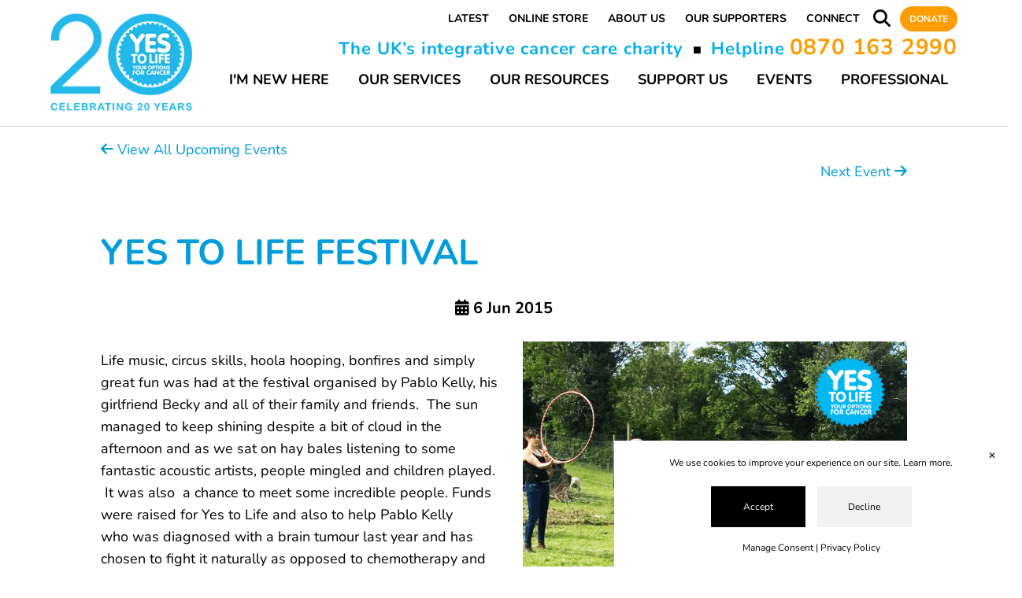

--- FILE ---
content_type: text/html; charset=UTF-8
request_url: https://yestolife.org.uk/event/yes-to-life-festival/
body_size: 16914
content:
<!DOCTYPE html>

<html class="no-js" lang="en-US">

	<head>

		<meta charset="UTF-8">
		<meta name="viewport" content="width=device-width, initial-scale=1.0" >
		<link href="//yestolife.org.uk/wp-content/uploads/omgf/omgf-stylesheet-71/omgf-stylesheet-71.css?ver=1661506548" rel="stylesheet">
		<link rel="profile" href="https://gmpg.org/xfn/11">
		<link rel="stylesheet" href="https://maxcdn.bootstrapcdn.com/bootstrap/3.3.7/css/bootstrap.min.css" integrity="sha384-BVYiiSIFeK1dGmJRAkycuHAHRg32OmUcww7on3RYdg4Va+PmSTsz/K68vbdEjh4u" crossorigin="anonymous">
		<script type='text/javascript' src='https://platform-api.sharethis.com/js/sharethis.js#property=5ecfba5c9ea8120012d827af&product=inline-share-buttons&cms=sop' async='async'></script>
		<meta name='robots' content='index, follow, max-image-preview:large, max-snippet:-1, max-video-preview:-1' />
	<style>img:is([sizes="auto" i], [sizes^="auto," i]) { contain-intrinsic-size: 3000px 1500px }</style>
	
	<!-- This site is optimized with the Yoast SEO plugin v26.4 - https://yoast.com/wordpress/plugins/seo/ -->
	<title>Yes to Life Festival - Yes to Life</title>
	<link rel="canonical" href="https://yestolife.org.uk/event/yes-to-life-festival/" />
	<meta property="og:locale" content="en_US" />
	<meta property="og:type" content="article" />
	<meta property="og:title" content="Yes to Life Festival - Yes to Life" />
	<meta property="og:url" content="https://yestolife.org.uk/event/yes-to-life-festival/" />
	<meta property="og:site_name" content="Yes to Life" />
	<meta property="article:modified_time" content="2020-05-05T16:45:24+00:00" />
	<meta property="og:image" content="https://yestolife.org.uk/wp-content/uploads/2023/05/y2l-logo.png" />
	<meta property="og:image:width" content="600" />
	<meta property="og:image:height" content="400" />
	<meta property="og:image:type" content="image/png" />
	<meta name="twitter:card" content="summary_large_image" />
	<!-- / Yoast SEO plugin. -->


<link rel='dns-prefetch' href='//code.jquery.com' />
<link rel='dns-prefetch' href='//unpkg.com' />
<link rel='dns-prefetch' href='//cdnjs.cloudflare.com' />
<link rel='dns-prefetch' href='//cdn.jsdelivr.net' />
		<style>
			.lazyload,
			.lazyloading {
				max-width: 100%;
			}
		</style>
		<script type="text/javascript">
/* <![CDATA[ */
window._wpemojiSettings = {"baseUrl":"https:\/\/s.w.org\/images\/core\/emoji\/16.0.1\/72x72\/","ext":".png","svgUrl":"https:\/\/s.w.org\/images\/core\/emoji\/16.0.1\/svg\/","svgExt":".svg","source":{"concatemoji":"https:\/\/yestolife.org.uk\/wp-includes\/js\/wp-emoji-release.min.js"}};
/*! This file is auto-generated */
!function(s,n){var o,i,e;function c(e){try{var t={supportTests:e,timestamp:(new Date).valueOf()};sessionStorage.setItem(o,JSON.stringify(t))}catch(e){}}function p(e,t,n){e.clearRect(0,0,e.canvas.width,e.canvas.height),e.fillText(t,0,0);var t=new Uint32Array(e.getImageData(0,0,e.canvas.width,e.canvas.height).data),a=(e.clearRect(0,0,e.canvas.width,e.canvas.height),e.fillText(n,0,0),new Uint32Array(e.getImageData(0,0,e.canvas.width,e.canvas.height).data));return t.every(function(e,t){return e===a[t]})}function u(e,t){e.clearRect(0,0,e.canvas.width,e.canvas.height),e.fillText(t,0,0);for(var n=e.getImageData(16,16,1,1),a=0;a<n.data.length;a++)if(0!==n.data[a])return!1;return!0}function f(e,t,n,a){switch(t){case"flag":return n(e,"\ud83c\udff3\ufe0f\u200d\u26a7\ufe0f","\ud83c\udff3\ufe0f\u200b\u26a7\ufe0f")?!1:!n(e,"\ud83c\udde8\ud83c\uddf6","\ud83c\udde8\u200b\ud83c\uddf6")&&!n(e,"\ud83c\udff4\udb40\udc67\udb40\udc62\udb40\udc65\udb40\udc6e\udb40\udc67\udb40\udc7f","\ud83c\udff4\u200b\udb40\udc67\u200b\udb40\udc62\u200b\udb40\udc65\u200b\udb40\udc6e\u200b\udb40\udc67\u200b\udb40\udc7f");case"emoji":return!a(e,"\ud83e\udedf")}return!1}function g(e,t,n,a){var r="undefined"!=typeof WorkerGlobalScope&&self instanceof WorkerGlobalScope?new OffscreenCanvas(300,150):s.createElement("canvas"),o=r.getContext("2d",{willReadFrequently:!0}),i=(o.textBaseline="top",o.font="600 32px Arial",{});return e.forEach(function(e){i[e]=t(o,e,n,a)}),i}function t(e){var t=s.createElement("script");t.src=e,t.defer=!0,s.head.appendChild(t)}"undefined"!=typeof Promise&&(o="wpEmojiSettingsSupports",i=["flag","emoji"],n.supports={everything:!0,everythingExceptFlag:!0},e=new Promise(function(e){s.addEventListener("DOMContentLoaded",e,{once:!0})}),new Promise(function(t){var n=function(){try{var e=JSON.parse(sessionStorage.getItem(o));if("object"==typeof e&&"number"==typeof e.timestamp&&(new Date).valueOf()<e.timestamp+604800&&"object"==typeof e.supportTests)return e.supportTests}catch(e){}return null}();if(!n){if("undefined"!=typeof Worker&&"undefined"!=typeof OffscreenCanvas&&"undefined"!=typeof URL&&URL.createObjectURL&&"undefined"!=typeof Blob)try{var e="postMessage("+g.toString()+"("+[JSON.stringify(i),f.toString(),p.toString(),u.toString()].join(",")+"));",a=new Blob([e],{type:"text/javascript"}),r=new Worker(URL.createObjectURL(a),{name:"wpTestEmojiSupports"});return void(r.onmessage=function(e){c(n=e.data),r.terminate(),t(n)})}catch(e){}c(n=g(i,f,p,u))}t(n)}).then(function(e){for(var t in e)n.supports[t]=e[t],n.supports.everything=n.supports.everything&&n.supports[t],"flag"!==t&&(n.supports.everythingExceptFlag=n.supports.everythingExceptFlag&&n.supports[t]);n.supports.everythingExceptFlag=n.supports.everythingExceptFlag&&!n.supports.flag,n.DOMReady=!1,n.readyCallback=function(){n.DOMReady=!0}}).then(function(){return e}).then(function(){var e;n.supports.everything||(n.readyCallback(),(e=n.source||{}).concatemoji?t(e.concatemoji):e.wpemoji&&e.twemoji&&(t(e.twemoji),t(e.wpemoji)))}))}((window,document),window._wpemojiSettings);
/* ]]> */
</script>
<style id='wp-emoji-styles-inline-css' type='text/css'>

	img.wp-smiley, img.emoji {
		display: inline !important;
		border: none !important;
		box-shadow: none !important;
		height: 1em !important;
		width: 1em !important;
		margin: 0 0.07em !important;
		vertical-align: -0.1em !important;
		background: none !important;
		padding: 0 !important;
	}
</style>
<link rel='stylesheet' id='wp-block-library-css' href='https://yestolife.org.uk/wp-includes/css/dist/block-library/style.min.css' type='text/css' media='all' />
<style id='classic-theme-styles-inline-css' type='text/css'>
/*! This file is auto-generated */
.wp-block-button__link{color:#fff;background-color:#32373c;border-radius:9999px;box-shadow:none;text-decoration:none;padding:calc(.667em + 2px) calc(1.333em + 2px);font-size:1.125em}.wp-block-file__button{background:#32373c;color:#fff;text-decoration:none}
</style>
<style id='global-styles-inline-css' type='text/css'>
:root{--wp--preset--aspect-ratio--square: 1;--wp--preset--aspect-ratio--4-3: 4/3;--wp--preset--aspect-ratio--3-4: 3/4;--wp--preset--aspect-ratio--3-2: 3/2;--wp--preset--aspect-ratio--2-3: 2/3;--wp--preset--aspect-ratio--16-9: 16/9;--wp--preset--aspect-ratio--9-16: 9/16;--wp--preset--color--black: #000000;--wp--preset--color--cyan-bluish-gray: #abb8c3;--wp--preset--color--white: #ffffff;--wp--preset--color--pale-pink: #f78da7;--wp--preset--color--vivid-red: #cf2e2e;--wp--preset--color--luminous-vivid-orange: #ff6900;--wp--preset--color--luminous-vivid-amber: #fcb900;--wp--preset--color--light-green-cyan: #7bdcb5;--wp--preset--color--vivid-green-cyan: #00d084;--wp--preset--color--pale-cyan-blue: #8ed1fc;--wp--preset--color--vivid-cyan-blue: #0693e3;--wp--preset--color--vivid-purple: #9b51e0;--wp--preset--gradient--vivid-cyan-blue-to-vivid-purple: linear-gradient(135deg,rgba(6,147,227,1) 0%,rgb(155,81,224) 100%);--wp--preset--gradient--light-green-cyan-to-vivid-green-cyan: linear-gradient(135deg,rgb(122,220,180) 0%,rgb(0,208,130) 100%);--wp--preset--gradient--luminous-vivid-amber-to-luminous-vivid-orange: linear-gradient(135deg,rgba(252,185,0,1) 0%,rgba(255,105,0,1) 100%);--wp--preset--gradient--luminous-vivid-orange-to-vivid-red: linear-gradient(135deg,rgba(255,105,0,1) 0%,rgb(207,46,46) 100%);--wp--preset--gradient--very-light-gray-to-cyan-bluish-gray: linear-gradient(135deg,rgb(238,238,238) 0%,rgb(169,184,195) 100%);--wp--preset--gradient--cool-to-warm-spectrum: linear-gradient(135deg,rgb(74,234,220) 0%,rgb(151,120,209) 20%,rgb(207,42,186) 40%,rgb(238,44,130) 60%,rgb(251,105,98) 80%,rgb(254,248,76) 100%);--wp--preset--gradient--blush-light-purple: linear-gradient(135deg,rgb(255,206,236) 0%,rgb(152,150,240) 100%);--wp--preset--gradient--blush-bordeaux: linear-gradient(135deg,rgb(254,205,165) 0%,rgb(254,45,45) 50%,rgb(107,0,62) 100%);--wp--preset--gradient--luminous-dusk: linear-gradient(135deg,rgb(255,203,112) 0%,rgb(199,81,192) 50%,rgb(65,88,208) 100%);--wp--preset--gradient--pale-ocean: linear-gradient(135deg,rgb(255,245,203) 0%,rgb(182,227,212) 50%,rgb(51,167,181) 100%);--wp--preset--gradient--electric-grass: linear-gradient(135deg,rgb(202,248,128) 0%,rgb(113,206,126) 100%);--wp--preset--gradient--midnight: linear-gradient(135deg,rgb(2,3,129) 0%,rgb(40,116,252) 100%);--wp--preset--font-size--small: 13px;--wp--preset--font-size--medium: 20px;--wp--preset--font-size--large: 36px;--wp--preset--font-size--x-large: 42px;--wp--preset--spacing--20: 0.44rem;--wp--preset--spacing--30: 0.67rem;--wp--preset--spacing--40: 1rem;--wp--preset--spacing--50: 1.5rem;--wp--preset--spacing--60: 2.25rem;--wp--preset--spacing--70: 3.38rem;--wp--preset--spacing--80: 5.06rem;--wp--preset--shadow--natural: 6px 6px 9px rgba(0, 0, 0, 0.2);--wp--preset--shadow--deep: 12px 12px 50px rgba(0, 0, 0, 0.4);--wp--preset--shadow--sharp: 6px 6px 0px rgba(0, 0, 0, 0.2);--wp--preset--shadow--outlined: 6px 6px 0px -3px rgba(255, 255, 255, 1), 6px 6px rgba(0, 0, 0, 1);--wp--preset--shadow--crisp: 6px 6px 0px rgba(0, 0, 0, 1);}:where(.is-layout-flex){gap: 0.5em;}:where(.is-layout-grid){gap: 0.5em;}body .is-layout-flex{display: flex;}.is-layout-flex{flex-wrap: wrap;align-items: center;}.is-layout-flex > :is(*, div){margin: 0;}body .is-layout-grid{display: grid;}.is-layout-grid > :is(*, div){margin: 0;}:where(.wp-block-columns.is-layout-flex){gap: 2em;}:where(.wp-block-columns.is-layout-grid){gap: 2em;}:where(.wp-block-post-template.is-layout-flex){gap: 1.25em;}:where(.wp-block-post-template.is-layout-grid){gap: 1.25em;}.has-black-color{color: var(--wp--preset--color--black) !important;}.has-cyan-bluish-gray-color{color: var(--wp--preset--color--cyan-bluish-gray) !important;}.has-white-color{color: var(--wp--preset--color--white) !important;}.has-pale-pink-color{color: var(--wp--preset--color--pale-pink) !important;}.has-vivid-red-color{color: var(--wp--preset--color--vivid-red) !important;}.has-luminous-vivid-orange-color{color: var(--wp--preset--color--luminous-vivid-orange) !important;}.has-luminous-vivid-amber-color{color: var(--wp--preset--color--luminous-vivid-amber) !important;}.has-light-green-cyan-color{color: var(--wp--preset--color--light-green-cyan) !important;}.has-vivid-green-cyan-color{color: var(--wp--preset--color--vivid-green-cyan) !important;}.has-pale-cyan-blue-color{color: var(--wp--preset--color--pale-cyan-blue) !important;}.has-vivid-cyan-blue-color{color: var(--wp--preset--color--vivid-cyan-blue) !important;}.has-vivid-purple-color{color: var(--wp--preset--color--vivid-purple) !important;}.has-black-background-color{background-color: var(--wp--preset--color--black) !important;}.has-cyan-bluish-gray-background-color{background-color: var(--wp--preset--color--cyan-bluish-gray) !important;}.has-white-background-color{background-color: var(--wp--preset--color--white) !important;}.has-pale-pink-background-color{background-color: var(--wp--preset--color--pale-pink) !important;}.has-vivid-red-background-color{background-color: var(--wp--preset--color--vivid-red) !important;}.has-luminous-vivid-orange-background-color{background-color: var(--wp--preset--color--luminous-vivid-orange) !important;}.has-luminous-vivid-amber-background-color{background-color: var(--wp--preset--color--luminous-vivid-amber) !important;}.has-light-green-cyan-background-color{background-color: var(--wp--preset--color--light-green-cyan) !important;}.has-vivid-green-cyan-background-color{background-color: var(--wp--preset--color--vivid-green-cyan) !important;}.has-pale-cyan-blue-background-color{background-color: var(--wp--preset--color--pale-cyan-blue) !important;}.has-vivid-cyan-blue-background-color{background-color: var(--wp--preset--color--vivid-cyan-blue) !important;}.has-vivid-purple-background-color{background-color: var(--wp--preset--color--vivid-purple) !important;}.has-black-border-color{border-color: var(--wp--preset--color--black) !important;}.has-cyan-bluish-gray-border-color{border-color: var(--wp--preset--color--cyan-bluish-gray) !important;}.has-white-border-color{border-color: var(--wp--preset--color--white) !important;}.has-pale-pink-border-color{border-color: var(--wp--preset--color--pale-pink) !important;}.has-vivid-red-border-color{border-color: var(--wp--preset--color--vivid-red) !important;}.has-luminous-vivid-orange-border-color{border-color: var(--wp--preset--color--luminous-vivid-orange) !important;}.has-luminous-vivid-amber-border-color{border-color: var(--wp--preset--color--luminous-vivid-amber) !important;}.has-light-green-cyan-border-color{border-color: var(--wp--preset--color--light-green-cyan) !important;}.has-vivid-green-cyan-border-color{border-color: var(--wp--preset--color--vivid-green-cyan) !important;}.has-pale-cyan-blue-border-color{border-color: var(--wp--preset--color--pale-cyan-blue) !important;}.has-vivid-cyan-blue-border-color{border-color: var(--wp--preset--color--vivid-cyan-blue) !important;}.has-vivid-purple-border-color{border-color: var(--wp--preset--color--vivid-purple) !important;}.has-vivid-cyan-blue-to-vivid-purple-gradient-background{background: var(--wp--preset--gradient--vivid-cyan-blue-to-vivid-purple) !important;}.has-light-green-cyan-to-vivid-green-cyan-gradient-background{background: var(--wp--preset--gradient--light-green-cyan-to-vivid-green-cyan) !important;}.has-luminous-vivid-amber-to-luminous-vivid-orange-gradient-background{background: var(--wp--preset--gradient--luminous-vivid-amber-to-luminous-vivid-orange) !important;}.has-luminous-vivid-orange-to-vivid-red-gradient-background{background: var(--wp--preset--gradient--luminous-vivid-orange-to-vivid-red) !important;}.has-very-light-gray-to-cyan-bluish-gray-gradient-background{background: var(--wp--preset--gradient--very-light-gray-to-cyan-bluish-gray) !important;}.has-cool-to-warm-spectrum-gradient-background{background: var(--wp--preset--gradient--cool-to-warm-spectrum) !important;}.has-blush-light-purple-gradient-background{background: var(--wp--preset--gradient--blush-light-purple) !important;}.has-blush-bordeaux-gradient-background{background: var(--wp--preset--gradient--blush-bordeaux) !important;}.has-luminous-dusk-gradient-background{background: var(--wp--preset--gradient--luminous-dusk) !important;}.has-pale-ocean-gradient-background{background: var(--wp--preset--gradient--pale-ocean) !important;}.has-electric-grass-gradient-background{background: var(--wp--preset--gradient--electric-grass) !important;}.has-midnight-gradient-background{background: var(--wp--preset--gradient--midnight) !important;}.has-small-font-size{font-size: var(--wp--preset--font-size--small) !important;}.has-medium-font-size{font-size: var(--wp--preset--font-size--medium) !important;}.has-large-font-size{font-size: var(--wp--preset--font-size--large) !important;}.has-x-large-font-size{font-size: var(--wp--preset--font-size--x-large) !important;}
:where(.wp-block-post-template.is-layout-flex){gap: 1.25em;}:where(.wp-block-post-template.is-layout-grid){gap: 1.25em;}
:where(.wp-block-columns.is-layout-flex){gap: 2em;}:where(.wp-block-columns.is-layout-grid){gap: 2em;}
:root :where(.wp-block-pullquote){font-size: 1.5em;line-height: 1.6;}
</style>
<link rel='stylesheet' id='contact-form-7-css' href='https://yestolife.org.uk/wp-content/plugins/contact-form-7/includes/css/styles.css' type='text/css' media='all' />
<link rel='stylesheet' id='font-awesome-css' href='https://cdnjs.cloudflare.com/ajax/libs/font-awesome/6.4.2/css/all.min.css' type='text/css' media='all' />
<link rel='stylesheet' id='leaflet-css-css' href='https://unpkg.com/leaflet@1.6.0/dist/leaflet.css' type='text/css' media='all' />
<link rel='stylesheet' id='owl-carousel-css-css' href='https://cdnjs.cloudflare.com/ajax/libs/OwlCarousel2/2.3.4/assets/owl.carousel.min.css' type='text/css' media='all' />
<link rel='stylesheet' id='leaflet-marker-cluster-css-css' href='https://unpkg.com/leaflet.markercluster@1.4.1/dist/MarkerCluster.Default.css' type='text/css' media='all' />
<link rel='stylesheet' id='select2-css-css' href='https://cdn.jsdelivr.net/npm/select2@4.0.13/dist/css/select2.min.css' type='text/css' media='all' />
<link rel='stylesheet' id='gcp-style-css' href='https://yestolife.org.uk/wp-content/plugins/consent/assets/css/style.css' type='text/css' media='all' />
<link rel='stylesheet' id='metropolis-css' href='https://yestolife.org.uk/wp-content/themes/metropolis/style.css' type='text/css' media='all' />
<script type="text/javascript" src="https://code.jquery.com/jquery-3.7.1.min.js" id="jquery-js"></script>
<script type="text/javascript" id="gcp-consent-js-extra">
/* <![CDATA[ */
var gcp_options = {"ga4_or_gtm":"GA4","ga4_tracking_id":"G-1Z1G3WM68B","gtm_tracking_id":"","intro_text":"We use cookies to improve your experience on our site.","cookie_page_link_text":"Learn more.","cookie_page_link_url":"https:\/\/yestolife.org.uk\/cookie-policy\/","privacy_page_link_text":"Privacy Policy","privacy_page_link_url":"https:\/\/yestolife.org.uk\/disclaimer\/","manage_text":"We use cookies to enhance your browsing experience and enable essential functions on our website. Some cookies are categorised as \"Necessary\" are automatically stored on your browser as they are crucial for the basic operation of the site - they can no be adjusted using these tools. Additionally, we use third-party cookies to help us analyse your usage of the website. These cookies are stored in your browser only with your prior consent. You have the option to enable or disable some or all of these cookies.","stat_description":"Statistical or analytical cookies are used to gain insights into how visitors interact with the website. These cookies collect data on metrics like visitor count, bounce rate, traffic sources, and more, helping us understand and improve site performance.","advert_description":"Advertisement cookies deliver personalised ads based on the pages you previously visited and help analyse the effectiveness of ad campaigns.","visit_cookie_page_text":"Visit Cookie Policy Page","visit_cookie_page_url":"https:\/\/yestolife.org.uk\/cookie-policy\/","background_start_box":"#ffffff","background_start_box_text":"#000000","background_reopen_box":"#ffffff","background_reopen_text":"#000000","background_button_color":"#000000","background_button_color_text":"#ffffff","background_button_color_hover":"#00aeef","background_button_color_text_hover":"#ffffff","button_accept_initial":"Accept","button_decline_initial":"Decline","button_accept_all":"Accept All","button_reject_all":"Reject All","button_save_pref":"Save Preferences","manage_consent_link_text":"Manage Consent","manage_consent_heading":"Manage Cookie Consent","statistical_cookies":"Statistical Cookies","advertising_cookies":"Advertising Cookies","reopen_text":"Cookie Consent","ccp":"default"};
/* ]]> */
</script>
<script type="text/javascript" src="https://yestolife.org.uk/wp-content/plugins/consent/assets/js/consent.js" id="gcp-consent-js"></script>
<link rel="https://api.w.org/" href="https://yestolife.org.uk/wp-json/" /><link rel="alternate" title="JSON" type="application/json" href="https://yestolife.org.uk/wp-json/wp/v2/event/2661" /><link rel='shortlink' href='https://yestolife.org.uk/?p=2661' />
<link rel="alternate" title="oEmbed (JSON)" type="application/json+oembed" href="https://yestolife.org.uk/wp-json/oembed/1.0/embed?url=https%3A%2F%2Fyestolife.org.uk%2Fevent%2Fyes-to-life-festival%2F" />
<link rel="alternate" title="oEmbed (XML)" type="text/xml+oembed" href="https://yestolife.org.uk/wp-json/oembed/1.0/embed?url=https%3A%2F%2Fyestolife.org.uk%2Fevent%2Fyes-to-life-festival%2F&#038;format=xml" />
<!-- Stream WordPress user activity plugin v4.1.1 -->
		<script>
			document.documentElement.className = document.documentElement.className.replace('no-js', 'js');
		</script>
				<style>
			.no-js img.lazyload {
				display: none;
			}

			figure.wp-block-image img.lazyloading {
				min-width: 150px;
			}

			.lazyload,
			.lazyloading {
				--smush-placeholder-width: 100px;
				--smush-placeholder-aspect-ratio: 1/1;
				width: var(--smush-image-width, var(--smush-placeholder-width)) !important;
				aspect-ratio: var(--smush-image-aspect-ratio, var(--smush-placeholder-aspect-ratio)) !important;
			}

						.lazyload, .lazyloading {
				opacity: 0;
			}

			.lazyloaded {
				opacity: 1;
				transition: opacity 400ms;
				transition-delay: 0ms;
			}

					</style>
		<!-- Analytics by WP Statistics - https://wp-statistics.com -->
<link rel="icon" href="https://yestolife.org.uk/wp-content/uploads/2023/11/cropped-Yes-to-Life-logo-2018-exclucing-URL-_00b8f1-600x600-1-32x32.png" sizes="32x32" />
<link rel="icon" href="https://yestolife.org.uk/wp-content/uploads/2023/11/cropped-Yes-to-Life-logo-2018-exclucing-URL-_00b8f1-600x600-1-192x192.png" sizes="192x192" />
<link rel="apple-touch-icon" href="https://yestolife.org.uk/wp-content/uploads/2023/11/cropped-Yes-to-Life-logo-2018-exclucing-URL-_00b8f1-600x600-1-180x180.png" />
<meta name="msapplication-TileImage" content="https://yestolife.org.uk/wp-content/uploads/2023/11/cropped-Yes-to-Life-logo-2018-exclucing-URL-_00b8f1-600x600-1-270x270.png" />
		<style type="text/css" id="wp-custom-css">
			#cssmenu>ul>li.nobord:hover {
	border: 0 !important;
}

.slide-text-wrapper .section-desc {
	text-transform: uppercase;
}

.bigbutton {
    border-radius: 16px;
    background: none;
    padding: 12px 12px;
    cursor: pointer;
    font-weight: bold;
    text-transform: uppercase;
    font-size: 16px;
    background: #ff9c00;
   width: 500px;
	text-align:center;
    color: #fff;
margin: 0 auto;
}

.bigbutton:hover {
	background: #00b8f1;
}

.bigbutton a {
color: #fff;
}
.bigbutton a:hover {
text-decoration: none !important;
}

@media screen and (max-width: 600px) {
.bigbutton {
font-size: 11px;
width: 330px;
padding: 2px 8px;
	}
}		</style>
				<script>
			jQuery.noConflict();
		jQuery(document).on("scroll", function(){
			if(jQuery(document).scrollTop() > 100) {
			   jQuery(".logo_head").addClass("shrink");
			} else {
				jQuery(".logo_head").removeClass("shrink");
			}
		});
		</script>
		<script src="https://www.google.com/recaptcha/api.js?render=6LevFYgpAAAAAOxJVmxto9sw7GgjIoz2OY-zx2Zb"></script>
		<link rel="stylesheet" id="custom-c" href="https://yestolife.org.uk/wp-content/themes/metropolis/morecss/additional-css.css" type="text/css" media="all" />
		<link rel="stylesheet" id="custom-d" href="https://yestolife.org.uk/wp-content/themes/metropolis/morecss/magnific.css" type="text/css" media="all" />

	</head>
	
	<body class="wp-singular event-template-default single single-event postid-2661 wp-theme-metropolis" >
			
	
		<div id='mobile_detect'></div>
		<div id='search_overlay'><div style='position:relative;'><div class='search_form_holder' style=''><div style='text-align:center;font-size:50px;margin:24px auto;color:#fff;'>SEARCH</div><form action="/search" method="post"><input style='' placeholder="To Search: type then press 'Enter'" type="text" id='sdsearch' name="dsearch"></form></div></div><div class='close_search'><i class="fas fa-times"></i></div></div>

		<div id='directory_search_overlay'><div style='position:relative;'><div class='search_form_holder' style=''><div style='text-align:center;font-size:50px;line-height:60px;margin:24px auto;color:#fff;'>SEARCH DIRECTORY</div><form action="/directory-search" method="post"><input style='' placeholder="To Search: type then press 'Enter'" type="text" id='ddsearch' name="dsearch"></form></div></div><div class='close_search_directory'><i class="fas fa-times"></i></div></div>

		<div id="container">
			<div class="desktop_header">
				<div id='logo_and_banner' style=''>
					<div class='logo_desktop' style=''>
						<div class='logo_strap' style=''>
							<div class='logo_head' style=''><a href='https://yestolife.org.uk'><img width='100' height='100' data-src="https://yestolife.org.uk/wp-content/uploads/2024/04/20year-y2l-crop.png" data-srcset="https://yestolife.org.uk/wp-content/uploads/2024/04/20year-y2l-crop.png 1x, https://yestolife.org.uk/wp-content/uploads/2024/04/20year-y2l-crop.png 2x" alt="Yes to Life" title="Yes to Life" src="[data-uri]" class="lazyload" style="--smush-placeholder-width: 100px; --smush-placeholder-aspect-ratio: 100/100;"></a></div>
							<div style='' class='head_strap'></div>
						</div>
						
						<div class='topmenu_phone' style=''>
							<div id="topcssmenu">	
							<ul id='cid-top' class='cm' style='display:inline-block;'><li id="nav-menu-item-1295" class="counter_1 plid_0 menu-item menu-item-type-post_type menu-item-object-page"><a  href="https://yestolife.org.uk/all-news/" class="menu-link main-menu-link" >Latest</a></li>
<li id="nav-menu-item-2250" class="counter_2 plid_0 menu-item menu-item-type-custom menu-item-object-custom"><a  target="_blank" href="https://www.yestolifeshop.org" class="menu-link main-menu-link" >Online Store</a></li>
<li id="nav-menu-item-1297" class="counter_3 plid_0 menu-item menu-item-type-post_type menu-item-object-page"><a  href="https://yestolife.org.uk/about-us/" class="menu-link main-menu-link" >About Us</a></li>
<li id="nav-menu-item-19293" class="counter_4 plid_0 menu-item menu-item-type-post_type menu-item-object-page"><a  href="https://yestolife.org.uk/our-supporters/" class="menu-link main-menu-link" >Our Supporters</a></li>
<li id="nav-menu-item-1300" class="counter_5 plid_0 menu-item menu-item-type-post_type menu-item-object-page"><a  href="https://yestolife.org.uk/connect/" class="menu-link main-menu-link" >Connect</a></li>
</ul>								<div class='search-glass' style='margin:0 12px;display:inline-block;vertical-align: middle;'><i class="fas fa-search"></i></div><div class='donate'><a href='https://yestolife.org.uk/donate/'>Donate</a></div>
														</div>
							<span class='header-phone' style=''><span class='strap_blue'>The UK’s integrative cancer care charity</span><span class='square-separator'>■</span><span class='second_part_strap'><span class='strap_blue'>Helpline</span> <span class='strap_orange'>0870 163 2990</span></span></span>
							<div id="cssmenu">	
								<ul id='cid' class='cm'><li id="nav-menu-item-20252" class="counter_6 plid_0 menu-item menu-item-type-post_type menu-item-object-page menu-item-has-children"><a  href="https://yestolife.org.uk/integrative-medicine/" class="menu-link main-menu-link" >I'm New Here</a>
<ul class="sub-menu ci_1">
	<li id="nav-menu-item-10450" class="counter_6 plid_20252 menu-item menu-item-type-post_type menu-item-object-page is_child"><a  href="https://yestolife.org.uk/integrative-medicine/" class="menu-link sub-menu-link" >Integrative Medicine</a></li>
	<li id="nav-menu-item-10765" class="counter_6 plid_20252 menu-item menu-item-type-post_type menu-item-object-page is_child"><a  href="https://yestolife.org.uk/introduction-to-im/" class="menu-link sub-menu-link" >Video Intro to IM</a></li>
	<li id="nav-menu-item-1281" class="counter_6 plid_20252 menu-item menu-item-type-post_type menu-item-object-page is_child"><a  href="https://yestolife.org.uk/what-people-say-about-us/" class="menu-link sub-menu-link" >What People Say About Us</a></li>
</ul>
</li>
<li id="nav-menu-item-20235" class="counter_7 plid_0 menu-item menu-item-type-custom menu-item-object-custom menu-item-has-children"><a  href="https://yestolife.org.uk/our-services/" class="menu-link main-menu-link" >Our Services</a>
<ul class="sub-menu ci_2">
	<li id="nav-menu-item-10446" class="counter_7 plid_20235 menu-item menu-item-type-post_type menu-item-object-page is_child"><a  href="https://yestolife.org.uk/our-services/" class="menu-link sub-menu-link" >Our Services</a></li>
	<li id="nav-menu-item-1857" class="counter_7 plid_20235 menu-item menu-item-type-post_type menu-item-object-page is_child"><a  href="https://yestolife.org.uk/our-helpline/" class="menu-link sub-menu-link" >Our Helpline</a></li>
	<li id="nav-menu-item-1278" class="counter_7 plid_20235 menu-item menu-item-type-post_type menu-item-object-page is_child"><a  href="https://yestolife.org.uk/personal-fundraising/" class="menu-link sub-menu-link" >Financial Help</a></li>
	<li id="nav-menu-item-1280" class="counter_7 plid_20235 menu-item menu-item-type-post_type menu-item-object-page is_child"><a  href="https://yestolife.org.uk/cancer-support-groups/" class="menu-link sub-menu-link" >Wigwam Support Groups</a></li>
	<li id="nav-menu-item-10073" class="counter_7 plid_20235 menu-item menu-item-type-post_type menu-item-object-page is_child"><a  href="https://yestolife.org.uk/peer-to-peer-support/" class="menu-link sub-menu-link" >Peer Support</a></li>
	<li id="nav-menu-item-11763" class="counter_7 plid_20235 menu-item menu-item-type-post_type menu-item-object-page is_child"><a  href="https://yestolife.org.uk/wellbeing-sessions/" class="menu-link sub-menu-link" >Wellbeing Sessions</a></li>
</ul>
</li>
<li id="nav-menu-item-20234" class="counter_8 plid_0 nobord menu-item menu-item-type-custom menu-item-object-custom menu-item-has-children"><a  href="#" class="menu-link main-menu-link" >Our Resources</a>
<ul class="sub-menu ci_3">
	<li id="nav-menu-item-1510" class="counter_8 plid_20234 menu-item menu-item-type-post_type menu-item-object-page is_child"><a  href="https://yestolife.org.uk/life-directory/" class="menu-link sub-menu-link" >Life Directory</a></li>
	<li id="nav-menu-item-1411" class="counter_8 plid_20234 menu-item menu-item-type-post_type menu-item-object-page is_child"><a  href="https://yestolife.org.uk/radio-shows/" class="menu-link sub-menu-link" >Radio Show</a></li>
	<li id="nav-menu-item-9536" class="counter_8 plid_20234 menu-item menu-item-type-post_type menu-item-object-page is_child"><a  href="https://yestolife.org.uk/podcasts/" class="menu-link sub-menu-link" >CANCERTALK Podcast</a></li>
	<li id="nav-menu-item-20872" class="counter_8 plid_20234 menu-item menu-item-type-post_type menu-item-object-page is_child"><a  href="https://yestolife.org.uk/frontiers-in-cancer-care/" class="menu-link sub-menu-link" >Frontiers Podcast</a></li>
	<li id="nav-menu-item-1287" class="counter_8 plid_20234 menu-item menu-item-type-post_type menu-item-object-page is_child"><a  href="https://yestolife.org.uk/blog/" class="menu-link sub-menu-link" >Blog</a></li>
	<li id="nav-menu-item-12406" class="counter_8 plid_20234 menu-item menu-item-type-post_type menu-item-object-page is_child"><a  href="https://yestolife.org.uk/books-publications/" class="menu-link sub-menu-link" >Our Publications</a></li>
	<li id="nav-menu-item-1284" class="counter_8 plid_20234 menu-item menu-item-type-post_type menu-item-object-page is_child"><a  href="https://yestolife.org.uk/food-for-life-page/" class="menu-link sub-menu-link" >Food for Life</a></li>
	<li id="nav-menu-item-20251" class="counter_8 plid_20234 menu-item menu-item-type-post_type menu-item-object-page is_child"><a  href="https://yestolife.org.uk/tool-kits/" class="menu-link sub-menu-link" >Toolkits</a></li>
	<li id="nav-menu-item-10282" class="counter_8 plid_20234 menu-item menu-item-type-post_type menu-item-object-page is_child"><a  href="https://yestolife.org.uk/educationalprogramme/" class="menu-link sub-menu-link" >Educational Programme</a></li>
	<li id="nav-menu-item-2338" class="counter_8 plid_20234 menu-item menu-item-type-post_type menu-item-object-page is_child"><a  href="https://yestolife.org.uk/resources/" class="menu-link sub-menu-link" >Further Resources</a></li>
</ul>
</li>
<li id="nav-menu-item-1275" class="counter_9 plid_0 menu-item menu-item-type-post_type menu-item-object-page menu-item-has-children"><a  href="https://yestolife.org.uk/support-us/" class="menu-link main-menu-link" >Support Us</a>
<ul class="sub-menu ci_4">
	<li id="nav-menu-item-2136" class="counter_9 plid_1275 menu-item menu-item-type-post_type menu-item-object-page is_child"><a  href="https://yestolife.org.uk/support-us/" class="menu-link sub-menu-link" >Support Us</a></li>
	<li id="nav-menu-item-1289" class="counter_9 plid_1275 menu-item menu-item-type-post_type menu-item-object-page is_child"><a  href="https://yestolife.org.uk/challenge-events/" class="menu-link sub-menu-link" >Challenge Events</a></li>
	<li id="nav-menu-item-1288" class="counter_9 plid_1275 menu-item menu-item-type-post_type menu-item-object-page is_child"><a  href="https://yestolife.org.uk/corporate-partnering/" class="menu-link sub-menu-link" >Corporate Partnering</a></li>
	<li id="nav-menu-item-1290" class="counter_9 plid_1275 menu-item menu-item-type-post_type menu-item-object-page is_child"><a  href="https://yestolife.org.uk/a-fund-in-memory/" class="menu-link sub-menu-link" >A Fund in Memory</a></li>
	<li id="nav-menu-item-1291" class="counter_9 plid_1275 menu-item menu-item-type-post_type menu-item-object-page is_child"><a  href="https://yestolife.org.uk/leaving-a-gift/" class="menu-link sub-menu-link" >Leaving a Gift</a></li>
	<li id="nav-menu-item-1293" class="counter_9 plid_1275 menu-item menu-item-type-post_type menu-item-object-page is_child"><a  href="https://yestolife.org.uk/do-your-own-thing/" class="menu-link sub-menu-link" >Do Your Own Thing</a></li>
	<li id="nav-menu-item-19039" class="counter_9 plid_1275 menu-item menu-item-type-post_type menu-item-object-page is_child"><a  href="https://yestolife.org.uk/practitioners-support-programme/" class="menu-link sub-menu-link" >Practitioner Supporters</a></li>
	<li id="nav-menu-item-17979" class="counter_9 plid_1275 menu-item menu-item-type-post_type menu-item-object-page is_child"><a  href="https://yestolife.org.uk/lottery/" class="menu-link sub-menu-link" >Our Lottery</a></li>
	<li id="nav-menu-item-10310" class="counter_9 plid_1275 menu-item menu-item-type-post_type menu-item-object-page is_child"><a  href="https://yestolife.org.uk/volunteer-with-yes-to-life/" class="menu-link sub-menu-link" >Volunteer</a></li>
	<li id="nav-menu-item-12329" class="counter_9 plid_1275 menu-item menu-item-type-post_type menu-item-object-page is_child"><a  href="https://yestolife.org.uk/jobs/" class="menu-link sub-menu-link" >Job Opportunities</a></li>
</ul>
</li>
<li id="nav-menu-item-1294" class="counter_10 plid_0 menu-item menu-item-type-post_type menu-item-object-page menu-item-has-children"><a  href="https://yestolife.org.uk/events/" class="menu-link main-menu-link" >Events</a>
<ul class="sub-menu ci_5">
	<li id="nav-menu-item-2133" class="counter_10 plid_1294 menu-item menu-item-type-post_type menu-item-object-page is_child"><a  href="https://yestolife.org.uk/events/" class="menu-link sub-menu-link" >Upcoming Events</a></li>
	<li id="nav-menu-item-21286" class="counter_10 plid_1294 menu-item menu-item-type-post_type menu-item-object-page is_child"><a  href="https://yestolife.org.uk/recurring-events/" class="menu-link sub-menu-link" >Recurring Events</a></li>
	<li id="nav-menu-item-1654" class="counter_10 plid_1294 menu-item menu-item-type-post_type menu-item-object-page is_child"><a  href="https://yestolife.org.uk/past-events-grid/" class="menu-link sub-menu-link" >Past Events</a></li>
	<li id="nav-menu-item-11064" class="counter_10 plid_1294 menu-item menu-item-type-post_type menu-item-object-page is_child"><a  href="https://yestolife.org.uk/past-forums/" class="menu-link sub-menu-link" >Past Forums</a></li>
</ul>
</li>
<li id="nav-menu-item-1276" class="counter_11 plid_0 menu-item menu-item-type-post_type menu-item-object-page menu-item-has-children"><a  href="https://yestolife.org.uk/educationalprogramme/" class="menu-link main-menu-link" >Professional</a>
<ul class="sub-menu ci_6">
	<li id="nav-menu-item-10281" class="counter_11 plid_1276 menu-item menu-item-type-post_type menu-item-object-page is_child"><a  href="https://yestolife.org.uk/horizons-e-learning/" class="menu-link sub-menu-link" >Horizons E-learning</a></li>
</ul>
</li>
</ul>							</div>
							
						</div>
					</div>
				</div>	
			</div>
			<div class="phone_tablet_header">
				<div id='logo_mobile' style=''>
					<style>
					.mobile_logo_holder {
						width:160px;
						display:block;
						text-align:center;
						margin: 0 auto 24px auto;
					}
					
					.head_strap_holder {
						display: block;
					}
					@media only screen and (min-device-width:768px) and (max-device-width:1024px) and (orientation:portrait) {
						.mobile_logo_holder {
							width:160px;
							display:inline-block;
							text-align:center;
							margin:0 12px;
						}
						
						.head_strap_holder {
							display: inline-block;
							vertical-align: middle;
							margin-left: 12px;
							width: 70%;
							margin-top: 24px
						}
						
						#logo_mobile {
							margin-bottom: 24px;
						}

						.provider_selectors_group {
							width: 100%;
						}
					}
					</style>
					<div class='mobile_logo_holder' style=''><a href='https://yestolife.org.uk'><img width='100' height='100' title="logo" alt="logo" style='--smush-placeholder-width: 100px; --smush-placeholder-aspect-ratio: 100/100;width:100%;height:auto;' data-src="https://yestolife.org.uk/wp-content/uploads/2024/04/20year-y2l-crop.png" src="[data-uri]" class="lazyload"></a></div>
					<div class='head_strap_holder'>
						<div class='head_strap' style=''>						<span class='strap_blue'>The UK’s integrative cancer care charity</span><span class='square-separator'>■</span><span class='second_part_strap'><span class='strap_blue'>Helpline</span> <span class='strap_orange'>0870 163 2990</span></span>						</div>
						<div style='display:block;text-align:center;margin:0 auto;margin-bottom:12px;'><div class='search-glass' style='margin:0 12px;display:inline-block;vertical-align: middle;'><i class="fas fa-search"></i></div><div class='donate'><a href='https://yestolife.org.uk/donate/'>Donate</a></div></div>
					</div>
				</div>
				<div id='metropolis_menu_bar'>
					<span class='mobile_menu_item'><img width='100' height='100' style='--smush-placeholder-width: 100px; --smush-placeholder-aspect-ratio: 100/100;height:auto;' id='rmb_button' class='rmb_button lazyload' data-src='https://yestolife.org.uk/wp-content/themes/metropolis/images/menu-hide.png' alt='menu' src='[data-uri]'></span>				</div>
				
				<div style='clear:both;'></div>
				<div class='pt_nav_container'>
					<nav id="pt_menu">
						<div id="accordion_top_nav" class="new_accord"><div id="m-nav-menu-item-20254" class="plid_0  menu-item menu-item-type-post_type menu-item-object-page menu-item-has-children"><span class='uparrowclick'></span><span class='metropolis_link_container'><a  href="https://yestolife.org.uk/integrative-medicine/" class="menu-link main-menu-link" >I'm New Here</a></span>
<div class="top-sub-menu pii_20254">
	<div id="m-nav-menu-item-10284" class="plid_20254  menu-item menu-item-type-post_type menu-item-object-page"><span class='metropolis_link_container'><a  href="https://yestolife.org.uk/integrative-medicine/" class="menu-link sub-menu-link" >Integrative Medicine</a></span></div>	<div id="m-nav-menu-item-10764" class="plid_20254  menu-item menu-item-type-post_type menu-item-object-page"><span class='metropolis_link_container'><a  href="https://yestolife.org.uk/introduction-to-im/" class="menu-link sub-menu-link" >Video Intro to IM</a></span></div>	<div id="m-nav-menu-item-1429" class="plid_20254  menu-item menu-item-type-post_type menu-item-object-page"><span class='metropolis_link_container'><a  href="https://yestolife.org.uk/what-people-say-about-us/" class="menu-link sub-menu-link" >What People Say About Us</a></span></div></ul>
</div><div id="m-nav-menu-item-10497" class="plid_0  menu-item menu-item-type-post_type menu-item-object-page menu-item-has-children"><span class='uparrowclick'></span><span class='metropolis_link_container'><a  href="https://yestolife.org.uk/our-services/" class="menu-link main-menu-link" >Our Services</a></span>
<div class="top-sub-menu pii_10497">
	<div id="m-nav-menu-item-20255" class="plid_10497  menu-item menu-item-type-post_type menu-item-object-page"><span class='metropolis_link_container'><a  href="https://yestolife.org.uk/our-services/" class="menu-link sub-menu-link" >Our Services</a></span></div>	<div id="m-nav-menu-item-2258" class="plid_10497  menu-item menu-item-type-post_type menu-item-object-page"><span class='metropolis_link_container'><a  href="https://yestolife.org.uk/our-helpline/" class="menu-link sub-menu-link" >Our Helpline</a></span></div>	<div id="m-nav-menu-item-1427" class="plid_10497  menu-item menu-item-type-post_type menu-item-object-page"><span class='metropolis_link_container'><a  href="https://yestolife.org.uk/personal-fundraising/" class="menu-link sub-menu-link" >Financial Help</a></span></div>	<div id="m-nav-menu-item-1430" class="plid_10497  menu-item menu-item-type-post_type menu-item-object-page"><span class='metropolis_link_container'><a  href="https://yestolife.org.uk/cancer-support-groups/" class="menu-link sub-menu-link" >Wigwam Support Groups</a></span></div>	<div id="m-nav-menu-item-20257" class="plid_10497  menu-item menu-item-type-post_type menu-item-object-page"><span class='metropolis_link_container'><a  href="https://yestolife.org.uk/peer-to-peer-support/" class="menu-link sub-menu-link" >Peer Support</a></span></div>	<div id="m-nav-menu-item-11765" class="plid_10497  menu-item menu-item-type-post_type menu-item-object-page"><span class='metropolis_link_container'><a  href="https://yestolife.org.uk/wellbeing-sessions/" class="menu-link sub-menu-link" >Wellbeing Sessions</a></span></div></ul>
</div><div id="m-nav-menu-item-20258" class="plid_0  menu-item menu-item-type-custom menu-item-object-custom menu-item-has-children"><span class='uparrowclick'></span><span class='metropolis_link_container'><a  href="#" class="menu-link main-menu-link" >Our Resources</a></span>
<div class="top-sub-menu pii_20258">
	<div id="m-nav-menu-item-1509" class="plid_20258  menu-item menu-item-type-post_type menu-item-object-page"><span class='metropolis_link_container'><a  href="https://yestolife.org.uk/life-directory/" class="menu-link sub-menu-link" >Life Directory</a></span></div>	<div id="m-nav-menu-item-1436" class="plid_20258  menu-item menu-item-type-post_type menu-item-object-page"><span class='metropolis_link_container'><a  href="https://yestolife.org.uk/radio-shows/" class="menu-link sub-menu-link" >Radio Show</a></span></div>	<div id="m-nav-menu-item-10285" class="plid_20258  menu-item menu-item-type-post_type menu-item-object-page"><span class='metropolis_link_container'><a  href="https://yestolife.org.uk/podcasts/" class="menu-link sub-menu-link" >CANCERTALK Podcast</a></span></div>	<div id="m-nav-menu-item-20874" class="plid_20258  menu-item menu-item-type-post_type menu-item-object-page"><span class='metropolis_link_container'><a  href="https://yestolife.org.uk/frontiers-in-cancer-care/" class="menu-link sub-menu-link" >Frontiers Podcast</a></span></div>	<div id="m-nav-menu-item-1434" class="plid_20258  menu-item menu-item-type-post_type menu-item-object-page"><span class='metropolis_link_container'><a  href="https://yestolife.org.uk/blog/" class="menu-link sub-menu-link" >Blog</a></span></div>	<div id="m-nav-menu-item-12405" class="plid_20258  menu-item menu-item-type-post_type menu-item-object-page"><span class='metropolis_link_container'><a  href="https://yestolife.org.uk/books-publications/" class="menu-link sub-menu-link" >Our Publications</a></span></div>	<div id="m-nav-menu-item-1433" class="plid_20258  menu-item menu-item-type-post_type menu-item-object-page"><span class='metropolis_link_container'><a  href="https://yestolife.org.uk/food-for-life-page/" class="menu-link sub-menu-link" >Food for Life</a></span></div>	<div id="m-nav-menu-item-20259" class="plid_20258  menu-item menu-item-type-post_type menu-item-object-page"><span class='metropolis_link_container'><a  href="https://yestolife.org.uk/tool-kits/" class="menu-link sub-menu-link" >Toolkits</a></span></div>	<div id="m-nav-menu-item-1420" class="plid_20258  menu-item menu-item-type-post_type menu-item-object-page"><span class='metropolis_link_container'><a  href="https://yestolife.org.uk/educationalprogramme/" class="menu-link sub-menu-link" >Education</a></span></div>	<div id="m-nav-menu-item-3464" class="plid_20258  menu-item menu-item-type-post_type menu-item-object-page"><span class='metropolis_link_container'><a  href="https://yestolife.org.uk/resources/" class="menu-link sub-menu-link" >Further Resources</a></span></div></ul>
</div><div id="m-nav-menu-item-1419" class="plid_0  menu-item menu-item-type-post_type menu-item-object-page menu-item-has-children"><span class='uparrowclick'></span><span class='metropolis_link_container'><a  href="https://yestolife.org.uk/support-us/" class="menu-link main-menu-link" >Support Us</a></span>
<div class="top-sub-menu pii_1419">
	<div id="m-nav-menu-item-10287" class="plid_1419  menu-item menu-item-type-post_type menu-item-object-page"><span class='metropolis_link_container'><a  href="https://yestolife.org.uk/challenge-events/" class="menu-link sub-menu-link" >Challenge Events</a></span></div>	<div id="m-nav-menu-item-10288" class="plid_1419  menu-item menu-item-type-post_type menu-item-object-page"><span class='metropolis_link_container'><a  href="https://yestolife.org.uk/corporate-partnering/" class="menu-link sub-menu-link" >Corporate Partnering</a></span></div>	<div id="m-nav-menu-item-10286" class="plid_1419  menu-item menu-item-type-post_type menu-item-object-page"><span class='metropolis_link_container'><a  href="https://yestolife.org.uk/a-fund-in-memory/" class="menu-link sub-menu-link" >A Fund in Memory</a></span></div>	<div id="m-nav-menu-item-10290" class="plid_1419  menu-item menu-item-type-post_type menu-item-object-page"><span class='metropolis_link_container'><a  href="https://yestolife.org.uk/leaving-a-gift/" class="menu-link sub-menu-link" >Leaving a Gift</a></span></div>	<div id="m-nav-menu-item-10289" class="plid_1419  menu-item menu-item-type-post_type menu-item-object-page"><span class='metropolis_link_container'><a  href="https://yestolife.org.uk/do-your-own-thing/" class="menu-link sub-menu-link" >Do Your Own Thing</a></span></div>	<div id="m-nav-menu-item-19040" class="plid_1419  menu-item menu-item-type-post_type menu-item-object-page"><span class='metropolis_link_container'><a  href="https://yestolife.org.uk/practitioners-support-programme/" class="menu-link sub-menu-link" >Practitioner Supporters</a></span></div>	<div id="m-nav-menu-item-17978" class="plid_1419  menu-item menu-item-type-post_type menu-item-object-page"><span class='metropolis_link_container'><a  href="https://yestolife.org.uk/lottery/" class="menu-link sub-menu-link" >Our Lottery</a></span></div>	<div id="m-nav-menu-item-10309" class="plid_1419  menu-item menu-item-type-post_type menu-item-object-page"><span class='metropolis_link_container'><a  href="https://yestolife.org.uk/volunteer-with-yes-to-life/" class="menu-link sub-menu-link" >Volunteer</a></span></div>	<div id="m-nav-menu-item-12330" class="plid_1419  menu-item menu-item-type-post_type menu-item-object-page"><span class='metropolis_link_container'><a  href="https://yestolife.org.uk/jobs/" class="menu-link sub-menu-link" >Job Opportunities</a></span></div></ul>
</div><div id="m-nav-menu-item-1421" class="plid_0  menu-item menu-item-type-post_type menu-item-object-page menu-item-has-children"><span class='uparrowclick'></span><span class='metropolis_link_container'><a  href="https://yestolife.org.uk/events/" class="menu-link main-menu-link" >Events</a></span>
<div class="top-sub-menu pii_1421">
	<div id="m-nav-menu-item-3667" class="plid_1421  menu-item menu-item-type-post_type menu-item-object-page"><span class='metropolis_link_container'><a  href="https://yestolife.org.uk/events/" class="menu-link sub-menu-link" >Upcoming Events</a></span></div>	<div id="m-nav-menu-item-21287" class="plid_1421  menu-item menu-item-type-post_type menu-item-object-page"><span class='metropolis_link_container'><a  href="https://yestolife.org.uk/recurring-events/" class="menu-link sub-menu-link" >Recurring Events</a></span></div>	<div id="m-nav-menu-item-3666" class="plid_1421  menu-item menu-item-type-post_type menu-item-object-page"><span class='metropolis_link_container'><a  href="https://yestolife.org.uk/past-events-grid/" class="menu-link sub-menu-link" >Past Events</a></span></div>	<div id="m-nav-menu-item-11065" class="plid_1421  menu-item menu-item-type-post_type menu-item-object-page"><span class='metropolis_link_container'><a  href="https://yestolife.org.uk/past-forums/" class="menu-link sub-menu-link" >Past Forums</a></span></div></ul>
</div><div id="m-nav-menu-item-10292" class="plid_0  menu-item menu-item-type-post_type menu-item-object-page menu-item-has-children"><span class='uparrowclick'></span><span class='metropolis_link_container'><a  href="https://yestolife.org.uk/horizons-e-learning/" class="menu-link main-menu-link" >Professional</a></span>
<div class="top-sub-menu pii_10292">
	<div id="m-nav-menu-item-20260" class="plid_10292  menu-item menu-item-type-post_type menu-item-object-page"><span class='metropolis_link_container'><a  href="https://yestolife.org.uk/horizons-e-learning/" class="menu-link sub-menu-link" >Horizons E-learning</a></span></div></ul>
</div><div id="m-nav-menu-item-2260" class="plid_0  menu-item menu-item-type-post_type menu-item-object-page"><span class='metropolis_link_container'><a  href="https://yestolife.org.uk/all-news/" class="menu-link main-menu-link" >Latest News</a></span></div><div id="m-nav-menu-item-2261" class="plid_0  menu-item menu-item-type-custom menu-item-object-custom"><span class='metropolis_link_container'><a  target="_blank" href="https://www.yestolifeshop.org" class="menu-link main-menu-link" >Online Store</a></span></div><div id="m-nav-menu-item-1422" class="plid_0  menu-item menu-item-type-post_type menu-item-object-page menu-item-has-children"><span class='uparrowclick'></span><span class='metropolis_link_container'><a  href="https://yestolife.org.uk/about-us/" class="menu-link main-menu-link" >About Us</a></span>
<div class="top-sub-menu pii_1422">
	<div id="m-nav-menu-item-10293" class="plid_1422  menu-item menu-item-type-post_type menu-item-object-page"><span class='metropolis_link_container'><a  href="https://yestolife.org.uk/our-team/" class="menu-link sub-menu-link" >Our Team</a></span></div>	<div id="m-nav-menu-item-1423" class="plid_1422  menu-item menu-item-type-post_type menu-item-object-page"><span class='metropolis_link_container'><a  href="https://yestolife.org.uk/medical-supporters/" class="menu-link sub-menu-link" >Medical Supporters</a></span></div>	<div id="m-nav-menu-item-2259" class="plid_1422  menu-item menu-item-type-post_type menu-item-object-page"><span class='metropolis_link_container'><a  href="https://yestolife.org.uk/our-supporters/" class="menu-link sub-menu-link" >Our Supporters</a></span></div></ul>
</div><div id="m-nav-menu-item-1425" class="plid_0  menu-item menu-item-type-post_type menu-item-object-page"><span class='metropolis_link_container'><a  href="https://yestolife.org.uk/connect/" class="menu-link main-menu-link" >Connect</a></span></div></div>					</nav>	
						
				</div>
			</div>
			<script>
			jQuery( document ).ready(function() {
				var odd = 0;
				jQuery('.menu-item-has-children').each(function(i, obj) {
					var the_id = jQuery(this).attr('id');
					jQuery("#"+the_id).after("<span id='ddo_"+the_id+"' class='open_dd'><i class='fas fa-angle-down'></i></span>");
					odd++;
				});
				
				jQuery('#cid').on('click', '.open_dd', function(event) {
					var fid = jQuery(this).attr('id');
					split_fid = fid.split("_");

					 if(jQuery("#"+split_fid[1]+" .sub-menu").hasClass("subvisible")) { 	
						jQuery("#"+split_fid[1]+" .sub-menu").removeClass("subvisible");
						if(!jQuery("#"+split_fid[1]).hasClass(".current_page_item.menu-item-has-children")) { 	
							jQuery("#"+split_fid[1]).removeClass("subvisible_underline");
						}
					} else {
						jQuery(".sub-menu").removeClass("subvisible");
				
						jQuery('.menu-item-has-children').each(function(i, obj) {
							if(!jQuery(this).hasClass(".current_page_item")) { 	
								jQuery(this).removeClass("subvisible_underline");
							}
						});
						
						jQuery("#"+split_fid[1]+" .sub-menu").addClass("subvisible");
						jQuery("#"+split_fid[1]).addClass("subvisible_underline");
						
					}

				});
				
				jQuery('body').on('click', '.search-glass', function(event) {
					jQuery("#search_overlay").css('display','block');
					jQuery('body').css('overflow', 'hidden');
					jQuery('.phone_tablet_header').css("display","none");
				});
				
				jQuery('body').on('click', '.close_search', function(event) {
				
					jQuery("#search_overlay").css('display','none');
					jQuery('body').css('overflow', 'initial');
					if(jQuery('#mobile_detect').is(':visible')) {
						jQuery('.phone_tablet_header').css("display","block");
					}
				});

				jQuery('body').on('click', '.search-glass-directory', function(event) {
					jQuery("#directory_search_overlay").css('display','block');
					jQuery('body').css('overflow', 'hidden');
					jQuery('.phone_tablet_header').css("display","none");
				});
				
				jQuery('body').on('click', '.close_search_directory', function(event) {
				
					jQuery("#directory_search_overlay").css('display','none');
					jQuery('body').css('overflow', 'initial');
					if(jQuery('#mobile_detect').is(':visible')) {
						jQuery('.phone_tablet_header').css("display","block");
					}
				});
		
			});
			</script>
			
<style>

.other_date {
	font-size: 11px;
	font-weight: bold;
}

.mobile_table {
	display: table;
}

.post_type {
	border-radius: 4px;
	background: #009ddc;
	color: #fff;
	display: block;
	margin-right:12px;
	padding: 2px 6px;
	font-size: 12px;
	white-space: nowrap;
	text-align:center;
}

.post_title { 
	display: table-cell;
}


.other_item {
	clear: both;
	white-space:normal;
	display: table-row;
}

ul {
	list-style-position: outside;
}

#report_error_box {
	display: none;
}

.mfp-wrap {
    z-index: 999999999999999999 !important;
}

.mfp-content {
    z-index: 9999999999999999999 !important;
}

.mfp-s-loading .mfp-arrow { 
   display: none;
}

.mfp-arrow {
	opacity: 1 !important;
}

.mfp-arrow:before, .mfp-arrow:after {
	margin-left: 55px;
}

.mfp-arrow-left:before {
	margin-left: 10px;
}

.mfp-arrow-left:before {
	opacity: 1 !important;
	content: url("https://yestolife.org.uk/wp-content/themes/metropolis/images/prev-arrow.png")!important;
}

.mfp-arrow-right:before {
	opacity: 1 !important;
	content: url("https://yestolife.org.uk/wp-content/themes/metropolis/images/next-arrow.png")!important;
}

.mfp-arrow:before, .mfp-arrow:after {
	border: 0 !important;
}

.mfp-counter {
	display:none;
}

.mfp-figure figcaption {
	position: absolute;
	width: 100%;
   /* bottom: 42px; */
}

.mfp-title {
	color: #292929;
	word-wrap: break-word;
	background: rgba(255,255,255,0.7);
	padding: 10px;
}

.mfp-image-holder .mfp-close, .mfp-iframe-holder .mfp-close {
	color: #FFF;
	width: 36px !important;
	height: 36px !important;
	margin: 0 !important;
	bottom: 0 !important;
	top: 0 !important;
	right: 0 !important;
	color: #000;
	line-height: 17px !important;
	text-align: initial;
	background-image: url("https://yestolife.org.uk/wp-content/themes/metropolis/images/close-btn2.png") !important;
	background-repeat: no-repeat;
	background-position: center center;
	padding: 0 !important;
}

.mfp-bottom-bar {
	margin: 0;
	position: absolute;
	top: initial;
	left: 0;
	bottom: 0;
	width: 100%;
	cursor: auto;
}

.mfp-image-holder .mfp-close, .mfp-iframe-holder .mfp-close {
	text-align: center;
	font-size: 11px !important;
	font-weight: normal;
	opacity: 1 !important;
}

*:focus {
	outline: none;
}

.mfp-gallery .mfp-first .mfp-arrow-left, 
.mfp-gallery .mfp-last .mfp-arrow-right {
	display: none;
}

img.mfp-img {
	padding: 0;
}

.magnific-gallery {
	font-size: 0;
}

.tsm_gallery_item {
	width: 25%;
	display:inline-block;
	padding: 3px;
	vertical-align: top;
}

.tsm_gallery_item img {
	width: 100%;
}

.mfp-content a {
	color: #292929;
	text-decoration: none;
	font-size: 12px;
}

.mfp-content a:hover {
	color: #292929;
	text-decoration: underline;
}

.banner {
	z-index: initial;
}

.tsm_gallery_image_container {
	display: block;
	overflow: hidden;
}

.tsm_gallery_image_container:hover img {
	-webkit-transform: scale(1.25);
	-moz-transform: scale(1.25);
	-ms-transform: scale(1.25);
	-o-transform: scale(1.25);
	transform: scale(1.25);
}


.tsm_gallery_image_container img {
	-webkit-transition: all 1s ease;
	-moz-transition: all 1s ease;
	-ms-transition: all 1s ease;
	-o-transition: all 1s ease;
	transition: all 1s ease;
}

.view_item {
	display: inline-block;
	border: 1px dotted #1b1a1a;
	font-size: 11px;
	line-height: 11px;
	padding: 3px;
	margin-right: 5px;
	cursor: pointer;
}

.view_item a:hover {
	text-decoration: none;
}

.pagination {
	padding: 0 0 0 15px;
	margin: 0;
	display:block;
}

.tablet_view {
	display: none;
}

.mobile_view {
	display: none;
}

.selected_dates {
float: left; width: 12.5%;
}

@media screen and (max-width: 767px) {
	.magnific-gallery {
		width: 100%;
	}

	.single_event_block {
    margin-top: 40px;
    padding: 0 12px;
}

	.selected_dates {
		float: initial;
		width: 100%;
	}

	.magnific-gallery img {
		width: 100% !important;
	}

	.tsm_gallery_item {
		width: 50%;
		display: inline-block;
		padding: 3px;
	}

	.mfp-gallery {
		top: initial !important;
		position: relative !important;
		height: initial !important;
		margin-top: 20px !important;
	}

	.mfp-bottom-bar {
		position: relative;
	}

	.tablet_view {
		display: none;
	}

	.mobile_view {
		display: block;
	}
}

@media screen and (max-width: 600px) {
	.event_image_50 {
		float: right;
		width: 100%;
		padding-left: 0;
		padding-bottom: 24px;
	}
	
	.mfp-content {
		margin: 128px auto 0 auto !important;
	}
	
}
</style>



<div class='inner_con'>
	<div id="content">
	<div style='margin:24px auto;max-width: 1024px;padding-top:48px;'>
		<div style='' class='single_event_block'>
			<div style='' class='gotoallevent'><a href='/events/'><i class='fas fa-arrow-left'></i> View All Upcoming Events</a></div><div style='' class='prevevent'></div><div style='float:right;' class='nextevent'><a href='/brighton-half?ch='>Next Event <i class='fas fa-arrow-right'></i></a></div>			<h1 class='eventh1' style='margin-top:72px;'>Yes to Life Festival</h1>
						<div style='font-size:20px;text-align:center;font-weight:600;'><i class="fas fa-calendar-alt"></i> 6 Jun 2015</div><br/>
						<div class='event_image_50'><img alt='Yes to Life Festival' style='--smush-placeholder-width: 600px; --smush-placeholder-aspect-ratio: 600/400;width: 100%;' data-src='https://yestolife.org.uk/wp-content/uploads/2020/05/SDevon.png' src='[data-uri]' class='lazyload'></div><div class='event_message_50' style=''><p>Life music, circus skills, hoola hooping, bonfires and simply great fun was had at the festival organised by Pablo Kelly, his girlfriend Becky and all of their family and friends.  The sun managed to keep shining despite a bit of cloud in the afternoon and as we sat on hay bales listening to some fantastic acoustic artists, people mingled and children played.  It was also  a chance to meet some incredible people. Funds were raised for Yes to Life and also to help Pablo Kelly who was diagnosed with a brain tumour last year and has chosen to fight it naturally as opposed to chemotherapy and radiation to preserve his quality of life. Unfortunately this approach isn&#8217;t funded on the NHS, which is why the event was organised.</p>
</div>			<div style=clear:both;'></div>
			<div class='mapdetailsholder' style=''></div>		</div>
					<div class="container">
				<div class="row">
					<div class="mobile_view"></div>
					<div class="tablet_view"></div>
					<div class="col-md-12">
					<br /><br /><div style='width:100%;' class='sharethis-inline-share-buttons' data-url='https://yestolife.org.uk/event/yes-to-life-festival/'></div>					</div>
				</div>
			</div>
		</div>
	</div>
</div>
<script>

	jQuery( document ).ready(function() {	
				window.addEventListener('load', function() {
			var mymap = L.map('mapid').setView([, ], 15);
		
			var LeafIcon = L.Icon.extend({
				options: {
				   iconSize:     [43, 56],
				   shadowSize:   [50, 64],
				   iconAnchor:   [22, 94],
				   shadowAnchor: [4, 62],
				   popupAnchor:  [-3, -76]
				}
			});
		
			var greenIcon = new LeafIcon({
				iconUrl: 'https://yestolife.org.uk' + '/wp-content/themes/metropolis/images/marker.png'
			})

			marker = L.marker([,], {icon: greenIcon}).addTo(mymap).bindPopup("<span style='font-size:16px;'>Yes to Life Festival</span><br/><br/><br/><br/><span class='popup-leaflet'><a href='https://www.google.com/maps/dir/' target='_blank'>Get Directions</a></div>");

			/*L.tileLayer('https://api.tiles.mapbox.com/v4/{id}/{z}/{x}/{y}.png?access_token=pk.eyJ1IjoibWFwYm94IiwiYSI6ImNpejY4NXVycTA2emYycXBndHRqcmZ3N3gifQ.rJcFIG214AriISLbB6B5aw', {
				maxZoom: 18,
				attribution: 'Map data &copy; <a href="https://www.openstreetmap.org/">OpenStreetMap</a> contributors, ' +
					'<a href="https://creativecommons.org/licenses/by-sa/2.0/">CC-BY-SA</a>, ' +
					'Imagery © <a href="https://www.mapbox.com/">Mapbox</a>',
				id: 'mapbox.streets'
			}).addTo(mymap);
			*/
			
			var tiles = L.tileLayer('https://api.mapbox.com/styles/v1/yestolifemap/ckb0i1oml0rq41iqa4nf6xy0u/tiles/{z}/{x}/{y}@2x?access_token={accessToken}', {
						attribution: '© <a href="https://www.mapbox.com/about/maps/">Mapbox</a> © <a href="http://www.openstreetmap.org/copyright">OpenStreetMap</a> <strong><a href="https://www.mapbox.com/map-feedback/" target="_blank">Improve this map</a></strong>',
						tileSize: 512,
						maxZoom: 18,
						minZoom: 1,
						zoomOffset: -1,
						id: 'mapbox/streets-v11',
						accessToken: 'pk.eyJ1IjoieWVzdG9saWZlbWFwIiwiYSI6ImNrYjBoeXUyeDA0MzIycm1ua3NoYzZzcWwifQ.TK9y6jLkeLfEisD2Pezg7A'
						}).addTo(mymap);

			
		});
		
	});
</script>
		<div style='clear:both;'></div>
		<div id='footer_parent' style='position:relative;'>
			
			<div id='footer_area'>
				<div id='footer_internal' style='max-width:1024px;margin:0 auto;'>
					<div class='footer_column'>
						<div id="custom_html-5" class="widget_text widget widget_custom_html"><div class="textwidget custom-html-widget"><h3>JOIN OUR MAILING LIST</h3>
<br />
Get the latest news and information relating to Yes to Life...

<span class='sign_up_button'><a href='https://office-8449f.gr8.com/' target='_blank'>Sign Up</a></span></div></div>		
					</div>
					<div class='footer_column'>
						<div id="custom_html-2" class="widget_text widget widget_custom_html"><div class="textwidget custom-html-widget"><h3>OFFICE</h3><br />
71-75 Shelton Street<br />
Covent Garden<br />
London WC2H 9JQ<br />
Phone: 0203 222 0587</div></div>					</div>
					<div class='footer_column'>
						<div id="custom_html-4" class="widget_text widget widget_custom_html"><div class="textwidget custom-html-widget"><h3>FOLLOW US</h3></div></div>						<span class='footer_awesomes'>
							<span class='awesome_icon'><a href='https://www.facebook.com/yes.to.life.official' aria-label='social' target='_blank'><i class="fab fa-facebook-f"></i></a></span><span class='awesome_icon'><a href='https://twitter.com/yestolife' aria-label='social' target='_blank'><i class="fa-brands fa-x-twitter"></i></a></span><span class='awesome_icon'><a href='https://www.instagram.com/yestolifecharity/' aria-label='social' target='_blank'><i class="fab fa-instagram"></i></a></span><span class='awesome_icon'><a href='https://www.youtube.com/channel/UCWh-FeMBAl2lozhb8Z7nAjg?view_as=subscriber' aria-label='social' target='_blank'><i class="fab fa-youtube"></i></a></span><span class='awesome_icon'><a href='https://www.linkedin.com/company/yes-to-life/' aria-label='social' target='_blank'><i class="fab fa-linkedin-in"></i></a></span>						</span>	
						<div class="registered_with" style="max-width: 200px;"><div id="media_image-3" class="widget widget_media_image"><img width="300" height="128" data-src="https://yestolife.org.uk/wp-content/uploads/2022/01/D83DCD0A-A02C-4FF3-8604-BD7923562DF8-300x128.png" class="image wp-image-9922  attachment-medium size-medium lazyload" alt="" style="--smush-placeholder-width: 300px; --smush-placeholder-aspect-ratio: 300/128;max-width: 100%; height: auto;" decoding="async" data-srcset="https://yestolife.org.uk/wp-content/uploads/2022/01/D83DCD0A-A02C-4FF3-8604-BD7923562DF8-300x128.png 300w, https://yestolife.org.uk/wp-content/uploads/2022/01/D83DCD0A-A02C-4FF3-8604-BD7923562DF8.png 562w" data-sizes="(max-width: 300px) 100vw, 300px" src="[data-uri]" /></div></div>
						<br /><div class="registered_with" style="max-width: 200px;margin-bottom:48px;"><div id="media_image-2" class="widget widget_media_image"><img width="300" height="241" data-src="https://yestolife.org.uk/wp-content/uploads/2024/05/living-wage-300x241.png" class="image wp-image-19777  attachment-medium size-medium lazyload" alt="" style="--smush-placeholder-width: 300px; --smush-placeholder-aspect-ratio: 300/241;max-width: 100%; height: auto;" decoding="async" data-srcset="https://yestolife.org.uk/wp-content/uploads/2024/05/living-wage-300x241.png 300w, https://yestolife.org.uk/wp-content/uploads/2024/05/living-wage.png 320w" data-sizes="(max-width: 300px) 100vw, 300px" src="[data-uri]" /></div></div>
					</div>
				</div>
			</div>
			
			<div class='bottom_footer' style=''><div class='bottom-footer-inner-container' style=''><div class='copyright' style=''>© 2025 Yes to Life |  Registered charity no: 1112812</div><div class='bottom-menu' style=''>
			<span style='' class='bottom_menu_item'><a class='my_sm' href='https://yestolife.org.uk/disclaimer/' aria-label='social' target='_self'>Disclaimer & Privacy Policy</a></span><span style='' class='bottom_menu_item'><a class='my_sm' href='https://yestolife.org.uk/terms-conditions/' aria-label='social' target='_self'>Terms & Conditions</a></span>			<div style='display:block;font-size:12px;'><a class='my_sm' href='https://metropoliswebdesign.co.uk' aria-label='social' target='_blank'>web development by metropolis</a></div>
			</div></div></div>
			<div>
		</div>
	</div> 

		<script type="speculationrules">
{"prefetch":[{"source":"document","where":{"and":[{"href_matches":"\/*"},{"not":{"href_matches":["\/wp-*.php","\/wp-admin\/*","\/wp-content\/uploads\/*","\/wp-content\/*","\/wp-content\/plugins\/*","\/wp-content\/themes\/metropolis\/*","\/*\\?(.+)"]}},{"not":{"selector_matches":"a[rel~=\"nofollow\"]"}},{"not":{"selector_matches":".no-prefetch, .no-prefetch a"}}]},"eagerness":"conservative"}]}
</script>
<script>function loadScript(a){var b=document.getElementsByTagName("head")[0],c=document.createElement("script");c.type="text/javascript",c.src="https://tracker.metricool.com/app/resources/be.js",c.onreadystatechange=a,c.onload=a,b.appendChild(c)}loadScript(function(){beTracker.t({hash:'6afcbbf91514342e1c03edb5ea092069'})})</script>    <style>
        .adjustedcb, #consent-modal {
            background-color: #ffffff !important;
            color: #000000 !important;
        }

        .adjustedcb a, #close-banner {
            color: #000000 !important;
        }

        .adjustedcb a:hover {
            color: #000000 !important;
        }

        .cookie-reopen {
            background-color: #ffffff !important;
            color: #000000 !important;
        }

        #optInButton, #save-consent-all, #save-consent, #save-consent-reject {
            background-color: #000000 !important;
            color: #ffffff !important;
        }

        #optInButton:hover, #save-consent-all:hover, #save-consent:hover, #save-consent-reject:hover {
            background-color: #00aeef !important;
            color: #ffffff !important;
            text-decoration: none;
        }

        #optOutButton, #optOutButton:hover {
            background-color: #f1f1f1 !important;
            text-decoration: none;
            color: #000 !important;
        }

        input:checked + .slider {
            background-color: #000000 !important;
        }

        #close-modal {
            color: #000000 !important;
        }

        .gotoprivacy a, .gotoprivacy a:hover {
            color: #000000 !important;
        }
            </style>
 
    <div class="cookie-banner adjustedcb ccp" id="cookieBar">
        <p>We use cookies to improve your experience on our site. <a href="https://yestolife.org.uk/cookie-policy/">Learn more.</a></p>
        <button id="optInButton">Accept</button>
        <button id="optOutButton">Decline</button>
        <div class="other_consent_links">
            <a href="#" class="link-consent" id="manage-consent">Manage Consent</a> | 
            <a class="link-consent" href="https://yestolife.org.uk/disclaimer/">Privacy Policy</a>
        </div>
        <button id="close-banner">&#10005;</button>
    </div>

    <div id="consent-modal">
        <h3>Manage Cookie Consent</h3>
        <p class="manage_cookie_info">
        We use cookies to enhance your browsing experience and enable essential functions on our website. Some cookies are categorised as &quot;Necessary&quot; are automatically stored on your browser as they are crucial for the basic operation of the site - they can no be adjusted using these tools. Additionally, we use third-party cookies to help us analyse your usage of the website. These cookies are stored in your browser only with your prior consent. You have the option to enable or disable some or all of these cookies.        </p>
        <div class="cookie_type">
            <div style="display: block;">
                <label for="statistical-cookies">Statistical Cookies</label>
                <label class="switch">
                    <input type="checkbox" id="statistical-cookies" class="cookiechoice" />
                    <span class="slider round"></span>
                </label>
            </div>
            <div class="explainme">Statistical or analytical cookies are used to gain insights into how visitors interact with the website. These cookies collect data on metrics like visitor count, bounce rate, traffic sources, and more, helping us understand and improve site performance.</div>
        </div>

        <div class="cookie_type">
            <div style="display: block;">
                <label for="advertising-cookies">Advertising Cookies</label>
                <label class="switch">
                    <input type="checkbox" id="advertising-cookies" class="cookiechoice" />
                    <span class="slider round"></span>
                </label>
            </div>
            <div class="explainme">Advertisement cookies deliver personalised ads based on the pages you previously visited and help analyse the effectiveness of ad campaigns.</div>
        </div>
        <div class="modal-buttons">
            <button id="save-consent-all">Accept All</button>
            <button id="save-consent">Save Preferences</button>
            <button id="save-consent-reject">Reject All</button>
        </div>
        <button id="close-modal">&#10005;</button>
        <div class="gotoprivacy">
            <a href="https://yestolife.org.uk/cookie-policy/">Visit Cookie Policy Page</a>
        </div>
    </div>

    <div class="cookie-reopen ccp" id="cookieReopen">Cookie Consent</div>
    <script type="text/javascript" src="https://yestolife.org.uk/wp-includes/js/dist/hooks.min.js" id="wp-hooks-js"></script>
<script type="text/javascript" src="https://yestolife.org.uk/wp-includes/js/dist/i18n.min.js" id="wp-i18n-js"></script>
<script type="text/javascript" id="wp-i18n-js-after">
/* <![CDATA[ */
wp.i18n.setLocaleData( { 'text direction\u0004ltr': [ 'ltr' ] } );
/* ]]> */
</script>
<script type="text/javascript" src="https://yestolife.org.uk/wp-content/plugins/contact-form-7/includes/swv/js/index.js" id="swv-js"></script>
<script type="text/javascript" id="contact-form-7-js-before">
/* <![CDATA[ */
var wpcf7 = {
    "api": {
        "root": "https:\/\/yestolife.org.uk\/wp-json\/",
        "namespace": "contact-form-7\/v1"
    }
};
/* ]]> */
</script>
<script type="text/javascript" src="https://yestolife.org.uk/wp-content/plugins/contact-form-7/includes/js/index.js" id="contact-form-7-js"></script>
<script type="text/javascript" id="wpfront-scroll-top-js-extra">
/* <![CDATA[ */
var wpfront_scroll_top_data = {"data":{"css":"#wpfront-scroll-top-container{position:fixed;cursor:pointer;z-index:9999;border:none;outline:none;background-color:rgba(0,0,0,0);box-shadow:none;outline-style:none;text-decoration:none;opacity:0;display:none;align-items:center;justify-content:center;margin:0;padding:0}#wpfront-scroll-top-container.show{display:flex;opacity:1}#wpfront-scroll-top-container .sr-only{position:absolute;width:1px;height:1px;padding:0;margin:-1px;overflow:hidden;clip:rect(0,0,0,0);white-space:nowrap;border:0}#wpfront-scroll-top-container .text-holder{padding:3px 10px;-webkit-border-radius:3px;border-radius:3px;-webkit-box-shadow:4px 4px 5px 0px rgba(50,50,50,.5);-moz-box-shadow:4px 4px 5px 0px rgba(50,50,50,.5);box-shadow:4px 4px 5px 0px rgba(50,50,50,.5)}#wpfront-scroll-top-container{right:20px;bottom:20px;}#wpfront-scroll-top-container img{width:auto;height:auto;}#wpfront-scroll-top-container .text-holder{color:#ffffff;background-color:#000000;width:auto;height:auto;;}#wpfront-scroll-top-container .text-holder:hover{background-color:#000000;}#wpfront-scroll-top-container i{color:#000000;}","html":"<button id=\"wpfront-scroll-top-container\" aria-label=\"\" title=\"\" ><img src=\"https:\/\/yestolife.org.uk\/wp-content\/plugins\/wpfront-scroll-top\/includes\/assets\/icons\/1.png\" alt=\"\" title=\"\"><\/button>","data":{"hide_iframe":false,"button_fade_duration":200,"auto_hide":false,"auto_hide_after":2,"scroll_offset":100,"button_opacity":0.8,"button_action":"top","button_action_element_selector":"","button_action_container_selector":"html, body","button_action_element_offset":0,"scroll_duration":400}}};
/* ]]> */
</script>
<script type="text/javascript" src="https://yestolife.org.uk/wp-content/plugins/wpfront-scroll-top/includes/assets/wpfront-scroll-top.min.js" id="wpfront-scroll-top-js"></script>
<script type="text/javascript" src="https://unpkg.com/leaflet@1.6.0/dist/leaflet.js" id="leaflet-js-js"></script>
<script type="text/javascript" src="https://cdnjs.cloudflare.com/ajax/libs/OwlCarousel2/2.3.4/owl.carousel.min.js" id="owl-carousel-js-js"></script>
<script type="text/javascript" src="https://unpkg.com/leaflet.markercluster@1.4.1/dist/leaflet.markercluster.js" id="leaflet-marker-cluster-js-js"></script>
<script type="text/javascript" src="https://cdn.jsdelivr.net/npm/select2@4.0.13/dist/js/select2.min.js" id="select2-js-js"></script>
<script type="text/javascript" src="https://yestolife.org.uk/wp-content/themes/metropolis/js/bootstrap.min.js" id="bootstrap-js-js"></script>
<script type="text/javascript" src="https://yestolife.org.uk/wp-content/themes/metropolis/js/dna.js" id="custom-dna-js-js"></script>
<script type="text/javascript" src="https://yestolife.org.uk/wp-content/themes/metropolis/js/magnific.js" id="magnific-popup-js-js"></script>
<script type="text/javascript" src="https://yestolife.org.uk/wp-content/themes/metropolis/js/dna_magnific.js" id="custom-dna-magnific-js-js"></script>
<script type="text/javascript" id="wp-statistics-tracker-js-extra">
/* <![CDATA[ */
var WP_Statistics_Tracker_Object = {"requestUrl":"https:\/\/yestolife.org.uk\/wp-json\/wp-statistics\/v2","ajaxUrl":"https:\/\/yestolife.org.uk\/wp-admin\/admin-ajax.php","hitParams":{"wp_statistics_hit":1,"source_type":"post_type_event","source_id":2661,"search_query":"","signature":"1d681f9d651d0aec508542b1d9fa6b19","endpoint":"hit"},"onlineParams":{"wp_statistics_hit":1,"source_type":"post_type_event","source_id":2661,"search_query":"","signature":"1d681f9d651d0aec508542b1d9fa6b19","endpoint":"online"},"option":{"userOnline":true,"dntEnabled":true,"bypassAdBlockers":false,"consentIntegration":{"name":null,"status":[]},"isPreview":false,"trackAnonymously":false,"isWpConsentApiActive":false,"consentLevel":"disabled"},"jsCheckTime":"60000","isLegacyEventLoaded":"","customEventAjaxUrl":"https:\/\/yestolife.org.uk\/wp-admin\/admin-ajax.php?action=wp_statistics_custom_event&nonce=f872b9ec65"};
/* ]]> */
</script>
<script type="text/javascript" src="https://yestolife.org.uk/wp-content/plugins/wp-statistics/assets/js/tracker.js" id="wp-statistics-tracker-js"></script>
<script type="text/javascript" id="smush-lazy-load-js-before">
/* <![CDATA[ */
var smushLazyLoadOptions = {"autoResizingEnabled":false,"autoResizeOptions":{"precision":5,"skipAutoWidth":true}};
/* ]]> */
</script>
<script type="text/javascript" src="https://yestolife.org.uk/wp-content/plugins/wp-smushit/app/assets/js/smush-lazy-load.min.js" id="smush-lazy-load-js"></script>
			</body>
</html>


--- FILE ---
content_type: text/html; charset=utf-8
request_url: https://www.google.com/recaptcha/api2/anchor?ar=1&k=6LevFYgpAAAAAOxJVmxto9sw7GgjIoz2OY-zx2Zb&co=aHR0cHM6Ly95ZXN0b2xpZmUub3JnLnVrOjQ0Mw..&hl=en&v=TkacYOdEJbdB_JjX802TMer9&size=invisible&anchor-ms=20000&execute-ms=15000&cb=qu8je02pudom
body_size: 45451
content:
<!DOCTYPE HTML><html dir="ltr" lang="en"><head><meta http-equiv="Content-Type" content="text/html; charset=UTF-8">
<meta http-equiv="X-UA-Compatible" content="IE=edge">
<title>reCAPTCHA</title>
<style type="text/css">
/* cyrillic-ext */
@font-face {
  font-family: 'Roboto';
  font-style: normal;
  font-weight: 400;
  src: url(//fonts.gstatic.com/s/roboto/v18/KFOmCnqEu92Fr1Mu72xKKTU1Kvnz.woff2) format('woff2');
  unicode-range: U+0460-052F, U+1C80-1C8A, U+20B4, U+2DE0-2DFF, U+A640-A69F, U+FE2E-FE2F;
}
/* cyrillic */
@font-face {
  font-family: 'Roboto';
  font-style: normal;
  font-weight: 400;
  src: url(//fonts.gstatic.com/s/roboto/v18/KFOmCnqEu92Fr1Mu5mxKKTU1Kvnz.woff2) format('woff2');
  unicode-range: U+0301, U+0400-045F, U+0490-0491, U+04B0-04B1, U+2116;
}
/* greek-ext */
@font-face {
  font-family: 'Roboto';
  font-style: normal;
  font-weight: 400;
  src: url(//fonts.gstatic.com/s/roboto/v18/KFOmCnqEu92Fr1Mu7mxKKTU1Kvnz.woff2) format('woff2');
  unicode-range: U+1F00-1FFF;
}
/* greek */
@font-face {
  font-family: 'Roboto';
  font-style: normal;
  font-weight: 400;
  src: url(//fonts.gstatic.com/s/roboto/v18/KFOmCnqEu92Fr1Mu4WxKKTU1Kvnz.woff2) format('woff2');
  unicode-range: U+0370-0377, U+037A-037F, U+0384-038A, U+038C, U+038E-03A1, U+03A3-03FF;
}
/* vietnamese */
@font-face {
  font-family: 'Roboto';
  font-style: normal;
  font-weight: 400;
  src: url(//fonts.gstatic.com/s/roboto/v18/KFOmCnqEu92Fr1Mu7WxKKTU1Kvnz.woff2) format('woff2');
  unicode-range: U+0102-0103, U+0110-0111, U+0128-0129, U+0168-0169, U+01A0-01A1, U+01AF-01B0, U+0300-0301, U+0303-0304, U+0308-0309, U+0323, U+0329, U+1EA0-1EF9, U+20AB;
}
/* latin-ext */
@font-face {
  font-family: 'Roboto';
  font-style: normal;
  font-weight: 400;
  src: url(//fonts.gstatic.com/s/roboto/v18/KFOmCnqEu92Fr1Mu7GxKKTU1Kvnz.woff2) format('woff2');
  unicode-range: U+0100-02BA, U+02BD-02C5, U+02C7-02CC, U+02CE-02D7, U+02DD-02FF, U+0304, U+0308, U+0329, U+1D00-1DBF, U+1E00-1E9F, U+1EF2-1EFF, U+2020, U+20A0-20AB, U+20AD-20C0, U+2113, U+2C60-2C7F, U+A720-A7FF;
}
/* latin */
@font-face {
  font-family: 'Roboto';
  font-style: normal;
  font-weight: 400;
  src: url(//fonts.gstatic.com/s/roboto/v18/KFOmCnqEu92Fr1Mu4mxKKTU1Kg.woff2) format('woff2');
  unicode-range: U+0000-00FF, U+0131, U+0152-0153, U+02BB-02BC, U+02C6, U+02DA, U+02DC, U+0304, U+0308, U+0329, U+2000-206F, U+20AC, U+2122, U+2191, U+2193, U+2212, U+2215, U+FEFF, U+FFFD;
}
/* cyrillic-ext */
@font-face {
  font-family: 'Roboto';
  font-style: normal;
  font-weight: 500;
  src: url(//fonts.gstatic.com/s/roboto/v18/KFOlCnqEu92Fr1MmEU9fCRc4AMP6lbBP.woff2) format('woff2');
  unicode-range: U+0460-052F, U+1C80-1C8A, U+20B4, U+2DE0-2DFF, U+A640-A69F, U+FE2E-FE2F;
}
/* cyrillic */
@font-face {
  font-family: 'Roboto';
  font-style: normal;
  font-weight: 500;
  src: url(//fonts.gstatic.com/s/roboto/v18/KFOlCnqEu92Fr1MmEU9fABc4AMP6lbBP.woff2) format('woff2');
  unicode-range: U+0301, U+0400-045F, U+0490-0491, U+04B0-04B1, U+2116;
}
/* greek-ext */
@font-face {
  font-family: 'Roboto';
  font-style: normal;
  font-weight: 500;
  src: url(//fonts.gstatic.com/s/roboto/v18/KFOlCnqEu92Fr1MmEU9fCBc4AMP6lbBP.woff2) format('woff2');
  unicode-range: U+1F00-1FFF;
}
/* greek */
@font-face {
  font-family: 'Roboto';
  font-style: normal;
  font-weight: 500;
  src: url(//fonts.gstatic.com/s/roboto/v18/KFOlCnqEu92Fr1MmEU9fBxc4AMP6lbBP.woff2) format('woff2');
  unicode-range: U+0370-0377, U+037A-037F, U+0384-038A, U+038C, U+038E-03A1, U+03A3-03FF;
}
/* vietnamese */
@font-face {
  font-family: 'Roboto';
  font-style: normal;
  font-weight: 500;
  src: url(//fonts.gstatic.com/s/roboto/v18/KFOlCnqEu92Fr1MmEU9fCxc4AMP6lbBP.woff2) format('woff2');
  unicode-range: U+0102-0103, U+0110-0111, U+0128-0129, U+0168-0169, U+01A0-01A1, U+01AF-01B0, U+0300-0301, U+0303-0304, U+0308-0309, U+0323, U+0329, U+1EA0-1EF9, U+20AB;
}
/* latin-ext */
@font-face {
  font-family: 'Roboto';
  font-style: normal;
  font-weight: 500;
  src: url(//fonts.gstatic.com/s/roboto/v18/KFOlCnqEu92Fr1MmEU9fChc4AMP6lbBP.woff2) format('woff2');
  unicode-range: U+0100-02BA, U+02BD-02C5, U+02C7-02CC, U+02CE-02D7, U+02DD-02FF, U+0304, U+0308, U+0329, U+1D00-1DBF, U+1E00-1E9F, U+1EF2-1EFF, U+2020, U+20A0-20AB, U+20AD-20C0, U+2113, U+2C60-2C7F, U+A720-A7FF;
}
/* latin */
@font-face {
  font-family: 'Roboto';
  font-style: normal;
  font-weight: 500;
  src: url(//fonts.gstatic.com/s/roboto/v18/KFOlCnqEu92Fr1MmEU9fBBc4AMP6lQ.woff2) format('woff2');
  unicode-range: U+0000-00FF, U+0131, U+0152-0153, U+02BB-02BC, U+02C6, U+02DA, U+02DC, U+0304, U+0308, U+0329, U+2000-206F, U+20AC, U+2122, U+2191, U+2193, U+2212, U+2215, U+FEFF, U+FFFD;
}
/* cyrillic-ext */
@font-face {
  font-family: 'Roboto';
  font-style: normal;
  font-weight: 900;
  src: url(//fonts.gstatic.com/s/roboto/v18/KFOlCnqEu92Fr1MmYUtfCRc4AMP6lbBP.woff2) format('woff2');
  unicode-range: U+0460-052F, U+1C80-1C8A, U+20B4, U+2DE0-2DFF, U+A640-A69F, U+FE2E-FE2F;
}
/* cyrillic */
@font-face {
  font-family: 'Roboto';
  font-style: normal;
  font-weight: 900;
  src: url(//fonts.gstatic.com/s/roboto/v18/KFOlCnqEu92Fr1MmYUtfABc4AMP6lbBP.woff2) format('woff2');
  unicode-range: U+0301, U+0400-045F, U+0490-0491, U+04B0-04B1, U+2116;
}
/* greek-ext */
@font-face {
  font-family: 'Roboto';
  font-style: normal;
  font-weight: 900;
  src: url(//fonts.gstatic.com/s/roboto/v18/KFOlCnqEu92Fr1MmYUtfCBc4AMP6lbBP.woff2) format('woff2');
  unicode-range: U+1F00-1FFF;
}
/* greek */
@font-face {
  font-family: 'Roboto';
  font-style: normal;
  font-weight: 900;
  src: url(//fonts.gstatic.com/s/roboto/v18/KFOlCnqEu92Fr1MmYUtfBxc4AMP6lbBP.woff2) format('woff2');
  unicode-range: U+0370-0377, U+037A-037F, U+0384-038A, U+038C, U+038E-03A1, U+03A3-03FF;
}
/* vietnamese */
@font-face {
  font-family: 'Roboto';
  font-style: normal;
  font-weight: 900;
  src: url(//fonts.gstatic.com/s/roboto/v18/KFOlCnqEu92Fr1MmYUtfCxc4AMP6lbBP.woff2) format('woff2');
  unicode-range: U+0102-0103, U+0110-0111, U+0128-0129, U+0168-0169, U+01A0-01A1, U+01AF-01B0, U+0300-0301, U+0303-0304, U+0308-0309, U+0323, U+0329, U+1EA0-1EF9, U+20AB;
}
/* latin-ext */
@font-face {
  font-family: 'Roboto';
  font-style: normal;
  font-weight: 900;
  src: url(//fonts.gstatic.com/s/roboto/v18/KFOlCnqEu92Fr1MmYUtfChc4AMP6lbBP.woff2) format('woff2');
  unicode-range: U+0100-02BA, U+02BD-02C5, U+02C7-02CC, U+02CE-02D7, U+02DD-02FF, U+0304, U+0308, U+0329, U+1D00-1DBF, U+1E00-1E9F, U+1EF2-1EFF, U+2020, U+20A0-20AB, U+20AD-20C0, U+2113, U+2C60-2C7F, U+A720-A7FF;
}
/* latin */
@font-face {
  font-family: 'Roboto';
  font-style: normal;
  font-weight: 900;
  src: url(//fonts.gstatic.com/s/roboto/v18/KFOlCnqEu92Fr1MmYUtfBBc4AMP6lQ.woff2) format('woff2');
  unicode-range: U+0000-00FF, U+0131, U+0152-0153, U+02BB-02BC, U+02C6, U+02DA, U+02DC, U+0304, U+0308, U+0329, U+2000-206F, U+20AC, U+2122, U+2191, U+2193, U+2212, U+2215, U+FEFF, U+FFFD;
}

</style>
<link rel="stylesheet" type="text/css" href="https://www.gstatic.com/recaptcha/releases/TkacYOdEJbdB_JjX802TMer9/styles__ltr.css">
<script nonce="UAQyR53-FrexorFuL463kw" type="text/javascript">window['__recaptcha_api'] = 'https://www.google.com/recaptcha/api2/';</script>
<script type="text/javascript" src="https://www.gstatic.com/recaptcha/releases/TkacYOdEJbdB_JjX802TMer9/recaptcha__en.js" nonce="UAQyR53-FrexorFuL463kw">
      
    </script></head>
<body><div id="rc-anchor-alert" class="rc-anchor-alert"></div>
<input type="hidden" id="recaptcha-token" value="[base64]">
<script type="text/javascript" nonce="UAQyR53-FrexorFuL463kw">
      recaptcha.anchor.Main.init("[\x22ainput\x22,[\x22bgdata\x22,\x22\x22,\[base64]/MjU1OmY/[base64]/[base64]/[base64]/[base64]/bmV3IGdbUF0oelswXSk6ST09Mj9uZXcgZ1tQXSh6WzBdLHpbMV0pOkk9PTM/bmV3IGdbUF0oelswXSx6WzFdLHpbMl0pOkk9PTQ/[base64]/[base64]/[base64]/[base64]/[base64]/[base64]/[base64]\\u003d\x22,\[base64]\x22,\x22Z27CqVx0OsKJwrvCqwkow7XCkSHCi8OnasKtLHAZY8KWwroqw4YFZMOSd8O2Mw3Dm8KHRFkpwoDCl0J4LMOWw4/[base64]/CkMOreMOsZDTCtsKMwrYPw6FIw6dbw65Pw5Qkwr5uw4QtJFxHw6kVL3UaeyHCsWo4w6HDicK3w4DCtsKARMOrGMOuw6Nrwqx9e1HCmSYbEl4fwobDmxsDw6zDncKzw7w+ZwtFwp7CvMKHUn/[base64]/DrRd1LijCu3nCtBosw5XCrQ7DhsKyw67CgjUYd8K0WFQtbsO2aMOOwpfDgsOgw6Yww67ClMO7SEPDkV1bwozDumBnccKzwp1GwqrCkwvCnVR/[base64]/DpkDDgcOCw5PDm8OFwrFSGcOHLhZdeF8uDBnCnn/ClzHCmX/Dr2AKD8K4AMKRwpHCvwPDrUDDo8KDSjvDosK1LcO7wq7DmsKwaMOnDcKmw7gbIUkiw6PDinfCkcK7w6DCnxPCgmbDhRxGw7HCu8O/wp4JdMKFw7nCrTvDv8OHLgjDl8O7wqQsYxdBHcKSLVNuw7x/[base64]/DmsODDx7CkMOgwqHCtRPDqg1kUh84LnLClGHCr8KnUDRDwpnDrMKAIxMJPMOsB30sw5NIw7l/B8O7w67ChE0lwq4YA3bDgxjDocO7w7oFBcOxS8KSwq9FTQDDksKkwq3DsMOIw4PClcK/WwzDr8K7J8KAw6EhUmVuHAzCqcK5w4zDl8KYwpjDvyYtNkthcz7Cg8K5YMOAb8KMw6DDvsOJwq1qWMO/eMKAwpbDn8OIw5DCqRIlCcK+CjkxFsKKw5gbSMK2UMKvw7HCl8KURWRTOEfDiMOXV8KgR1c5XVPDm8OzCWN3E0c9wqtAw6YqIMOWwqJow6vDtRd8SFjClcK6w60ywo0yEj8sw6fDlMK/PcKRemLCsMOxw4fChMKnwrjDpsK2wqjClRbDqcKjwq0Vw7PCosKVMVLCkDtNdsKqwr7DosOVwpsGwp45dsK/w4xnLcOOcsK1wrbDiA0jwqbDncOSeMKRwq5qBHEEwotUw6bChcONwonCkDrCk8O4TjTDjMOcwr/Crl0Sw5QXwq1If8K9w6YhwqTCigUvEA97wq3CgG7CsF4NwpkIwoTDocKBT8KPw7APw6RKW8O0wrF/wq8lwp3DklHCksOSw7loETpBw7tyWyHDrmHDln8EMQl/w6wQP3Jjw5AxKMOGYMKLwozDtHHDu8KvwoTDk8KSwrd5dTbCq0dpwpolPMOWw5rCv3F9W0fChsKjJMOhKRdzw73Cs1HDv2hOwrhgw5/CmsObbDR0JElMTsOXQsKIcMKHw4/Cr8ONwpBfwp9dTEbCrsOsIjQ2wpTDsMKuZi8tYsKmKC/[base64]/ChMOKEmfDs8KxbDnDj8ONZRvCisOsb2zCtWQfGcK1acOlwpHCoMKTwrLCjHvDocKWwqtfU8OTwplUwpLCsEPCnQTDr8KzJyTCkArCrsOzBnHDgsOVw5/Cn2hCCMO3eCLDqMKCa8OCUsKKw70mwr1LwqHCvMKfworCpcKFwqwawrjCr8O3wq/DmWHDkklIKQB0RR90w6BAL8ONwrFcwo3DrUIjJlrCrQ0vw5UXwrNnw4LDphrCrFkjw4bCjE4HwobDsATDn0dWwoFgw4g6wrYNWnrCkcK7WsONwrzCj8Opwql5wpJWSTwMdzZGZ33ChjclVcO5w53ChAsMOwrDmj0IfsKHw5TDtMKlW8OCw4hsw5YJwr/[base64]/DhMKKbcO2w7h9wpbClQrClRlMZTzDgcKSwpxCFB3Cp2TDjMKEW0bDtXonPzTDkCPDmsOIw5ccTChlN8O5w5/DomhcwqLCqMO2w7QCwo5Ww6Qiwo0WCMKtwp7CksOhw40nSjNjXcK4Jn7CgcKSFsKpwr0ew7cPw796VE0MwpTChMOmw5zDl3AAw5lMwplcw4EAwqzCtwTCgBnDtMKUZgXCgsOmU3/Cr8KkE0/[base64]/DhUPDkcOnw6HDrcKDKcOYwqQJOiYUwoAnElkHBTlSBMO+Gk7Di8KbMB8awqsSw5XDi8KUXcKmXzfChypvw5sJNi3Cq34Te8OHwpbDlk/CtgF/RMOZWSRSw5TDrUwAw6k0d8KWwrrDmsK3PcOjw6rDhEvDtT4Dw6xFw4nCl8O+wpFUD8Kyw5XDjsKKwpApJ8KuT8O6JUfCp2XCrsKaw6VuS8OLbsK8w6gqM8Kdw53CjAc1w6DDkwPDkggfCANlwoknSsKsw6PDrnrDjcK6wpTDsCMHGsO/[base64]/wpLCvnQDNMODKFs3w4QkBsKaUnjChsKUYCHDg3EHwo9qWMKvCMOAw6VEK8KIQB/Cmgl1wrxUwqteCzYTQcK5aMKWwpFkUsK/acO+TXAywq3DshjDvMKRwooSFVUHcDMYw7zDjMOQw6nCn8OMdlPDvHNFccKUw4AhfsOFw6PChzcpwr7ClsKiBWRzwrAZWcOQBsKCw5x6H0vCs0JHdsKwIFDCncKJJMK6XUfDsFPDr8OyWy0Ww4J/wrLClm3CpEnCkT7CtcOjwozCpMKwBcOawrdqEcOqwpwNwpczfsOwHynCjh8gwpjDg8K/w63DsUbCv1HDjQ5lbsKwbsKnCRbCkMOIw49rw7sfWTDCsxbCksKuwqrCgMK9wqTDvsKzwoHChEzDphcsCXDCkgJnwpDDiMOdSklqFypTw6/Cr8OLw78rW8OsYcOiJFg2wrfDt8OqwpjCmcKMaxbCpMO1wp9Lw77DsAAKXMKKw61zNB/[base64]/DgMKvw5Zjw41zwo3CggJ6DcKiw5HCkcKjw6TDvTLCucKUMXQHw5gCNMKEw410JVXDlW/Ci1QPwpHDozrCuXDCncKbTsO0w6BFworCrwbCuUvDicKJCAPCt8OmfsKiw6HDhy5rNjXDvcOnOF/DvlRMw4zCoMKFcUfChMOMwqwnw7UiFsKgd8KhPS/Dm3nCpAJWw6sBWy/CksKIw5/ChMOmw5/ChMOdw6ElwodOwrvClcKfwrTCqsO3wrkIw5XCiBXCmGB5w5fDqcKew73DhsOqw5/Dl8K9EXTDj8KcUXYlCcKBBMKkJivCqsKMw7ZGw4rCmsOIwozCixRfTsOQOcKUwprClsKIEDnCviVew4/Do8Kww7fCnMKpwpEcwoAAwrrDkcKRw4/Di8KVWcO2H27CjMKfD8KzD1zDs8K+TXvCtsO0GnLCuMKQPcOVLsO/w48Cw5oqw6c0w6bDih/[base64]/OyjDrsK3Nm/DlCx7KCTCk8OewpbCnMOgwq3Cqm7Cl8KKckLCt8KNwqxJw47Dlnk0w44+LMO/TsKEwrPDrsO/Ik15w4XDigkQUGZ9f8KHw4dNb8KGwrLChlTDowpxd8O9RhjCscO8wp/DmMKuw6PDhRVBZyQDWSlTCcK5w5B3QWXDjsK8PMKbfRjDlx7CoxTCp8O4w7zCijjDsMK/wpvCl8O5NsOnGcOvKmHCkWIxQ8Kzw43DhsKAwrTDqsKiw49Two1/w4TDi8KVSsK2wrXCmArCisK1eF/Dt8OiwrslFCvCjsKDJsOVL8KYw43CocKORj/ColbCtMKrwoonwolDwoQndX86fyk2wp/[base64]/w67DnQhTw6/[base64]/Ck8Kcwqp6wrnCv8OSb8KTwo7CtcO9FEjDhMKlw7gew4gAwpVDJXpLwotTJSwYHMOmQ0vDgmJ6CWADw7nDq8OhScK4eMOWw4Zbw4N+w6bDpMKfwp3CssOTGiTDqgnDqBVfJBrCpMOawp0BZAtlw6jCgmh/[base64]/ak0Vw7zDrFjDsHfCjXnCuMKjMwhacGw1wq0fwqN1aMKiw5Mje2rCr8Oiw6zCisKeMsO5S8K7wrLCk8K2wrHCkCjCscO2wo3DtsKsFjUTwrbCp8KuwrjDgBo7w7/[base64]/CrxzDkhPCs8Khw77CjsOzRcO4wqrCh8ONUELCt2DDp3XDt8Oywpt+wrzCjA8Yw6oMwod8IsOfwrDClCrDkcKzEcK+OAdeS8KwGC7CncOJCDRnNcKZPcK0w5QCwrvCjxNuMsOXwqg4SjvDs8Oxw5LDusOiwrxbw6/CmmE1RcK3w4ptfSXCqcOaQMKMwqXDucOte8OpWcK7wqpGbzUvwrHDjgAURsOBw7zCqC00W8KzwppEwqUsITQYwp9yHAlJwqVjwp9kdTZgwqHDhMOYwoEMw6JJFh3DtMO/NhbDvMKrD8OcwpLDtDUPR8KGwrBpwrk4w7Jcwo89InHDkxXDu8OoPcOWw4JNfcOuwqvDk8OAwpYQw70XaD9JwqjCvMOzWw5TV1DCn8OYw5pmw5M6YiYiw4jCtcKBwrnDgVvCj8Oywo1tcMOWVlAgHXhVwpPDm3/[base64]/CvMKgw7vCmsObw5nCjsKZZMKZw7bDiFPDqy/DusO9ZMKWHcKpDjVtw77DqmnDpcOXFcK8MsKfISAgTMOWZMOuexPDmB9YTsKWw7LDscOowqPCgm4Bwr00w6Q9w5ZSwp/[base64]/wrIhdsOTw7RAwokuwqLCqsODw4PDlsOFF8OZMRYHM8OSKn4cOsOkw6bDrG/DiMONwoDDjcOxTADCnigaZsOlPw/CkcOIBMOrZSbCicOJVcOeWsKfwr3DozYMw5w1wrvDtMOTwrpITA/DtMOKw7QbNRd5w5hoT8OLPBHDgcOKblwlw6HCmFMeFsOdeGXDucOXw4XCmyvCtUnCosOTw5/Cu2IlYMKaPznCu0TDkMKkw5VdwqvDhMOHwqovMGnDhjg2wossNsOBTVlwb8K1wokET8ONw6LDnsOGYQPDocKxw4zDoBDDiMKaw4/[base64]/CksKowrkEBMKowr/[base64]/ChTrDvsOdIcK/bHAaQMOnw6DCuC7CpMOZeMKpw7DDoQzDs1UgJMKjLGjCj8K9wokJwpzDn2/DiVcgw7N4bATCkMKYJMO9woTCmSBQW3ZhRcKaJcK/ICDDrsOxBcKPwpdxHcK9woBzUsKMwo4XUUfDusOIwo/CrMO6wqYjUwAWwpTDh008DXzCoRAFwpRtwo3DpXR4wo8ONA9hw5Mmwr/DoMK4w5/Doy5NwpMnH8KRw7s/RcK3wrDCuMKPYMKhw79wXVkLw7bDgcOnaU3DmsKTw59ww4nDg1IawoFybcK/wobDosKhK8KyQzPCuxtceWjCoMKdFVzDq0LDksKkwoHDlcKsw6dVRWXClGPCmgM8w7pXEsKlDcKIWB3CtcK/w583w7dzZBfClWDCi8KZPwZDJAQmClLCrMKBwosEw6XCr8KKwrEtBTg2EEkKXcOCA8OEw6FGecKSw78ZwphMw7rDhzjCpzbCssKRGlM+w5rDshpGw6TDtsKlw74ow7VRKsKmwo85KMK/wr8Dw4TDlsKRTcKcw4zCg8OAYsK5V8O7C8OZMSfCmCHDtB9zw5TClj0FDlLChcOmEMOjw61LwrsHasODwqrDscK0RV7CuAFXw5jDnxLDlnwAwqtmw7jCuQECQlkzw6HChxh8wrbCnsO5w4VXwqVGw6vCjcKVNQkCDRXCmm95cMOiDMKhRm/ClMO+YlVOw53DmsOXw5bCnXrDq8KATkcLwrJSwp3Ckm/DiMOgw5DCmsK4w6XCvcK9wrY3c8KlAnZSwqoQDXFVw7ZnwqjCjMOlw4VVJcKObMOlPsKQPGPCq3PCjBUzw5bDq8OlSiZjRE7DonUlB3HDjcKNbzbCrSzDl23CkEwvw7h/SmjCncOJbcKjw5jDqcKjw5/ChRIqOsKMGgzDo8KrwqjCoSvCnV3CjsOWbsKaeMKlw5UGwqrCsgo9EFxiwrpHwrRMfTRAZ3BBw6Asw75Mw7/Dk3UyJVXDncKJw4BRw4oUw6nCkMKqw6HDvcKSVcOhJypcw4FzwokUw4QOw6knwoTDlDnCsmTClsOcw687JWZ5woHDusKGb8O5dSY6wr02Zx8UY8Orez0/T8O8GMOOw7bDicKXcGrCp8K1YzYfdGBXw6PDnGjDgUHDpX0lb8OyeSrCkEY5Q8K8S8OONMOCw5rDt8K+BFUHw4LCrsOEw4QNQzJUX2HCrg1mw6TCicKaXHnCqmFqPy/DlnTDqMK4OTxCNmvDl0B6w4MEwp3CpMOmwpTDuVjDuMKZCcOaw6XCtxplwp/ClHTDq3wGV3/DkyNDwolJPcOZw6Mew5RfwpANw78jw6xmJsKgw642w7/DvCcfKCzCscK+WMO3L8Onw6sFN8ObPTfCrXUnwqvCjB/CqEBvwo8Sw6YtIF0xSSzDnS7DvMO6NcOsehPDjsK2w4tBARkSw5/[base64]/[base64]/DoWXDlMONw4HCp2VZVsKmCsKLw59RE8KSw7c3e8KqwqzCpCtEaCsdB0zDuxRjwpUQfHlOegQZw5QrwqjDmSZuJsOLdRjDkgHCt17DrMORcMKxw7t/WRUswoE4AHsATsO6dW0gwpPDpShkwphqb8KrDjEiIcOBw6DDkMOiwo3DmcOPRsOvwpRCbcOHw5fDnsOPw4nDhmEhARTDomV+wp7Cj0nDnzdtwrZyNsOHwpHDjsOOw7HCp8O5J0XDigkRw6XDg8OhBMONw5Ucw7LChW3CnyfDpAbCiwJ2dsO9FQ7Dg2kyw4/DmGBhwpJEw60YCWnDpsKyEsOEW8KtfMO3RMOTd8OxXS9UIcKOTsKweUtTw5XCqQzCiVLDmxTCo3XDsjJLw4MsGsOyQGwJwpHDgDt9BHfCp1gywqPDrWvDiMKWw4zCjm42w6bDsS0uwprCjMOOwoDDicKpLlvCqMKoOA8Owockwpxxwp/DjU/DrX3CmiIRY8O4w6UnScOQwq4UewXDncOIHFljOsK8wo/CuSHCsHQZBnQow7nCusO9T8Omw6B0wo8cwrY8w7t+UsKIw7TDqcOZKiLDoMOHwqLCncOrGF/CqcObwq3CmFDDlFTDg8O9YTR0QsKZw6dtw7jDlQDDsMOuDMKyUTDDpFLDiMKtMcOgMEcDw4xHc8OHwr4yC8O3JDgvwpjCucOww6dFwrQnNnvDuE1/wr3DhMOKwobDgMKvwpdrEGTCvMKuOVAww47DiMKcOmwlK8Opw4zCiBzDisObQlsGwqvCp8KKOsOufUzCqcO1w5rDs8KJw4PDnmZ8w5l5aBVVw5xqU1VpOHzDj8OIPm3CsWnCjkjDi8ODWEfCncK4MwzCh2zCq14FO8ORwrTDqDPDtwBiQlzDsE/DjcKuwoUPGnQAVcOffsOZw5LDpcO3PFHDnzzDu8KxLsOewqvCj8KpfkTCiiPDgRkvwqTCs8O+R8ODfTw7WHjCm8O9McO2DsOEBSjCgsOKMcKZRWzDrAvCrcK7B8Okwqh1w5DCrMOSw6/CsTM2MWrDr0InwpHCgsKqdcK1wqjDoRfCncKqwoLDjsKBBWXCi8OwDmwRw7cPJFLCs8KUw6PDhsOzFW1kwqYHw7XDn1N+w7soeGbCoCZfw63DsX3DvC/Dm8KGQTXDs8OwwqrDssKAw7U0YzcNwqsnJsO1KcO8PljCnMKfwoLCrcO4EMOhwr07IcKbwp/CncKYw59CK8K6fcK3UkbCpcOowpkCw5BbwpnDr3XCjsOkw4/CmBXDo8KLwqLDusOPBsKiFVJLw7HCmk4QccKNwonDhsKJw7bCtcK2V8Kvw6/[base64]/CqcKNcGMKwrU3wpLChMKEw5/CpsOvccOtw4JUTmPDlMO1WMKlYsO/U8O0wrnCuxrCisKDw6HCi3xMDWcgw5VPTwXCrMKqHHl3R3xHw7VRw5HCkcOgDgrCkcOrMlLDpcOHw4vCtFrCrsKVQcKLLcKTw7J+w5cJw7/[base64]/eQ3Drz1YFcO+wpLCoRQKw7XDhMKDw7gtBsKow4DDocOrM8Ocw5jDgDfDvyoiNMK4wq05woJ/[base64]/[base64]/PsKbwqPCgsKbDnsKLgrClWbCjsO7YsOOQcOrJGvCt8KBdMKtC8KeBcO2wrnCkCbDoUQ+Y8OCwrLClyjDpjwbwrLDosO4wrDDrMK6MgfCgsKUwqYmw6rCkMOIw4bDlGfDisKFwpTDhBnCocKpw4TCoFDDnMKLNiDDtMKUwpfDoUbDnQ/DswgGw4FAOsOjW8Oswq/CuDnCjMOUw5dTB8KcwpbCrsKOY2wtwpjDslHCssKkwoR1wrY/FcKZKcKEIsOxbys3wqFXKcKGwo3CoWDDhRhEw43CssKqasO5w4sPGMKpJx9Vw6VdwpkQWsKtJ8K1VsOmUUFWwrfChMKwJGQUP0hYOzpHcE/Dk3EgVcOEFsObwrTDscKQQBRFZMOPISUYVcKdw5/DggRkw5J1Pg7CrxRRd3/[base64]/Ch8OCwofCuTYMYsOAw4HCsQ1fwojDq8Kow63Dp8Oxwo7DksOANMOrwrrCgl/DhkrDsDg1w7V9wojCjUAOwoPDlMKwwrDDojsSQBdQGcKoTcO+SsKRecKIb1dLwoo/wo0NwpJTDxHDtzo+McKtAcKGw58YwrHDscKgSmfClW0ew7c3wpjDgVVww4dLwqwdPmHDsFtYAFkPw6bCn8O7ScK0KXzCqcOtwpQ/wp7Dv8OnL8Kiwqsmw7gXHUkSwpMOH1LComjCpyTDl0HDkzvDk2l3w7TCuWLDqcOfw4jDoSDChsORVyx1wpVww4kowrLDhcKrVCIRwpM2wptBTcKTR8KqeMOnRl1kUcKoAAzDlMOXAsO0ch19wrTDgsO0w47DpsKsBH0jw5gQEyfDhWzDjMO/FcKcwq/DnQjDv8OIw4p5w7sywoNwwqcMw4DChg49w6lPaTJYwqjDrsKGw5fCocK7woDDscKvw7I7WUQMT8Krw7E3Snd1QR9LGQHDtMKSwqwMVsKuw4ErNsOAWVLDjETDtcKzwp7DiFYYw6fChC5EFsK5w6jDkEMBOMOAcFHDvsK7w4vDhcKBL8O/fcOJwrTChzrDjXg/IjzCt8K4K8Kzw6rClkjDkMKqw7B7w4jCsFLCjmTClsOUUcOxw6U4J8OMw73DqsO1w4FHwrTDhU7CtyZBdyJ3O3sbfcOnXVHCqATDgsOgwqfDscOtw4oLw4zClAkuwoIYwr7ChsKwWxs1OMKHZcOCaMKMwrrDm8Oqw7/Cj2fDiBJTIsOeNsKlfcKYG8OIw6vDuyxPw6vChWc6wr9tw5RcwoLDhMK8wr3CnHzCrVDDgcKfNzHDjAzCnsOJDl94w7Vsw7LDvMOVw6R1HTrDtcOjJ05fMUkzI8OfwopTw6BINChGw4sEwo/DqsOlwoHDlcOQwpM4d8Kjw6Rww7XDusO8w6B6S8ObfCrDmMOkwqJrD8KVw4jCqsOUKsKZw4onw5RWwqtNwoLCmsOcw70Gw6bDl2fDtgINw5bDiHvCqz5nXkrCuF/[base64]/DsgXDvcKaw5lad8K3w4pVfsO2H8O2NhfCnsK8NsOzdsOvwrAQHcKGwp/[base64]/Iy08wp05X8OIwrLCkWxFDcKkfXTDg8OWwoZqw7A7LMOKDxzDiknCowgXw44Lw7nDpMKUw4rCu30pIVpAAMOxBcO9D8Kvw6rCnwVzwrnCocOPZmg2VcKhHcOOw5zDmsKlEBnDpMOFw4F6w5JzXAjDoMOTeBnCvkR2w6zCvMK/bcKhwpjCt1E+w7/CksKoOsOWccOewrhtd1TCjQsdUWp+wo7CmywVD8Kew6zCuGXDq8ORwo8kMQDCt2LCnMO6wpJsF111wogbQGXCvAjCs8OtShYUwqHDiC0OT3cHcWYcSwnDhTh/w7E8w69PCcK9w4xSUMOPdMKbwqZdw4A3XQNJw7LDkHk9w7tZNcKew6gsw5fCgEvCrWNeccORw51QwplIXsKiwqrDpCjDjyjDrcKxw4nDi1R3UB5iwqHCsgcZw7XDhD/[base64]/CtEnDvHciwqdiYnjCsTRCw6YKGRTCqXbCtsKYZhPCo2HDgirCmsOaaEpTGDUWw7dMwqgMw6xfTTAAw6zCvMKTw63ChxsbwqMbwpjDn8OpwrYtw5zDicOaQkIYwr9pT2t5wq3CoSk5UMO4wrvCqHdCdx/CkUgyw7rCtkM4w5bCr8O2JjVFSk3DlzHCtk8cTzUFw7xuwoR5TcONwpXDksK2YEtdwp5KT0nCssOuwoxqw71Awq/Cr0vCgcKONx/Crx1SW8O5bxvDoBAifMKVw51ULXM9X8OZw5hgGMObJcOlFlp2LFzDvMOwf8OpMVjCl8OHDi/DiQnCszoqwrLDhGozSsK6wrPDpy5cJWwhwqrDnsOKSVYpK8OuTcKbwp/CvV3DhsOJDcKTw6EEw4HChcK2w4fDmQfDpVbDucKfw7fCnQzDoUjCkcKrw4Fiw4NnwrJEWzgBw5zDssKJw7g1wrbDlcKsXMOOwpZQJcOdw5AOGVDCimdmw413wowQw7IEw4jCvMORZB7CmH/Dm07CoAfDmsOYwoTDisO/GcOOXcO7O1tvwp0xw73DjUfDtMO/JsOCwr9Ow73DjiNFFzLCkBfDrCVwwrXDrDsjGBXDusKbcgFKw4Ryf8KGB37CrzttGsO8w5FLwpXDoMKTdRnDu8KAwrpMIcOwelHDuRg8wp5mw5tGAGw2wrHDusOHw5FjGUdATQ/Co8K4dsKuRsOxw7ttCCYew5Muw7zCnkkGw7HDtcK0BMO+DsOZLMKxGlXCumtxfSvDicKCwohHFMOJw6/DrsKaTn3CkCbDkcOCVcKjwowuwpTCrMOCwqLDvsK6U8Okw4TCtUUYVsO1wqHCk8ONMlHDiXgnAcKZGmJzw5fDlsOzdWTDiEx9X8OZwqtcYl5RJx3DvcKCwrJ5H8OHcnXCuy3Co8Kjw5xAwo1zwqfDoFfDsk05wqLCrcKDwo9hN8KhXMOAHi7Co8K7P1Mswr5EDAQ/CGDDm8Kmw68NdEh8O8OzwqnCqHHDssKFw6kkw6Ybw7fDqMKTXUFqSMOFHjjCmGvDgsOww6B7Hl/CssKMFkLDlsK3wqQ/wrduwqNwAnbDvMOjMMKSVcKWI2h/[base64]/w4fDkMO8bBYtw6guU8ObeDtBwoMGw4/DgHZmLX3CuT/Cq8KBw4R/IsOpwoQewqEbw6zDmsOeCSp/w6jCrWg6LsKiE8K5bcOrwofChwkhZMOmwojCisOcJBBEw6zDv8OcwptlMMKWw5bClmFHTUXDiUvDjcO5w7duw7vDksK+w7TDljLDmRjCsxLCkcKawrFtwqAxQsKdwqoZQSceK8KmF2d2BcKxwrBXw6vCgBbDin/[base64]/DpsOkwqoJw7jCpmoqwogUUMOAFX3CgsKKwoLDjzPDpMO8wq3DojwmwrNNwolOwrIxw6xaN8O0Am/DhmrCnMKVLk/Cv8KQwo3CgMO2SCp0w7rChB5ieXTCi0vDvQsuwotLw5XDkcOwVmpzwp4JPcK4Xh7CsH5FXMOmworDownDsMOkw40EQwLCs1ZuM1nCmnAYw5rCt0d3w6zCi8KPX0rCnMO0w53DkRVhBUEAw4FbH3XCgHIewo/DlcKxwqrDsxHCp8OHbU7CiX7CoUspMiwnw64mbMO/CsKyw6jDhgLDsTLCjkRSciUrwoEZXsKuwr9Kwqo+aVMeLMOISHDChcOjZQMuwqvDlkjChG3Dpm/DkEhUG2pYw5cXw5TCgkjCtHvDrsOAwpUrwr7Ck2srEA9owoDClXMVFwlkAzLCrsKcwo4IwowHwpoyacK6f8KjwoQaw5cxaSbDjcKyw55kw77ChhEiwocufsOowp3DrcKXdsKTDnfDmcOYw57CrCxEU0gpw404TMKsQsKRWxLDjsOVw7HDtsKgI8K9FgI/C0Ubwq3CtXlDw6PCuE/DgQ4VwoXDjMORw7HDn2jDlMKlJxIRFcKgw7jDm0xQwq/[base64]/DpFTCkBwtwogEw5XDp8O2HWFpamnClsO5wrvChsOtcsO5VsKnKcK9YsKjOMODTQrCmh5ae8KJwoHDn8KGwo7Cq3gVO8OMw4fDmsO7GwwvwojDjcOiNk7CkisMfDfDnTwYNsKZdi/[base64]/Cq3LCisKTw7vDrsK9OGrDiEvCgEvDiMKEOMOfcGppf1c1wofColl/[base64]/w5rDq1dSwo/Dl8KFR8KgXsOiwq3Dj8OYNELDlcOmImI0w5HCl8OZPcKeAFzDj8KOVwjCr8KHwplVw49swq3DksKMXyRLAcOOQ3XCl0FuBcK5MB7CvsKIwr1AYjLCgU7CkXnCv0jDpzEpw7Jcw6DChUHCiS1pecOYQwAiw57Cq8KsOFXCmTXChMOvw7AfwpUCw7cHYg/CmjTDksOZw6JnwqkZTmgow6I3F8OBEMOaT8OpwoJuw7fChwE2w5TClcKBZBzCucKKw6R1wobCtsKCE8OscAXCpg/[base64]/[base64]/CqyfDvMO8RGUQacOwN8K/RVs3Mh9Ow7TCgEJmw6/CksKWwpgHw77CpsKrw7Q2FkgEKsOLw6jDjzZpB8OmSjMjfzcbw5AKMcKDwrPDrRFCO01AAcOmw74VwoYHwqjCgcOSw74gUcOacsKCNwTDhcOxw7Z5T8KuMFpPXsO/cwfDox4TwrodfcO5IMK4wrJ6YGYLR8OJNiDCiEJJWQbDikDClWAwTsO/w7/DrsKOfgA2wrkTwoMVw5xVRk0PwoNsw5PCmxzDrsOyH04GSMO/OTsmwq4qfXE6KyUfbRoFEMOnZMOzb8OyKizCuBbDjHtcwo4wDG4swp/[base64]/CqMOedi3Cr8KAZMKEwqInw6/DsgQrwpRPDkECwrnDg2bCk8OvKcO0w7fDhcOnw4jCoj/DrcK+UsKtw6cvwpPCl8KVw6jDgMOxSMKYbjouFMKodg3Dji7DocK8IMOQwrHDjcOTOx0Qwo7DlMOTw7U9w7jCvBHDo8O1w5XCr8O3w5vCqMOrw6U6BgZFFynDikUuw4w/wpZYKlx/P1LDvMO6w5DCpWbCncO3LQXCnBjCrcKnHMKJD2nCtsOEAMKYwpRUN31mP8Kgw6I2w6XDtyNqwoXDt8OhacKXwrUjw6c1F8O3Ix3Cv8KrJ8KXGC5SwpPCrsOqKsK5w7I/[base64]/[base64]/wqU8w5rDv00cAmLCrWE+HMKBU3pzw7tzDSxaw6PDgsKgKldkwoV2w5lQw4IGGsOqScO3w7XChMODwprCt8O8wq4Nw5/DuAtNwqbDrzjCssKsJQnCpGvDtcKPAsOrOAk7w5QIw5Z/[base64]/DnjHDiMOnwrgTJCrCm0QMw4BWwrplF8OEMRvDkHbCq8OhwqYaw6hvNSrDrcKwbWbDnsOMw5rCmsO9VBUnVsKswovDiGRRaUkxwpcxAW7DpivCjyFRccOAw6ZSwr3Dt2PDrX/CuCfCikDCuQHDksKXDsK6dDsYw6Y/PDNPw4AJw6cQXsKxMBxxUFomWS4JwrTCsEvDngfCk8O+w5kmw6EEw5PDisKbw61oUMKKwqvCvsOOJgbDhGbCpcKXwq0wwr8Nw5szLVnCgWlzw4kxfz/CnMOwBcO4dmrCrUYcEcOWwr8VbWMON8Ocw5fCvws5wojDt8Kow4TDhMORPyhZb8K8wrPCssO5dC/Cg8Kkw4vCsS7DocOQwqLCo8KLwpBnND3Dp8KfAsOgfmPDuMKPwoXDk2sfw4fDiVIAwq3CgBsWwq/[base64]/DukJ5UF3CpsKnWkITK8OCw5giw5YREsOPw6R4wq5Zwrxgc8ObBcKJwqA6TQw9w6NlwrnDqsO3bcO7MBbCusOhw7FGw5XCi8KsSMORw4PDhcOvw4Auw6/Ci8OJOUXDpk4nwqrDlcOhUXdHTcOcWFTDscKgw7t3wrTDlcKHwosgwrvDtC5Vw69pwrECwrQNdQbCvE/CikrDlnrCiMOeZ2zCt1BOY8KhQTPCnMOCw7MXAD1EcWhqM8OKw6XClsOvM3XDmh8QEWgfcGPDrjBVWgg1aCMxe8ObHVLDscOmDsKmw6/DksKnej8gUWXClcOIZMKEw4PDqV/Cox3DtcOMwqjCoB5MDsK7wprCjSnCtHjCuMKvwrbCn8OeY2tTJX7DnnA5VWJ3A8Orw6nCtVwbMk8gUCHCg8OPVcOXWcKFKcKmGsOFwo9sDBrDo8OAC3TDv8K1w7ZRLsOZw64rwrnCqk0ZwqvDkElrBcOAdsKOT8KOHATCqn/DmXhswpXCv0zCiXU3M2DDh8KQJsOcfznDjk1aEcOGwrNGChfDrD9Vw4hHw5bCgMO5wotPQ3vCghnCiA4yw6rDrxs3wrnClXFpwpDCkkNhw6XCgiAmwrcIw50MwrQUw4sow78+L8KawrnDoFHCnMOhPMKEU8Kpwq3CjAtRViohd8OAw43CnMO0JcKUw71Aw5oHDChVw5/CrlEew6bDjBlCw7LCu3d6w5gow5rDowovwrUaw7PDucKpaG/Ckih3fMORYcK+wq/ClcOSSSsMPMO/w4vCjXjDi8OJw6TCqcK/UcKKOQtDfzgJw6/CjlVcwpzDm8Kuwpg5wqofwpDDsTvDnsOsBcKbwpNyKB0WEMKvwrUJwp7CgsOFwqBSVMKfSsO3a2zDjMK0wq/[base64]/ChwZyw4NDw7bCoMKpw5vDo8K/Kj/DsWLCh8KTwqnCh8O/ZsKAw70GwozDv8KSc2c1VA0RFcKBwobCh2XDhlXCoSICwr4iwqzDlMK4C8KXJBDDjU0zR8OKwpfDr2xsXmsNwpfCihpbw5pRRXPDvEHCoSAGfsKfwovDjcOqw4YnLwfDjcOHw53Dj8ODFMKKN8O5ecK9wpDDq2DDmmfDisKkJ8OdAVzCmnRuAMOLwqYdKMO/wrMrFsKxw41LwqNWDsO4wqnDv8KFCxguw7TDgMKQDy3DnwHCpcOPUzTDhCprfXd0w7/DjVzDnx/[base64]/ChAN2w7fCh2vCrk/DssO3w74wU8KqCcKFDBLCsjE9w7fDj8OswqR1w4jDqcKwwrvCrUc+csKVw6PCqMK3w4pBesOlXXXClsOLBRnDuMKHXMKpX1FeW35fw5A1A2VDVcOeYcKtw77DtMKFw55WVMKVVsK4NjJXCsKPw5LDqHnDll7CsyvCjl9GI8KnecO9w49fw6gHwr1dPjjCusK/dgjCnsKcdMKuw6F5w6VjHsK/w5/CrMOgw53DvyfDtMKhw47CksKndGLClnYWd8ONwo/[base64]/w6FkABXDg1bCscKCbsKjwprDhsO8wpfDgcOOaBTCtMOzb2/CnMOjwosdwpbDnMKbwrtlCMOHw5tOwqsMwqnDi2MJw49sZsONw5wIGsOnw57CrcOFw4htw7vDncOnAcOBw54IwqPCpyUQDsOVw5IUw5rCqyrChVfCtmo0wpEMdG7DjFzDkyoow6PDuMOrYCtsw5B7dXTDhsK1wpnCkkTDm2TDgHfChsK2woNPwq9Pw7vCgH7DusK/WsKAwoI1XEtmw5k5woYPaQVdW8K4w6Rqw7/DrGtow4PCrjvCqw/CuTRnw5PDucKXw7nCtC8nwoR9w5FSFMOEwpDCgsOdwobDo8KPXEFWwrXCv8OuaDjDj8Oiw4kww6HDpMKcw65JbFHDoMKOO1PCocKwwq0+US9QwrlqOcOkw5LCvcONGnwQwr4KdMObwqBqQwQbw6M2MkfDhMKfSTfCh2N7e8O5wp7CiMObwp7DoMOhw5Mvw4/DpcKXwoJswo/Dv8OtwpnCgsOvViUJw63CpsOEw6bDnAgAPCFOw5/DkMOyATXDhGzDpMKtZnjCrcO/[base64]/DizUjw6nCmhPCpcOVw7ULwocqw7LDkBRfIcKmw7jDonUgFsOyTsKuPzDCnsKiVxLCv8K2w4UOwqoQFQ7CgsOswo0gVsOgwrg4bsONT8ONLcOoIxhxw58Hwroew5rDkzrDvBHCvcOxw4vCocK5asKSw6/CpDfDmMOFUcOBYmQdLg8EF8KOwoXCsyIGw47CiFHCjjDCgxl5wr7DjsKDw7VEMXZnw6zCnl/DksKoJkEpw6BFYsODw5kdwoREw7XDhGXDn0pYw7s9woQiw43DjcOmwrfDk8Kcw4gaL8Kqw4DClz3CgMOhW0bCp1zDqMO+Ay7Cn8K6IF/CpcOwwo8ZGyMUwo3Dm3IrfsOjT8OUwqLCvz/CkcOhcsOEwqrDsxpRFg/CpSXDp8Kgwr9AwoHCmsOow6HDtyLDqMOfwofCtx9zw7/CpQjDjcKROgkVJxLDusO6QwrCqcKnwqg1w7bCu34vw65Zw6zCsCnCpsOfw5zCqsKWB8KPBsKwMcOAI8OGw6dtT8Ksw7TCn2o4SsOOCcKTRMOgNMODMzzCpMKkwqQJXwfCly/DlcOVw73CmjcRwoNowofDmx7CnnhCw6fDusKTw7TDlmJLw61dPsOqN8OrwrpGT8KeEFsFwpHCqwfDlcKiwq8fMsOiAT4hwoQCwrwICRbCojcCw7xhw5FFw7nCi3PCqldmw4/[base64]/CgcK7asKvwq3ChANfw6B4wrd/[base64]/DgmZQJcOEw7DDkWYYwrfCssO9X2QCwrrCtsOiw6vDhMOYdDJKwpIEw4LCh2FiCgvChz/Cg8Okwq/CvjpsJcKZH8Omw5vDhnXDrwHCgsKwIQsgw5FFSEjDhcOiCcOrw4/CsRHDpcKEw6h/ZGU8wp/CmMO0wqdgw53Ds3XCmxnDv3hqw4rDgcKPwozDksKYw6XDujcEw5NsbcKIO3vCtx3DpEtbwqUqPlkDBMKrwqd0AEgufn/CoBvCp8KmJcKaa1rCrTIdw6xGwq7Cs1NDwo0AXkTCjsKAwosrw7DDvsK4PlIVwrjCtcObw4ZQMMObw4VQw4TDoMOrwrYjw7llw53CisKNUgDDiQXCtMObYGBMw4EUMHbDr8OpJsKNw6wmw55twr7CjMK/w4VSw7HCrsOjw6fCl25JTAvDn8KiwrvDsXpvw5h0wqDCnFl8woXCiVXDp8Olw4t8w4/DssK0wr0OeMKaAcOiwojDrcKywq42Rn8vwokGw6bCpgTCkR0OXgQMaVfCqsKKCMKzwrthUsOsc8OEECtCQsKnC182w4FHw7k5PsKHWcOkw7vClXPCvlAhQcK+w67DkRVSZMK+C8O3c2Ilw7DDmMO5LUHDocOYw7M6WS7DmsKKw75HccKlb0/[base64]/DtxgVwozCiDfCmsKMwogUYyDDnsOiwrvChsK4w61nwoPCtjd3dzvDtjvClA0TQn/[base64]/w7o5wr/ClcKcwrcWwoHDucO/w5rDocKkdcO/IUHDs2oxw5zCncKewrA/wqbCg8OgwqEXRwjCvMOCw48Vw7Rlwo7Ci1Bsw4Ekw43Dj25KwolSEV/CnMOVw5oLN3kwwq3CjsKmTF5Kb8Oew5sEw5UYfxdQScOOwqwcM2tIeBw8wpZPW8Onw4Jcwpgyw5vCpsKZw4B1DMKBTnfDgsKTwqk\\u003d\x22],null,[\x22conf\x22,null,\x226LevFYgpAAAAAOxJVmxto9sw7GgjIoz2OY-zx2Zb\x22,0,null,null,null,1,[21,125,63,73,95,87,41,43,42,83,102,105,109,121],[7668936,915],0,null,null,null,null,0,null,0,null,700,1,null,0,\[base64]/tzcYADoGZWF6dTZkEg4Iiv2INxgAOgVNZklJNBoZCAMSFR0U8JfjNw7/vqUGGcSdCRmc4owCGQ\\u003d\\u003d\x22,0,0,null,null,1,null,0,0],\x22https://yestolife.org.uk:443\x22,null,[3,1,1],null,null,null,1,3600,[\x22https://www.google.com/intl/en/policies/privacy/\x22,\x22https://www.google.com/intl/en/policies/terms/\x22],\x22epmo9KUE0Guu0qAlUQCekgdoHJsAYcxVAzOeygIYEmk\\u003d\x22,1,0,null,1,1764479678056,0,0,[28,45,58,163,147],null,[202,112],\x22RC-skbII15Zlnwreg\x22,null,null,null,null,null,\x220dAFcWeA7qC_33Pk80TDlrfNEzieUyudTCfprdHm1vw5bEAZL5eCkZI0FaafR03vQ7Rxy8UcxJ5RmDyk5hURfFCAyhlOENu1l2Fw\x22,1764562478142]");
    </script></body></html>

--- FILE ---
content_type: text/css
request_url: https://yestolife.org.uk/wp-content/plugins/consent/assets/css/style.css
body_size: 1153
content:


.cookie-banner {
    position: fixed;
    bottom: 0;
    background-color: #f5faff;
    padding: 4px 10px;
    text-align: center;
    z-index: 999999999999;
    border-radius: 0;
}

.cookie-reopen {
    position: fixed;
    bottom: 0;
    background-color: #f5faff;
    padding: 4px 10px;
    text-align: center;
    z-index: 999999999999;
    border-radius: 0;
}

.cookie-banner {
    font-size: 12px;
}

.cookie-banner p {
    display: block;
}

@media (max-width: 767px) {
    .cookie-banner p {
        display: block;
        margin-top: 12px;
    }
}

.testing {
    font-size: 24px;
}

.cookie-banner button {
    font-size: 12px !important;
}

.cookie-banner a{
    color: #000;
}

.cookie-banner a:hover {
    color: #000;
    text-decoration: underline;
}

.cookie-banner {
    width: 50%;
    max-width: 500px;
    right: 0;
}

@media (max-width: 767px) {
    .cookie-banner {
        width: 100%;
    }
}
.cookie-reopen {
    width: 130px;
    font-size: 10px;
    right: 0;
}

.cookie-banner {
    display: none;
}
.cookie-reopen {
    display: none;
    background-color: #3c3c3c;;
    color: #fff;
    cursor: pointer;
}

.cookie-reopen:hover {
	background-color: #04281c;
	cursor: pointer;
}
.cookie-banner button {
    margin: 0 5px;
}

#optInButton,#optOutButton {
	padding: 0 12px;
}

.manage_cookie_info {
	font-size:12px;
	line-height:16px;
    padding: 12px 0;
}

#consent-modal {
	display: none;
    position: fixed;
    text-align: left;
    top: 50%;
    min-width: 330px;
    left: 50%;
    transform: translate(-50%, -50%);
    background-color: rgb(255, 255, 255);
    padding: 12px;
    z-index: 999999999001;
    border-radius: 10px;
    box-shadow: rgba(0, 0, 0, 0.5) 0px 0px 10px;
}

#consent-modal h3 {
	text-align: center;
    font-size: 20px;
    padding-top:12px;
    padding-bottom: 0;
    margin-bottom: 0;
}


#consent-modal .modal-buttons {
	text-align: center;
	display: block;
	font-size: 12px;
	padding: 6px 12px;
}

#consent-modal .modal-buttons button,  #optInButton, #optOutButton {
	padding: 12px;
    background-color: #3c3c3c;;
    color: #fff;
    border: 0;
    margin: 6px;
    min-width: 120px;
}

.explainme {
	display: block;
	margin-top:6px;
	font-size:12px;line-height:16px;
}

#close-banner {
	top: 4px;
    position: absolute;
    right: 4px;
    font-size: 16px;
    border: 0;
    background-color: transparent;
}

#close-modal {
	top: 12px;
    position: absolute;
    right: 12px;
    font-size: 16px;
    border: 0;
    background-color: transparent;
}

#consent-modal .modal-buttons button:hover, #optInButton:hover, #optOutButton:hover {
	background-color: #04281c;
	cursor: pointer;
}

.gotoprivacy, .functional_info {
	text-align: center;
	display: block;
	font-size: 10px;
	padding-top: 0px;
}

.grecaptcha-badge {
	bottom: 40px !important;
}

/* Container holding the switch and label */
.cookie_type {
    display: block;
    margin-bottom: 12px;
	font-size: 14px;
}

/* The switch - the box around the slider */
.switch {
    position: relative;
    display: inline-block;
    width: 50px; /* Adjust width as needed */
    height: 24px; /* Adjust height as needed */
}

/* Hide default HTML checkbox */
.switch input {
    opacity: 0 !important;
    width: 0 !important;
    height: 0 !important;
}

/* The slider */
.slider {
    position: absolute !important;
    cursor: pointer !important;
    height: 24px !important;
    top: 0 !important;
    left: 0 !important;
    right: 0 !important;
    bottom: 0 !important;
    background-color: #ccc !important;
    transition: .4s !important;
    border-radius: 24px !important; /* Rounded corners */
}

/* The circle inside the slider */
.slider:before {
    position: absolute !important;
    content: "";
    height: 20px !important; /* Slightly smaller than switch height */
    width: 20px !important; /* Slightly smaller than switch width */
    left: 2px !important;
    bottom: 2px !important;
    background-color: rgb(255, 255, 255) !important;
    transition: .4s !important;
    border-radius: 50% !important;
}

/* When checked, move the slider */
input:checked + .slider {
    background-color: #3c3c3c !important;
}

/* Move the circle when checked */
input:checked + .slider:before {
    transform: translateX(26px) !important;
}

/* Rounded sliders */
.slider.round {
    border-radius: 34px !important;
}

.slider.round:before {
    border-radius: 50% !important;
}

#consent-modal label {
    margin-bottom: 0 !important;
}

#consent-modal input[type=checkbox]:checked+label::after, #consent-modal input[type=checkbox]:checked+span::after {
    background-image: none !important;
}

.other_consent_links {
	display: block;
	margin:6px 0;
}

@media (max-width: 767px) {

    #consent-modal .modal-buttons {
        padding: 0;
    }

	#consent-modal .modal-buttons button, #optInButton, #optOutButton {
		padding: 2px 6px;
		background-color: #3c3c3c;;
		color: #fff;
		border: 0;
		font-size: 10px;
		margin: 4px 0;
		min-width: 50px;
	}

    .link-consent {
        font-size: 10px;
    }

	.manage_cookie_info {
		font-size:10px;
		line-height:14px;
        padding: 12px 0;
	}

	.cookie_type {
		display: block;
		margin-bottom: 12px;
		font-size: 10px;
	}	

	.explainme {
		font-size: 10px;
		line-height: 12px;	
	}

    #close-banner {
        top: 4px;
        position: absolute;
        right: 1px;
        margin: 0;
        font-size: 16px;
        border: 0;
        background-color: transparent;
    }
}

--- FILE ---
content_type: text/css
request_url: https://yestolife.org.uk/wp-content/themes/metropolis/style.css
body_size: 11083
content:
/******************************************************************
Theme Name: Metropolis
Author: © Copyright Daniel Bleich - All right reserved
Version: 1.8.12 - adapted for Yes to Life
*/

* {
    -webkit-box-sizing: border-box;
    -moz-box-sizing: border-box;
    box-sizing: border-box;
}

#cookie-law-info-bar {
	z-index: 99999999999999;
}

html {
	padding: 0;
	margin: 0;
	width: 100%;
	height: 100%;
    font-family: Nunito, Verdana, arial, sans-serif;
    font-weight: 300;
}

body {
	font-family: Nunito, Verdana, arial, sans-serif;
    color: #000;
	font-size: 18px;
	line-height: 28px;
	margin: 0;
    padding: 0;
    font-weight: 300;
}

#content {
	padding: 0;
}

textarea,
input.text,
input[type="text"],
input[type="button"],
input[type="submit"],
.input-checkbox {
-webkit-appearance: none;
border-radius: 0;
}

/* ol {
	list-style-position: inside !important;
} */

#wpadminbar { 
	z-index: 9999999999999998 !important;
	/* display:none;	*/
}

.tooltip {
	cursor: pointer;
	margin-left: 12px;
}

.goback_message {
	display: none;
}

.goback_message_stand_alone {
	display: none;
}

.gallery-dd-select .select2-container {
	width: 100% !important;
}

.select2-container .select2-selection--single .select2-selection__rendered {
    padding-top: 4px !important;
}

.select2-container--default .select2-selection--single .select2-selection__arrow b {
    margin-top: 0 !important;
}

.wrap_me {
	width:50%;
	float:left;
	padding: 0 24px 12px 0;
}

.wrap_me_right {
	width:50%;
	float:right;
	padding: 0 24px 12px 24px;
}

.no_wrap_me {
	width: 50%;
    display: inline-block;
    margin: 1rem 0;
}

.text_wrap {
	width: 100%;
    vertical-align: top;
    /* padding-left: 12px; */
}

.text_no_wrap {
	width: 50%;
    display: inline-block;
    vertical-align: top;
    padding-left: 36px;
}

.text_no_wrap_right {
	width: 50%;
    display: inline-block;
    vertical-align: top;
    padding-right: 24px;
}


.row {
	padding: 0;
    margin: 0;
}

.row-reset {
	margin: 0 auto;
    padding: 0;
} 

.single_image img, .col-sm-6 img, .col-sm-4 img, .col-sm-8 img{
	width: 100%;
	height: auto;
}

.tx_im {
	vertical-align: top;
}

.text_rot_item {
	padding: 24px;
}

.videowrapper .iframe_yt {
	max-width: 100% !important;
}

.square-separator {
	margin: 0 12px;
}

p {
	margin: 1rem 0;
}

.slide-excerpt p {
	margin: 0;
}

.excerpt-read-more {
	display:none;
}

h1 {
    font-size: 45px;
    line-height:52px;
    color: #009ddc;
    text-transform: uppercase;
    font-weight: 700;
    padding-bottom: 20px;
    padding-top: 20px;
     font-family: Nunito, Verdana, arial, sans-serif;
}

h2 {
    font-size: 1.6em;
    margin: 4px 0;
    font-family: Nunito, Verdana, arial, sans-serif;
    font-weight: 600;
    color: #000;
}

h3 {
    font-size: 1.4em;
    margin: 24px 0;
    font-weight: 700;
    font-family: Nunito, Verdana, arial, sans-serif;
}

h4 {
    font-size: 1.3em;
    margin: 0;
}

h5 {
    font-size: 1.2em;
    margin: 0;
}

h6 {
    font-size: 1.0em;
    margin: 0;
}

b, strong {
    font-weight: bold;
}

blockquote {
    margin: 1em 40px;
}

.phone {
	font-weight: bold;
}

img {
    border: 0;
    -ms-interpolation-mode: bicubic;
}

a:link {color: #009ddc;text-decoration: none;}
a:visited {color: #009ddc;text-decoration: none;}
a:focus {color: #009ddc;text-decoration: none;}
a:hover {color: #009ddc;text-decoration: underline;}
a:active {color: #009ddc;text-decoration:none;}

.search_again a:link {color: #009ddc;text-decoration: none;}
.search_again a:visited {color: #009ddc;text-decoration: none;}
.search_again a:focus {color: #009ddc;text-decoration: none;}
.search_again a:hover {color: #009ddc;text-decoration: underline;}
.search_again a:active {color: #009ddc;text-decoration:none;}

.donate a:link {color: #fff !important; text-decoration: none;}
.donate a:visited {color: #fff !important; text-decoration: none;}
.donate a:focus {color: #fff !important; text-decoration: none;}
.donate a:hover {color: #fff !important; text-decoration: none;}
.donate a:active {color: #fff !important; text-decoration:none;}
/*
#content a:link {color: #556095;text-decoration: none; font-weight:600; }
#content a:hover {color: #556095;text-decoration: underline; font-weight:600; }
*/

.nav_posts {
	margin: 12px 0;
}

.nav_posts a:hover {
	text-decoration: underline;
}

.prev_single {
	float: left;
}

.next_single {
	float:right;
}


.col, .col-1, .col-10, .col-11, .col-12, .col-2, .col-3, .col-4, .col-5, .col-6, .col-7, .col-8, .col-9, .col-auto, .col-lg, .col-lg-1, .col-lg-10, .col-lg-11, .col-lg-12, .col-lg-2, .col-lg-3, .col-lg-4, .col-lg-5, .col-lg-6, .col-lg-7, .col-lg-8, .col-lg-9, .col-lg-auto, .col-md, .col-md-1, .col-md-10, .col-md-11, .col-md-12, .col-md-2, .col-md-3, .col-md-4, .col-md-5, .col-md-6, .col-md-7, .col-md-8, .col-md-9, .col-md-auto, .col-sm, .col-sm-1, .col-sm-10, .col-sm-11, .col-sm-12, .col-sm-2, .col-sm-3, .col-sm-4, .col-sm-5, .col-sm-6, .col-sm-7, .col-sm-8, .col-sm-9, .col-sm-auto, .col-xl, .col-xl-1, .col-xl-10, .col-xl-11, .col-xl-12, .col-xl-2, .col-xl-3, .col-xl-4, .col-xl-5, .col-xl-6, .col-xl-7, .col-xl-8, .col-xl-9, .col-xl-auto {
    padding-right: 0;
    padding-left: 0;
}

#container {
	background:#fff;
	background-size: 100%;
	margin:0 auto;
}

.container {
	max-width: 1200px;
}

#content {
	max-width: 1200px;
    margin: 0 auto;
    /* padding: 0 12px; */
    /* min-height: 550px; */
}

.double_image_one img {
	width: 100%;
}

.double_image_one {
	/* box-shadow: 0 4px 8px 0 rgba(0, 0, 0, 0.2), 0 6px 20px 0 rgba(0, 0, 0, 0.19); */
}

.no-shadow { box-shadow: none; }

#footer_parent {
    width: 100%;
    background:#fff;
    height: 560px;
}


.bottom_footer {
	display:block;background:#008dc6;height:80px;padding:12px;color:#fff;position:absolute;width:100%;bottom:0;
}

#footer_parent .bottom_footer a, #footer_parent .sign_up_button a {
	color: #fff;
}

#footer_parent .bottom_footer a:hover, #footer_parent .sign_up_button a:hover {
	color: #fff;
}

.fa_intial {
	background-attachment: initial;
}

.fa_fixed {
	background-attachment: fixed;	
}

.footer {
    
}

#footer_parent .sign_up_button {
	display: inline-block;
	margin-top: 24px;
    border: 3px solid #fff;
    border-radius: 50px;
    background: none;
    padding: 5px 30px;
    cursor: pointer;
    font-weight: 700;
    font-size: 20px;
    text-transform: uppercase;
    color: #fff;
}

#footer_parent .sign_up_button:hover {
	background: #fff;
}

#footer_parent .sign_up_button:hover a {
	text-decoration: none;
	color: #00aeef;
}

#footer_area {
   background: #00aeef;
    color: #fff;
    position: absolute;
    width: 100%;
    left: 50%;
    transform: translate(-50%,0);
    padding: 48px 0;
    min-height: 560px;
}

#footer_internal {

}

.footer_logo img {
	width: 70%;
}

.footer_tel {
	font-size: 14px;
	line-height: 18px;
    margin: 8px 0;
    color: #009ddc;
    display: block;
    letter-spacing: 1px;
}

.footer_address {
	color: #009ddc;
	font-size: 14px;
	line-height: 18px;
	display: block;
}

.footer_awesomes {
	display: block;
	margin: 12px 0;
}

.footer_awesomes .awesome_icon {
	display: inline-block;
	margin-right: 12px;
	background: #fff;
	font-size:20px;
  border-radius: 50%;
  border: solid white;
  color: white;
  line-height: 2em;
  width: 40px;
  height: 40px;
  text-align: center;
}

.footer_awesomes .awesome_icon a {
	color: #009ddc;
}

.footer_awesomes .awesome_icon a:hover {
	color: #223364;
}

.gaq {
	border:2px solid #556095;
	padding:12px;
	font-size:18px;
	display:inline-block;
	vertical-align:middle;
	/* margin-right: 10px; */
}

a .gaq {
	color: #009ddc;
	text-decoration: none;
}

.gaq:hover {
	background:#009ddc;
	color:#fff;
}

.header-phone {
	display:block;
	padding:6px 0;
	letter-spacing: 0.8px;
}

.header_awesomes {
	display: block;
	margin: 12px 0 0 0;
}

.header_awesomes .awesome_icon_green {
	font-size: 24px;
	color: #fff;
	display: inline-block;
	/* margin-left: 12px; */
	vertical-align:middle;
}

.header_awesomes .awesome_icon_green a {
	color: #556095;
}

.header_awesomes .awesome_icon_green a:hover {
	color: #000;
}



.footer_menu_col ul, .footer_menu_col li {
	list-style: none;
	font-size: 16px;
	line-height: 20px;
	color: #fff;
	margin:0 0 8px 0;
	padding: 0;
}

.footer_menu_col .sub-menu li {
	margin:0 0 4px 0;
}

.footer_menu_col li a {
	color: #009ddc;
	text-decoration:none;
}

.footer_menu_col li a:hover {
	color: #223364;
	text-decoration:none;
}

.footer_menu_col li.current_page_item, .footer_menu_col li.current-menu-parent {
	border: 0;
}

.footer_menu_col > div > ul > li.current-menu-item > a {
	color: #223364;
}

.footer_menu_col > div > ul > li.current-menu-parent .sub-menu > li.current-menu-item > a {
	color: #223364;
}

.footer_menu_col .sub-menu {
	padding:0;
}

.footer_menu_col .sub-menu li {
	margin-left: 12px;
    font-size: 12px;
    line-height: 16px;
    margin-top: 6px;
}
 
.footer_column {
	width: 32%;
	padding-right: 24px;
	text-align:left;
	display: inline-block;
	vertical-align:top;
}

.footer_first {
 	width: 30%;
 }

.footer_last {
	width: 100%;
	font-size: 10px;
	line-height: 12px;
	margin-top: 24px;
}

.footer_header {
	font-weight: bold;
	padding-bottom: 4px;
	color: rgb(196,161,6);
}

#footer_copyright_text {
	max-width: 1200px;
    margin: 12px auto;
    padding: 0 24px;
    position: relative;
    font-size: 10px;
}

.overlay-hero {
	/*
	background:rgba(0,0,0,0.3);
	height:100%;
	width:100%;
	position:absolute;
	z-index:9999999; 
	*/
}

#logo_and_banner {
	background:#fff;
	padding-top: 8px;
}

.logo_desktop {
	max-width: 1200px;
	margin: 0 auto;
	padding: 0 24px;
	position:relative;
}

.logo_strap {
	display:inline-block;
}

.strap_blue {
	color: #00aeef;
    font-size: 22px;
    font-weight: 600;
}

.strap_orange {
	color: #ff9c00;
    font-size: 28px;
    font-weight: 600;
}



.logo_head {
	width:200px;
	display:block;
}

.logo_mobile {
	background:#223364;
	padding:24px;
}

.logo_head img {
	width:90%;
}

.head_strap {
	display:block;
	margin-top:0px;
	font-size:16px;
	line-height:20px;
	color:#556095;
	width:337px;
	padding-left: 4px;
}

.topmenu_phone {
	display: inline-block;
	text-align:right;
	color: #000;
	vertical-align: bottom;
	position: absolute;
	right: 24px;
	top: 0px;
}


.logo_head
{
   width:180px;/*give it a fixed size*/
   /* animation magic */
   -webkit-transition: all 1s ease-in-out;
   -moz-transition: all 1s ease-in-out ;
   -ms-transition: all 1s ease-in-out ;
   -o-transition: all 1s ease-in-out ;
   transition: all 1s ease-in-out ;
}

.logo_head img 
{
   width:100%;
   height:auto;
   padding-bottom: 12px;
}

.shrink {
   width:150px;/*change the size here*/
}

#search_overlay, #directory_search_overlay {
	width: 100%;
	height: 100%;
	background: #009DD9;
	opacity: 0.90;
	z-index:99999999999999;
	display:none;
	position: fixed;
	top:0;
	left: 0;
	overflow: hidden;
}

.search_form_holder {
	width: 300px;
	height: 300px;

	position:fixed;
	left:0; right:0;
	top:0; bottom:0;
	margin:auto;

	/*this to solve "the content will not be cut when the window is smaller than the content": */
	max-width:100%;
	max-height:100%;
	overflow:auto;
}

.search_form_holder input {
	width: 100%;
    max-width: 100%;
    height: 44px;
    font-size: 18px;
    font-weight: 400;
    line-height: 22px;
    border: 0;
    border-bottom: 2px solid #fff !important;
    background: 0 0 !important;
    color: #fff;
    padding: 0 12px;
}

.search_form_holder input:focus {
  background-color: transparent;
  color: #fff !important;
  border-bottom: 2px solid #fff !important;
  outline: none !important;
}

.search_form_holder ::placeholder { /* Chrome, Firefox, Opera, Safari 10.1+ */
  color: #fff;
  opacity: 1; /* Firefox */
}

.search_form_holder :-ms-input-placeholder { /* Internet Explorer 10-11 */
  color: #fff;
}

.search_form_holder ::-ms-input-placeholder { /* Microsoft Edge */
  color: #fff;
}

::placeholder { /* Chrome, Firefox, Opera, Safari 10.1+ */
	color: #444;
	opacity: 1; /* Firefox */
  }
  
  :-ms-input-placeholder { /* Internet Explorer 10-11 */
	color: #444;
  }
  
  ::-ms-input-placeholder { /* Microsoft Edge */
	color: #444;
  }

  .search_form_holder ::placeholder { /* Chrome, Firefox, Opera, Safari 10.1+ */
	color: #fff;
	opacity: 1; /* Firefox */
  }
  
  .search_form_holder :-ms-input-placeholder { /* Internet Explorer 10-11 */
	color: #fff;
  }
  
  .search_form_holder ::-ms-input-placeholder { /* Microsoft Edge */
	color: #fff;
  }

.search-glass {
	margin-top: 6px;
	font-size: 22px;
	display:inline-block;
	cursor: pointer;
	margin-right:6px;
}

.close_search, .close_search_directory {
	position: absolute;
	font-size:36px;
	right:36px;
	top:36px;
	color: #fff;
	cursor: pointer;
}

.donate {
	margin-top:0;
	border-radius: 16px;
	background: none;
	padding: 2px 12px;
	cursor: pointer;
	font-weight: bold;
	text-transform: uppercase;
	font-size: 12px;
	background: #ff9c00;
	display:inline-block;
	color: #fff;
}

.donate:hover {
	background: #00b8f1;
}


ul#cid, ul#cid-top {
    max-width: 1024px;
    margin: 0 auto;
    padding:0;
}

#cssmenu li , #topcssmenu li { margin: 0; padding: 0;}

#cssmenu a, #topcssmenu a { margin: 0; padding: 0;}

#cssmenu ul, #topcssmenu ul {list-style: none;}

#cssmenu a {text-decoration: none;}

#topcssmenu>ul>li:hover {
    border-bottom: 2px solid #000;
}

#topcssmenu a { color: #000; text-decoration: none; }
#topcssmenu a:hover { text-decoration: none; }

#cssmenu {
	height: 38px;			/* This is for the main menu bit at the top */
	width: 100%;			/* This means on every screen no matter the size, the width will cover the top  */
	line-height: normal;
	text-align: center;
	vertical-align: middle;	
	z-index: 1000000000;
	text-transform: uppercase;
}

#topcssmenu {
	text-transform: uppercase;
}

#cssmenu > ul {
    text-align:right;
}

#cssmenu > ul > li {
	display: inline-block;
	position: relative;
	margin: 6px 0 0 8px;
	padding-bottom: 4px;
	background-color: #fff;
	cursor: pointer;
}

#cssmenu > ul > li.current_page_parent {
	border-bottom: 4px solid #000;
}


#cssmenu > ul > li:hover {
	border-bottom: 4px solid #000
}

#cssmenu > ul > li.current-menu-item {
	border-bottom: 4px solid #000;
}

#topcssmenu > ul > li {
	display: inline-block;
	position: relative;
	margin: 4px 0 0 20px;
	font-size: 14px;
	line-height:16px;
	font-weight:600;
}

#cssmenu > ul > li > a {
      color: #000;
	  font-family: Nunito, Verdana, 'Lucida Grande';
	  font-size: 18px;
	  line-height: 22px;
	  padding: 20px 0;
	  position: relative;
	  z-index: 9999;
	  font-weight: 600;
}

#cssmenu > ul > li > a:hover {
	color: #000;
	font-weight: 600;
}

#topcssmenu li.current_page_item, #topcssmenu li.current-menu-parent {
	border-bottom: 2px solid #000;
}

li.current_page_item.is_child {
	border-bottom: 0;
}

.subvisible {
	opacity: 1 !important;
	visibility: visible !important;
}

.subvisible_underline {
	border-bottom: 4px solid #223364;
}

#cssmenu > ul > li > ul {
    opacity: 0;
    visibility: hidden;
    padding: 16px 0 10px 0;
    display: block;
     background: #009ddc;
    text-align: center;
    position: absolute;
    top: 35px;
    left: 50%;
    margin-left: -90px;
    width: 200px;   
    z-index: 1000000000000;
    -moz-box-shadow: 0 4px 4px rgba(0, 0, 0, 0.4);
    -webkit-box-shadow: 0 4px 4px rgba(0, 0, 0, 0.4);
    box-shadow: 0 4px 4px rgba(0, 0, 0, 0.4);
}

 

#cssmenu > ul > li:hover > ul {
    opacity: 1;
    top: 32px;
    visibility: visible;
}

#cssmenu > ul > li > ul:before{
    content: '';
    display: block;
    border-color: transparent transparent #009ddc transparent;
    border-style: solid;
    border-width: 10px;     
    position: absolute;
    top: -20px;
    left: 50%;
    margin-left: -10px;
}

#cssmenu > ul ul > li { 
	position: relative;
}

#cssmenu ul ul a{     /* This is the drop down menu, change font or size when its drops down */
    color: #fff;
    font-family: Nunito, Verdana, 'Lucida Grande';
    font-size: 16px; 
    line-height:20px;
    background-color: #009ddc;
    padding: 10px 12px 8px 20px;
    display: block; 
	text-align: left;
	text-transform: none;
}

#cssmenu ul ul a:hover {
	background-color: rgb(255,255,255);
	color: #009ddc;
	text-decoration: none;
}

#cssmenu ul .current-menu-item.is_child a{
	text-decoration: none;
	background-color: #fff;
    color: #223364;
}



#cssmenu ul ul ul {   /* In this build i havent included a sub sub menu in, but here is the code if ever needed */
    visibility: hidden;
    opacity: 0;
    position: absolute;
    top: -16px;
	left: 150px;		/* This is for a sub sub menu */
    padding: 16px 0 20px 0;
    background-color: rgb(117,139,188);
    text-align: center;
    width: 160px;

}

#cssmenu ul ul > li:hover > ul { 
	opacity: 1; 
	left: 150px; 
	visibility: visible;
}

#cssmenu ul ul a:hover{
    background-color: #fff;
    color: #000;
}



.sidebar_header_title {
	font-weight: bold;
	font-size: 13px;
	padding: 5px 0 5px 5px;
	margin-top: 5px;
	background: rgb(85,85,85);
	color: #FFF;
	display: block;
}

#sidebar1 p {
	margin:0;
	padding: 0;
}

.clearfix {
	padding-bottom: 25px;
}


.owl-carousel .owl-stage { display: flex; align-items: center; }

.owl-nav {
	display: none;
}

#dashboard-slider .owl-item  .item{
	width: 102%;
}

.owl-slider {
	min-height: 500px;
}

.owl-dots {
	position: absolute;
    bottom: 10px;
    margin: 0 auto;
    width: 100%;
}

.owl-theme .owl-dots .owl-dot span {
    background: #556095;
}

.owl-theme .owl-dots .owl-dot.active span {
    background: #223364;
}

.slide-text-wrapper {
	padding-top: 80px;
	z-index:99999999;
	position: absolute;
	padding-bottom: 30px;
    width: 50%;
    background-color: rgba(0, 170, 173, 0.5);
    height: 100%;
    padding-left: 40px;
    top: 0;
}

.slide-text-wrapper-text-only {
	max-width: 100%;
	/* padding: 24px; */
	min-height: 100px;
	font-size: 18px;
	line-height: 24px;
}

.text-rotator .owl-theme .owl-dots {
    display: none;
}

.videowrapper {
    float: none;
    clear: both;
    width: 100%;
    position: relative;
    padding-bottom: 56.25%;
    padding-top: 25px;
    height: 0;
    /* margin: 1rem 0; */
    margin: 0;
}

.videowrapper iframe {
    position: absolute;
    top: 0;
    left: 0;
    width: 100%;
    height: 100%
}

.slide-text-wrapper .section-desc  {
	color:#fff;
	/* background: rgba(117,139,188,0.7); */
	padding: 24px 48px;
	font-size: 56px;
    line-height:62px;
	/* text-shadow: 2px 2px 4px #000000; */
    font-weight: 400;
    font-family: Nunito, arial;
}

.slide-text-wrapper .section-desc-strap  {
	color:#fff;
	/* background: rgba(117,139,188,0.7); */
	padding: 0 48px 24px 48px;
	font-size: 22px;
	line-height: 32px;
	/* text-shadow: 2px 2px 4px #000000; */
    font-weight: 400;
}

.slide_longer_text_block {
	font-size: 22px;
	line-height: 32px;
	color:#fff;
    font-weight: 400;
	padding: 0 48px 24px 48px;
}

.comment {
	font-size: 16px;
	line-height: 20px;
}

@media screen and (max-width: 600px) { 
	.slide_longer_text_block {
		font-size: 18px;
		line-height: 22px;
	}

}

.hero_button_holder {
	position: absolute;
	bottom: 20px;
	left: 96px;
}

.hero_button1, .hero_button2 {
	padding:12px;
	color: #000;
	font-size: 24px;
	margin-right: 24px;
	display: inline-block;
	margin-bottom: 24px;
	min-width: 200px;
    text-align: center;
    text-transform: uppercase;
    border: 1px solid #fff;
    border-radius: 24px;
}

.tbr_cta {
	padding:12px;
	font-size: 24px;
    text-align: center;
    text-transform: uppercase;
    display: inline-block;
    margin-top: 12px;
}

.tbr_cta.bluebutton {
	border: 1px solid #fff;
	background: #223364;
}

a .tbr_cta.bluebutton {
	color: #fff !important;
}

.tbr_cta.bluebutton:hover {
	background: #fff;
	color: #000 !important;
	border: 1px solid #000;
}


.tbr_cta.goldbutton {
	border: 1px solid #fff;
	background: #dedba7;
}

.tbr_cta.goldbutton a {
	color: #223364 !important;
}

.tbr_cta.goldbutton a:hover {
	color: #fff;
	text-decoration:none !important;
}

.tbr_cta.goldbutton:hover {
	background: #fff;
	border: 1px solid #000;
}


.image_caption {
    display: block;
    font-size: 12px;
    line-height: 16px;
    margin-top: 6px;
    font-weight: 500;
    /* margin-bottom: 24px; */
}

.hero_button1 a {
	color: #fff;
	text-decoration: none;
	font-weight:600;
}

.hero_button1:hover {
	background: #ff9c00;
	text-decoration: none;
}

.hero_button1:hover a {
	color:#fff;
}

.hero_button2 a {
	text-decoration: none;
	font-weight:600;
}

.hero_button1 {
	background: transparent;
}

.hero_button2 {
	background:#ff9c00;
}

.hero_button2 a:hover {
	color:#fff;
}

#mobile_detect {
	display: none;
}

.advanced_page_block, .single_page {
	/* background: #fff; */
	/* padding: 24px; */
	/* min-height: 550px; */
}

.single_page {
	max-width: 1200px;
	margin: 0 auto;
	padding:24px 0;
}

.row {
	padding: 0;
    margin: 0;
}

.row-reset {
	margin: 0px auto;
    padding: 0 0;
    max-width: 1200px;
} 

.single_image img, .col-sm-6 img{
	width: 100%;
	height: auto;
}

.comment-form-comment label {
	display:block;
}

#respond {
	background: #00aeef;
	padding: 24px;
	color: #fff;
  }

#respond a, #respond a:hover {
	color: #fff;
}

#respond .submit {
	display: inline-block;
    margin-top: 24px;
    border: 3px solid #fff;
    border-radius: 50px;
    background: 0 0;
    padding: 5px 30px;
    cursor: pointer;
    font-weight: 700;
    font-size: 20px;
    text-transform: uppercase;
    color: #fff;
}

.comment-form-author label, .comment-form-email label {
	min-width: 90px;
}

#author, #email {
	border: 1px;
	color: #000;
	padding: 12px;
}

#respond #comment {
	color: #000;
	padding: 12px;
	max-width: 100%;
}

#comments {
	border-top: 4px solid #00aeef;
	padding-top: 24px;
	margin: 0;
}

.tx_im {
	vertical-align: top;
}

.text_rot_item {
	padding: 24px;
}

/*
.select2-container {
	width: 100% !important;
	margin:0;
}
*/

p.testimonials, p.testisquote {
	margin: 0;
}

.override_css {
	position:absolute;
	right:20px;
	max-width: 50%;
    margin-right: 40px;
}

.select2-container--default .select2-selection--single .select2-selection__arrow b {
    border-width: 10px 8px 0 8px !important;
    margin-left: -12px !important;
}

  

.wpcf7-form .row {
	margin-left: -24px;
	padding:0;
}

.wpcf7-form-control-wrap {
    margin-top: 20px;
}


.wpcf7 input.wpcf7-text {
    background: #fff;
    border: 1px solid #3d3d3d;
    width: 100%;
    font-size: 16px;
    font-weight: 400;
    padding-top: 12px;
    padding-bottom: 12px;
    height: 44px;
    padding-left: 16px;
	max-width: 330px;
 }

 .wpcf7-text  {
	background: #fff;
    border: 1px solid #3d3d3d;
    width: 100%;
    font-size: 16px;
    font-weight: 400;
    padding-top: 12px;
    padding-bottom: 12px;
    height: 44px;
    padding-left: 16px;
	max-width: 330px;
 }
 
 .wpcf7-list-item-label {
	font-weight: 400;
 }

 input.wpcf7-date {
 	border: 1px solid #3d3d3d;
 	width: 100% !important;
 	padding: 8px !important;
 	margin: 0 !important;
 	height: 44px !important;
	max-width: 330px;
 }

 input[type=radio] {
    margin: 0 12px;
    line-height: normal;
}

 .wpcf7-select {
	height: 44px;
	width: 330px;
	padding-left: 16px;
 }
 
 .carry-on {
	display: none;
 }

 .carousel_used {
 	margin-top: 24px;
 }
 
 .carousel_not_used {
 	/* margin-top: 48px; */
 }
 
 input.wpcf7-submit {
    display: block;
    margin-top: 35px;
    background: #fff;
    text-align: center;
    font-size: 14px;
    padding: 10px;
    border: 1px solid #3d3d3d;
    width: 200px;
}

div.wpcf7 input[type="file"] {
	max-width: 300px !important;
}

 input.wpcf7-submit:hover {
 	background:#556095;
 	cursor: pointer;
 	color: #fff;
 }
 
 .form-label {
 	margin: 8px 0 0 0;
 	display:block;
 	font-weight:400;
 	text-align: left !important;
 }
 
.nowrap {
	flex-wrap: nowrap !important;
}

.wpcf7-form p{
	margin:0;
	padding:0;
}

.wpcf7-form .select2-container {
	margin: 2px 0;
	width: 100% !important;
}

.wpcf7-form .select2-selection--single {
	border: 1px solid #3d3d3d !important;
}

.wpcf7-form .select2-container--default .select2-selection--single .select2-selection__rendered {
	color: #3d3d3d;
}

div.wpcf7-response-output {
	margin-top: 20px !important;
}

div.wpcf7-validation-errors {
	border: 0;
	color:red;
}

div.wpcf7-response-output {
  	margin:0;
	padding:0;
}

div.wpcf7-mail-sent-ok {
    border: 0;
	background: #008000;
    color: #fff;
    padding: 12px;
}

#results_bar .search_again { color: #fff; }

/* .select2-filter-select {
	width: 100% !important;
} */

.select2-container--default .select2-selection--single .select2-selection__arrow {
    top: 4px !important;
}

.select2-container--default .select2-selection--single .select2-selection__arrow b {
    border-color: #556095 #0000 #0000 #0000 !important;
}
    
.select2-container--default .select2-selection--single {
	background-color: #fff!important;
	display: block !important;
	height: 40px !important;
	padding: 5px 0 0 12px!important;
	overflow: hidden !important;
	position: relative !important;
	white-space: nowrap !important;
	line-height: 35px !important;
	color: #444444 !important;
	font-size: 16px !important;
	text-align: left !important;
	text-decoration: none !important;
	-moz-border-radius: 2px !important;
	-webkit-border-radius: 2px !important;
	border-radius: 2px !important;
	-webkit-touch-callout: none;
	-webkit-user-select: none;
	-moz-user-select: none;
	-ms-user-select: none;
	user-select: none;
	font-weight:400;
}

#multistepform .select2-container--default .select2-selection--single {
	width: 330px;
}

.select2-container--default .select2-selection--single .select2-selection__rendered {
	color: #444;
}

.inner_con {
	margin-top: 128px;
}

.abta_logo {
	width: 50%;
	margin-bottom: 48px;
}

.abta_logo img {
	width: 100%;
}

.parallax-overlay {
	width: 100%;
	height:400px;
	background:rgba(0,0,0,0.3);
	position: absolute;
	z-index:99999;
    /* z-index: 999; */
    /* position: absolute; */
}

.parallax { 
	width: 100%;
	height:400px;
	background-repeat: no-repeat;
	background-size: cover;
	color:#fff;
	font-size:48px;
	line-height: 80px;
	text-align:center;
	font-family: Nunito, arial;
	padding: 10% 0;
	/* text-shadow: 2px 2px 4px #000000; */
}

.parallex-text {
	position: relative;
	z-index:999999999;
	align-self: center;
   margin: -36px 10% 24px 10%;
}

.footer_image_member {
	margin-bottom: 24px;
}

.map-responsive{
    overflow:hidden;
    padding-bottom:56.25%;
    position:relative;
    min-height: 500px;
}
.map-responsive iframe{
    left:0;
    top:0;
    height:100%;
    width:100%;
    position:absolute;
}

.inv-recaptcha-holder {
	margin-left: 12px;
}

@media only screen and (max-width: 1200px) {
	#container {
		padding: 0px;
	}
}

@media only screen and (min-width: 768px) {
    .desktop_header { 
    	display:block; 
    	position: fixed;
		top: 0;
		width: 100%;
		z-index: 999999999;
		/* box-shadow: 0px 0px 16px 2px rgba(0,0,0,.2); */
		border-bottom: 1px solid #d3d3d3;
    }
    
	.phone_tablet_header{ display:none; }
	
	#main {
		width: -webkit-calc(100% - 325px);
    	width: -moz-calc(100% - 325px);
    	width: calc(100% - 325px);
    	width: -o-calc(100% - 325px);
    	position: relative;
		float: left;
  		padding-right: 30px;
	}
	
	#sidebar1 {
		float: left;
		margin-top: 0;
		max-width:320px;
		min-width:320px;
		padding-left: 20px;
	}
}	


a[href^="tel"]{
    color:inherit;
    text-decoration:none;
}

.nextprev {
	margin: 12px 0;
    display: block;
    padding: 24px 0;
}

.ind_services {
	font-size: 18px;
	line-height: 26px;
	margin-bottom: 24px;
}

.ind_services i{
	width: 30px;
	margin-bottom: 5px;
}

.ind_services a {
	text-decoration: none;
}

.ind_services a:hover {
	text-decoration: underline;
}

.open_dd { 
	display: none;
}

.bottom-footer-inner-container {
	max-width:1024px;margin:0 auto;
}

.copyright {
	float:left;margin-right:24px;
}

.bottom-menu {
	float:right;
}

@media only screen 
and (min-device-width : 768px) 
and (max-device-width : 1200px) 
and (orientation : landscape) { 
	
	.logo_head { 
		margin: 0;
	}
	
	#cssmenu > ul > li > a {
    	font-size: 16px;
	}
	
	.strap_blue, .strap_orange {
		font-size: 16px;
		margin:
	}
	
	.header-phone {
		padding: 0;
		margin: 0;
	}
	
	.fa_fixed {
		background-attachment: initial;
	}
	
	.open_dd {
		display:inline-block;
	}
}


/* Mobile/Browser */
@media only screen and (max-width: 768px) {
	.desktop_header { display:none; }
	.phone_tablet_header{ 
		display:block; 
		background: #f9feff;
		position: relative;
		z-index: 999999999999999;
		top: 0;
		width: 100%;
	}
	
	 .square-separator {
		display:none;
	}

	.second_part_strap {
		display:block;
		margin-top:12px;
	}
	
	.inner_con {
		margin-top:0;
	}

	.sticky {
		position:fixed;
		margin-top: 0;
		top:0;
		z-index: 999999999999999999;
	}
	
	#main, #sidebar1 {
		width: 100%;
	}
	
}
	
	/* Mobile/Browser */
@media only screen and (max-width: 834px) {
	.desktop_header { display:none; }
	.phone_tablet_header{ 
		display:block; 
		background: #fff;
		position: relative;
		z-index: 99999999999999;
		top: 0;
		width: 100%;
	}

	.therapy_boxes {
		display: block !important;
	}
	
	#searchandsm {
		text-align: center;
	}
	
	.spanis2, .spanis3 {
		margin-left: 0;
	}
	
	.expander {
    	padding-right: 12px;
	}
	
	.flickr_album_image_holder {
		height: initial;
	}
	
	.manual_video_holder { 
		padding: 0;
	}
	
	.flickr_albums_holder {
		margin: 0 6px;
	}
	
	.flickr_pagination_holder {
    	margin: 0 12px;
	}
	
	.header_awesomes .awesome_icon_green {
    	font-size: 18px;
	}
	
	.calameo iframe {
		max-width: 320px !important;
	}
	
	.powerbi, .html_safeguard {
		display:none;
	}
	
	.powerbimobilealt {
		display: block;
	}
	
	.single-post iframe {
		max-width: 100%;
	}
	
	.inline_styled {
		width: 100% !important;
		height: auto;
	}
	
	.single_page {
		padding: 0;
	}
	
	.past_event_grid {
		margin-top:24px;
		margin-left: 0;
	}
	
	.single_post_item {
		padding: 0 12px;
	}
	
	.event_message {
	  padding: 0 12px;
	}
	
	.internal_table_quarter {
		width: 100%;
	}
	
	.single-block-text {
		margin: 12px;
	}
	
	.slide-text-wrapper .section-desc-strap {
		max-width: 95%;
	}
	
	.footer_column_alt {
		text-align:left;
	}
	
	 .owl-prev, .owl-next { 
    	font-size: 60px !important;
    }
    
    .owl-carousel-journey .owl-prev, .owl-carousel-journey .owl-next {
    	font-size: 24px !important;
    }
    
    .owl-prev {
    	left: 5px !important;
	}
	
	.owl-next {
 	   right: 5px !important;
	}
	
	.overlay_image {
		width: 75%;position: relative;margin: 180px auto 0 auto;
	}
	
	.video-btn-large {
		font-size: 36px;
	}
		
	.hidevideo {
		display: none;
	}
	
	.homepage_background_image {
		display: block;
	}		
	
	.owl-carousel .owl-prev, .owl-carousel .owl-next {
		 font-size: 40px !important;
		 top: 50% !important;
	}
	
	.maphtml, .evensidelist {
		width: 100%;
		margin-top: 12px;
	}
	
	.leaflet-control-container {
		display:none;
	}
	
	.single-mob {
		margin: 12px;
	}

	.sld {
		display: block !important;
	}
	
	.inner_con {
		margin-top:0;
	}

	.sticky {
		position:fixed;
		margin-top: 0;
		top:0;
		z-index: 999999999999999999;
	}
	
	#main, #sidebar1 {
		width: 100%;
		
	}
	
	h1 {
	 margin-bottom: 12px;
}
	
	#logo_mobile {
		width:100%;
		margin: 0 auto;
		display:block;
		padding: 0;
	}
	
	.strap_blue {
		color: #00aeef;
		font-size: 30px;
		line-height: 36px;
		font-weight: 600;
		margin-bottom:6px;
	}

	

	.logo {
		margin-bottom: 10px;
		text-align:center;
	}
	
	.logo img {
		width: 80%;
	}
	
	.head_strap {
		display:block;
		font-size:20px;
		line-height:26px;
		color:#000;
		width:100%;
		margin: 0 auto;
		text-align:center;
	}
	
	.anchor a {
	  position: absolute;
	  left: 0px;
	  top: -300px;
	}
	
	.quotemark-topleft {
		position:absolute;left:12px;top:-2px;color:#fff;width:10%;
	}

	.quotemark-bottomright {
		position:absolute;right:12px;bottom:-2px;color:#fff;width:10%;
	}

	
	.slide-text-wrapper {
		width: 100%;
		max-width: 100%;
		padding-left: 0;
		padding-top: 24px;
		/* top: 25%; */
	}
	
	.slide-text-wrapper .section-desc {
		font-size: 40px;
		line-height: 44px;
		max-width: 90%;
		letter-spacing: 1px;
		padding: 0 0 0 24px;
	}
	
	.slide-text-wrapper .section-desc-strap {
		font-size: 18px;
		line-height: 22px;
	}
	
	.tbr_cta {
    	/* padding: 12px; */
    	font-size: 20px;
    }
	
	.slide-text-wrapper .section-desc-strap {
 	   padding: 0 24px 24px 24px;
	}

	.slide_longer_text_block {
		padding: 0 24px 24px 24px;
	}
	
	.hero_button_holder {
		/* left: 24px; */
	}


	.pt_nav_container {
		background: #ffffff;
		padding: 0;
	}
	
	#metropolis_menu_bar {
		margin: 0 auto;
		display:block;
		text-align:center;
		background: #009ddc;
		border-bottom: 2px solid #fff;
	}
	
	.mobile_menu_item {
		display: inline-block;
    	vertical-align: middle;
    	padding: 10px 0 5px 0;
    	width: 40%;
	}
	.rmb_button {
		padding: 0 0 4px 0;
		width: 60%;
		max-width: 100px;
	}

	#accordion_top_nav {
		display:none;
		border-bottom: 1px solid #55555580;
    	box-shadow: 0 1px 0 rgba(255,255,255,0.2);
		position: relative;
		z-index: 9999999999999 !important;
		overflow-y: scroll;
		height: 475px;
	}
	
	.new_accord .top-sub-menu {
		display:none;
	}

	#accordion_top_nav div a {
		color: #000;
		text-decoration:none; 
		margin-left: auto;
		margin-right: auto;
		display: inline-block;
		padding: 0 30px 8px 30px;
		font-weight:700;
	}

	#accordion_top_nav div:hover {
		background-color:rgb(235,235,235);
		text-decoration:none; 
	}
	
	#accordion_news_nav div a {
		color: #2f3f6b;
		text-decoration:none; 
		margin-left: auto;
		margin-right: auto;
		display: inline-block;
		padding: 0 30px;
	}

	#accordion_news_nav div:hover {
		background-color:rgb(235,235,235);
		text-decoration:none; 
	}

	.new_accord div {
		float:none;
		display:block;
		position: relative;
		margin:0;
		width:100%;
		min-height:25px;
		font-family: 'Josefin Slab', 'Open Sans', helvetica, arial, tahoma, sans-serif;
		font-size:18px;
		text-align: center;
		border-right:none;
		border-left: none;
	}

	.new_accord div.menu-item {
		display: block;
		padding: 8px 0 0 0;
		border-top: 1px solid rgba(85,85,85,0.5);
		box-shadow:  0 1px 0 rgba(255,255,255,0.2);
	}

	.new_accord div.menu-item {
		background-color:#ffffff;
	}

	.new_accord .metropolis_link_container{
		/* margin:0 0 0 0; */
		display:block;
	}
	.new_accord .top-sub-menu div.menu-item {
		background-color: #eafeff;
		font-weight:normal;
		font-size:16px;
	}
	.new_accord .top-sub-menu .metropolis_link_container {
		margin:0 0 0 0;
		display:block;
	}

	.new_accord .top-sub-menu .top-sub-menu div.menu-item {
		background-color:#ffffff;
	}
	.new_accord .top-sub-menu .top-sub-menu .metropolis_link_container {
		margin:0 0 0 0;
		display:block;
	}

	.new_accord .top-sub-menu .top-sub-menu .top-sub-menu div.menu-item {
		background-color:rgb(167,169,172);
	}

	.new_accord .top-sub-menu .top-sub-menu .top-sub-menu .metropolis_link_container {
		margin:0 0 0 0;
		display:block;
	}

	#accordion_top_nav div.current-menu-item {
		background-color: #ebedef;
	}

	#accordion_top_nav div.current-menu-parent {
		background-color: #ebedef;
	}

	#accordion_top_nav .top-sub-menu div.current-menu-item {
		background-color: #ebedef;
	}

	#accordion_top_nav div.current-menu-ancestor{
		background-color: #ebedef;
	} 

	#accordion_top_nav div.menu-item-has-children {
		background-image:url('../metropolis/images/triangle-down-phone_rgb.png');
		background-repeat:no-repeat;
		background-size: 35px 20px; 
		background-position-x: right;
    	background-position-y: 10px;
	}

	.new_accord .uparrowclick {
		position: absolute;
		background-color: rgba(0,0,0,0);
		margin: 0; 
		padding: 0;
		height:40px;
		width:33%;
		z-index:100;
		right:0;
		top:0;
	}
	
	#accordion_left_nav {
		display:none;
	}
	
	#accordion_left_nav {
		display:none;
	}
	
	#accordion_left_nav div.current-menu-item {
		background-color:#fcc900;
	}
	
	#accordion_left_nav .top-sub-menu div.current-menu-item {
		background-color:#fcc900;
	}
	
	#accordion_left_nav div.current-menu-ancestor{
		background-color:#fcc900;
	} 
	
	#accordion_left_nav div.menu-item-has-children {
		background-image:url('../metropolis/images/triangle-down-phone.png');
		background-repeat:no-repeat;
		background-size: 50px 14px; 
		background-position: right;
	}
	
	.wpcf7-form .row {
		margin-left: 0;
	}
	
	.form-left-section, .form-right-section {
		width: 100%;
	}
	
	.footer {
		padding:10px 5px;
	}
	
	#footer_area {
    	padding: 20px 0;
    }
    
	.copyright {
		float:initial;
		margin-bottom:12px;
	}

	.bottom-menu {
		float:initial;
	}
	
	#mobile_detect {
		display: block;
	}
	#footernav {
		width: 100%;
	}
	
	.footer_column {
		width: 100% !important; 
		padding: 24px;
	}
	
	#footer_parent .sign_up_button {
		display: block;
		width: 200px;
		text-align:center;
	}
	
	#footer_area {
		height: initial;
		position:relative;
	}
	
	.bottom_footer {
		height: initial;
		position: relative;
		font-size:14px;
	}
	
	.fc-empty {
		width: 100% !important;
	}
	
	.footer_column_alt {
		width: 50%;
		font-size:10px;
	}
	
	.footer_column .footer_logo img {
		max-width: 300px;
		width: 100%;
	}
	
	.footer_menu_col .menu {
		margin: 0;
		padding: 0;
	}
	
	.prev_single, .next_single {
		display:block;
		margin: 10px 0;
		float:initial;
	}
	
	.next_single {
		text-align:right;
	}
	
	.advanced_page_block {
		background: #fff;
		padding: 12px 0px;
	}
	
	.nowrap {
    	flex-wrap: wrap !important;
	}
	
	.row-reset {
		margin: 0;
		padding: 0;
	}

	.row-reset .row-reset {
		margin: -12px;
	}
	
	.hero_button1, .hero_button2 {
    	font-size: 16px;
    }
    
    .override_css {
		position:absolute;
		right:0;
		margin-left: 40px;
		max-width:initial;
    }
    
    .quote-rotator {
		margin:24px 12px;
	}
    
    .text-rotator {
		margin:24px 0;
	}
	
	.override_css {
		margin-right: 0;
	}
	
	.parallax { 
		font-size:30px;
		line-height: 38px;
		padding: 12%;
		/* background-size: contain; */
	}
	
	.phone {
		font-weight: bold;
		display:block;
	}
	
	.owl-slider {
		min-height: 350px;
	}
	
	.fa_intial {
		background-attachment: initial;
	}

	.fa_fixed {
		background-attachment: initial;
	}
	
	.parallex-text {
		position: absolute;
		z-index:999999;
		left: 2px;
		right: 2px;
		margin: 24px 0 !important;
	}
	
	.text_rot_item {
		padding: 24px;
	}
	
	.owl-carousel-group .owl-prev {
		 left: 12px !important;
	}

	.owl-carousel-group .owl-next {
		 right: 12px !important;
	}
	
	.flickr_album_item, .past_event_item {
		width:100%;
		padding: 6px;
	}
	
	.video_grid {
		width:50%;
	}
	
	.event_row_heading {
		display: none;
	}
	
	.event_cell {
		width: 100% !important;
	}
	
	.event_arrow_item {
		display: none;
	}
	
	.event_venue_table_item {
		display: block;
	}
	
	.event_logo_sidebar {
		margin: 0 auto;
		text-align: center;
	}
	
	.public_transport_sidebar {
		display: inline-block;
    	width: 90%;
    	margin-bottom: 24px;
	}
	
	.public_transport_sidebar p {
		margin:0;
		padding: 0;
	}
	
	.fa-train { 
		vertical-align: top;
		margin-top:4px;
	}
	
	.mobile_address {
		display: block;
	}
	
	.mobile_event_time {
		display: inline-block;
	}
	
	.search_select_flex_item {
    	width: 100%;
	}
	
	.manual_video_item_33, .manual_video_item_25 {
		width: 100%;
		padding: 0 12px;
		margin-bottom: 24px;
	}
	
	.event_name_table_item {
		font-size: 18px;
		line-height: 24px;
	}
	
	.event_more_info_item {
		margin-top:12px;	
	}
	
	.single_event_block {
		margin-top:40px;
	}
	
	.journey_description {
		width: 100%;
		padding: 0 24px;
	}
	
	.prevevent, .nextevent {
		/* padding: 0 12px; */
	}
	
	.our-blog-image {
    	width: 80%;
		display: block;
		padding: 12px 0;
		text-align: center;
		margin: 0 auto;
    }
    
    .blog-grid-text {
		display:block;
		width:100%;
		padding: 12px 0;
	}
	
	.single_blog_image, .single_blog_text_with_image, .single_blog_image_float, .single_blog_text_with_image_float, .wrap_me, .no_wrap_me, .text_wrap, .text_no_wrap, .wrap_me_right, .text_no_wrap_right {
		width: 100%;
		padding: 0;
		float:none;
	}
	
	.wrap_me, .no_wrap_me, .text_wrap, .text_no_wrap, .wrap_me_right, .text_no_wrap_right {
		padding: 0;
	}
	
	.gridexpholder, .grid-caption-holder {
		width: 100%;
	}
	
	.pad-alt {
		margin: 20px;
	}
	
	#sendstory {
		width:100%;
	}
	
	.tx_im {
		margin-top: 24px;
	}
	
	.gallery-dd-select {
		display:block;
		width:100%;
		margin-right:0;
		margin-bottom:12px;
		padding: 0 24px;
	}
	
	.footer-secondcol {
		padding-left: 12px;
	}

}
	
	.fa_fixed {
		background-attachment: initial;
		
	}
	
	#cssmenu>ul>li>a { 
		padding: 20px 12px !important;
	}
}

.director_biog {
display:inline-block;width:48%;vertical-align: top;
}

.directory_message_searching {
	margin:24px 0 0 0;
	display:block;
}

@media screen and (max-width: 600px) {
.director_biog {
	width: 100%;
	margin-bottom:24px;
}

.clinician_form_holder{
	padding:12px;background-color:#e9f0f0
}

.nextstep, .previousstep {
	margin-right: 12px;
}

.directory_message_searching {
	margin:72px 0 0 0;display:block;
}

h1 {
    font-size: 36px;
    line-height:40px;
}

.container {
	padding: 0 !important;
}

.article-left-area {
	padding: 0 !important;
}
}

ul { margin: 1rem 0; list-style-position: inside; }


.animated_standby {
	display:inline-block;margin-right:24px;width:60px;
}

.standby_message {
	display:inline-block;vertical-align:center;
}

.my_search { color: #009ddc; font-size:32px;line-height:40px;font-weight:bold; display:block;margin-right:12px;margin-bottom:12px;text-transform:uppercase; }


.providers_within, .radius_form, .geo_search_results_text  { font-size: 16px; display:inline-block;font-weight:bold;  }

.of_location { font-size:16px;display: block; }

#life_directory_container {
	margin: 0 auto;
	max-width: 1200px;
}

#life_directory_results {
	display: none;
	margin-bottom: 48px;
}

#results_bar {
	background: #f0f0f0;
	padding: 36px;
	margin-bottom: 24px;
}

#filters {
    overflow-y: hidden;
    white-space: nowrap;
}


.geo_result_holder {
	display: inline-block;
	margin-right:24px;
	vertical-align:top;
	width: 45%;
}


.showing_providers_of {
	display: inline-block;
	margin-right:12px;
	font-size:16px;
	vertical-align:top;
	margin-top:12px;
}
.provider_selectors_group {
	display: inline-block;
	margin-top:8px;
	width: 52%;
}

.your_results { font-size: 24px; display:inline-block; font-weight: bold; margin-right:12px; }
.search_again { font-size: 18px; background: #009ddc; padding:6px 12px; border-radius:6px;display:inline-block;margin-bottom:12px; }

.search_again a:link {color: #fff !important; text-decoration: none;}
.search_again a:visited {color: #fff !important; text-decoration: none;}
.search_again a:focus {color: #fff !important; text-decoration: none;}
.search_again a:hover {color: #fff !important; text-decoration: none;}
.search_again a:active {color: #fff !important; text-decoration:none;}

.text_results_inner { margin: 0 24px; }

/*
.geo_search_results_text {
	font-size:16px;
	display:inline-block;
	margin: 12px 0 6px 0;
	width: 420px;
}
*/

.sga_name {
	font-size:14px;
	/*background: #f5f5f5;
	padding: 4px;
	margin-right: 6px;
	display: inline-block;
    margin-top: 6px; */
}



.page_heading { padding:0 12px; font-size: 24px; font-weight: bold; margin-bottom:24px; }

#life_directory_container {
	margin: 0 auto;
	max-width: 1200px;
}

.disclaimer {
	font-size: 14px;
	line-height:18px;
	padding: 24px;
	background: #f5f5f5;
	margin: 0 0 24px 0;
}

.ld_error {
	color: #fff;
	background: #ff9b9b;
	padding: 12px;
	display:block;
	font-size:14px;
	line-height: 18px;
	margin: 12px;
}

#location {
	height: 45px !important;
	max-width:300px;
}

.disclaimer_heading {
	font-size: 20px;
	line-height:26px;
	margin-bottom: 12px;
	font-weight: bold;
}

.geoline {
	display: block;
	margin: 12px;
}

.geo_explain, .geo_area_select_explain {
	font-size: 14px;
	display: block;
	margin: 0 0 12px 0;
	max-width: 300px;
	min-height:36px;
	font-weight: bold;
}

.geo_search_type {
	display: inline-block;
	margin-right:24px;
	width: 33%;
	max-width:300px;
	vertical-align: top;
}

.geo_selector, .therapy_selector {
	/* margin-right:24px; */
	vertical-align: top;
	margin-bottom:6px;
}

.geo_location, .geo_distance, .cat_dd_holder, .type_dd_holder {
	margin-right: 12px;
	vertical-align: top;
	display:inline-block;
}

.select2-selection {
	padding-top: 6px;
    padding-left: 6px;
    border-bottom: 1px solid #2d1d14;
    min-height: 44px !important;
    border-radius: 0;
    background-color: #0000 !important;
    font-size: 14px;
    position: relative;
    font-family: Helvetica,sans-serif;
    background: #fdfaf9 !important;
    border: 1px solid #2d1d14 !important;
    border-radius: 0 !important;
}

.select2-results__option {
	font-size: 17px !important;
}

.select2-selection__choice {
	/* font-size: 17px !important; */
	margin-left: 4px !important;
	padding: 4px !important;
}

.select2-container--default .select2-selection--single .select2-selection__arrow b {
	border-style: solid;
    height: 0;
    left: 50%;
    margin-left: -4px;
    margin-top: 2px;
    position: absolute;
    top: 50%;
    width: 0;
    border-color: #000 #0000 #0000 !important;
    border-width: 7px 6px 0 !important;
}

.select2-selection__arrow {
	right: 12px !important;
}

.select2-search__field {
    margin-top: 0 !important;
    padding: 0;
}

.select2-search--inline {
	margin-left: 0;
}

#ld_submit {
	background-color: #009ddc;
	height:44px;
	color: #fff;
	font-size: 18px;
	margin:0;
	border-radius: 6px;
	border: 0;
	text-transform:initial !important;
}
#ld_submit:hover {
	text-decoration: none;
	background-color: #ff9c00;
}

.type_dd_holder .select2-selection, .type_dd_holder .select2-container {
	max-width: 300px !important;
	width:300px !important;
}

.radiusselect {
	max-width: 150px !important;
	width:150px !important;
}

#map, #text_results { width: 50%; float: left; }
#map {
	height: 600px !important;
}

@media only screen 
and (min-device-width : 768px) 
and (max-device-width : 1200px) 
and (orientation : landscape) { 

	#map {
		height: 450px !important;
	}

	#results_bar {
		padding: 24px;
	}

	#footer_area {
		padding: 48px 24px;
	}

}

.text_version_name {
	display: block;
	font-size:22px;
	line-height:26px;
	color: #00aeef;
	margin-bottom: 6px;
}

.text_version_type {
}

.text_version_profile {
	display: block;
	font-size:16px;
	line-height:20px;
	color: #000;
	font-weight: 400;
}

.text_version_location {
	display: block;
	font-size:18px;
	line-height:22px;
	color: #000;
	margin-bottom:24px;
}

.provider_text_holder {
	margin-top: 12px;
	padding: 12px 0;
	border-top: 4px solid #00aaad;
}

.provider_text_heading {
	font-size:18px; 
    display: inline-block;
    font-weight: bold;
}

.accordion_container {
	display: none;
	border-bottom: 4px solid #00aaad;
	margin-bottom: 24px;
	padding-bottom: 24px;
}

.accordion_control {
	float: right;
	display: inline-block;
	cursor: pointer;
}

:focus {
 outline: 0px !important;
}

.provider_heading_container {
 	display: block;
 	background: #00aaad;
	padding: 8px 18px;
	margin-bottom: 24px;
	color: #fff;
	border-radius: 24px;
   vertical-align: middle;
   cursor: pointer;
}

.your_results {
    width: 100%;
}

.accordion_container_open {
	display: block !important;
}


.leaflet-container a.leaflet-popup-close-button {
    padding: 12px 24px 0 0 !important;
}

.jumptest {
	color: #00aeef;
	cursor: pointer;
}

/* Hide scrollbar for Chrome, Safari and Opera */
.alphaholder::-webkit-scrollbar {
    display: none;
}

/* Hide scrollbar for IE and Edge */
.alphaholder {
	scrollbar-width: none; /* Firefox */
    -ms-overflow-style: none;
}

.leaflet-popup-content {
	max-width: 240px !important;
	max-height: 220px;
	overflow: auto;
	padding: 12px;
    margin: 6px !important;
}

@media screen and (max-width: 600px) {
	.leaflet-popup-content {
		max-width: 200px !important;
   		max-height: 200px;
    	overflow: auto;
	}
}

.sharethis-inline-share-buttons {
	margin: 48px 0;
}

.grecaptcha-badge {
	display: none;
}

@media screen and (max-width: 600px) {
	#results_bar {
		padding: 12px;
	}

	.sharethis-inline-share-buttons {
		margin: 24px 0;
	}

	.geo_result_holder {
		width: 100%;
	}


	.provider_selectors_group {
		width: 100%;
		display:block;
	}

}


#ld-content {  
    margin: 0 auto;   
}

.page_heading { padding:0 12px; font-size: 24px; font-weight: bold; margin-bottom:24px; }

#life_directory_container {
	margin: 0 auto;
	max-width: 1200px;
}

h2 {
	color: #009ddc;
	text-transform: uppercase;
	font-size: 32px;
	text-align: left;
	line-height:40px;
	margin: 24px 0;
}

.pick_my {
	font-size: 18px;
	text-align: left;
	line-height:22px;
	margin-bottom: 12px;
	font-weight: 700;
	text-transform: uppercase;
}	

.disclaimer {
	font-size: 12px;
	line-height:14px;
	padding: 12px;
	background: #f5f5f5;
	margin: 0 0 12px 0;
}

.ld_error {
	color: #fff;
	background: #ff9b9b;
	padding: 12px;
	display:block;
	font-size:14px;
	line-height: 18px;
	margin: 12px;
}

#location {
	height: 45px !important;
	padding-left: 12px;
	font-size: 14px;
	border: 1px solid #2d1d14 !important;
	font-size: 17px;
    text-transform: uppercase;
}

.disclaimer_heading {
	font-size: 16px;
	line-height:20px;
	margin-bottom: 6px;
	font-weight: bold;
}

.mapselect_box { 
	background: rgba(255,255,255,0.8);
    min-height: 380px;
    vertical-align: top;
    padding: 36px;
	margin: 0 12px;
	position: relative;
}

.mapselect,#location{
	display: block;
	min-width: 100%;
}

#life_directory_results .mapselect, #life_directory_results #location{
	display: block;
	min-width: 100px;
}

.distanceselect {
	min-width: 150px !important;
	width: 150px !important;
	display: block;
}

.geoline {
	display: block;
	margin-top: 12px;
}

.geo_explain, .geo_area_select_explain {
	font-size: 14px;
	display: block;
	font-weight: bold;
}

.geo_search_type {
	display: inline-block;
	margin-right:24px;
	width: 33%;
	max-width:300px;
	vertical-align: top;
}

.geo_selector {
	width: 100%;
	margin-top: 12px;
	vertical-align: top;
	text-align: left;
}

.geo_location, .geo_distance, .cat_dd_holder {
	margin-right: 12px;
	vertical-align: top;
	text-align: right;
	width: 100%;
}

.type_dd_holder { 
	margin-right: 12px;
	vertical-align: top;
}

.ldselect .select2-selection {
	padding-top: 6px;
	padding-left: 6px;
    min-height: 44px !important;
    border-radius: 0;
    font-size: 14px;
    position: relative;
    font-family: Helvetica,sans-serif;
    background: #fdfaf9 !important;
    border: 1px solid #2d1d14 !important;
    border-radius: 0 !important;
}

.ldselect .select2-results__option {
	font-size: 14px !important;
}

.ldselect .select2-selection__choice {
	font-size: 17px !important;
	margin-left: 4px !important;
}

.ldselect .select2-container--default .select2-selection--single .select2-selection__arrow b {
	border-style: solid;
    height: 0;
    left: 50%;
    margin-left: -4px;
    margin-top: 2px;
    position: absolute;
    top: 50%;
    width: 0;
    border-color: #000 #0000 #0000 !important;
    border-width: 7px 6px 0 !important;
}

.ldselect .select2-selection__arrow {
	right: 12px !important;
}

.ldselect .select2-search__field {
    margin-top: 0 !important;
	padding: 0;
	font-size: 17px !important;
    text-transform: uppercase;
}

.ldselect .select2-search--inline {
	margin-left: 0;
	margin-top: 4px;
}

.submit_search {
	display: inline-block;
}

.show_me {
	text-transform:uppercase;
	font-size: 18px;
	font-weight: 700;
	display: inline-block;
	vertical-align: top;
    margin: 10px 16px;
}

.within {
	text-transform:uppercase;
	font-size: 18px;
	font-weight: 700;
	display: inline-block;
	vertical-align: top;
	margin: 10px 16px 6px 0;
}

.distance_select {
	display: inline-block;
}

.pick_my_town {
	font-size: 12px;
	text-align:left;
	display:block;
}

.search_buttons {
	margin-top:24px;
	text-align:right;
	position: absolute;
    bottom: 24px;
    right: 24px;
}

@media only screen and (max-width: 768px) {
	.search_buttons {
			position: initial;
	}

	.directory_messsage {
		margin:24x 0 0 0;display:block;
	}
}

.ld_submit {
	background-color: #009ddc;
	height:44px;
	color: #fff;
	font-size: 18px;
	margin:0;
	border-radius: 6px !important;
	border: 0;
	min-width: 160px;
	text-align: center;
	vertical-align: middle;
	cursor: pointer;
}
.ld_submit:hover {
	text-decoration: none;
	background-color: #ff9c00;
}

.mapselect_boxes {
	display: grid;
    grid-template-columns: repeat(2, 1fr);
    grid-template-rows: 1fr;
    grid-column-gap: 36px;
	grid-row-gap: 12px;
}

#map {
    margin-bottom: 24px !important;
}

.select2-container--open .select2-dropdown--below {
	margin-top:0
}

@media only screen and (max-width: 768px) {

	.select2-container--open .select2-dropdown--below {
		margin-top:0
	}	

	.animated_standby {
		display:block;width:60px;margin-bottom: 24px;
	}

	.standby_message {
		display:block;text-align: center;
	}

	.mapselect_boxes {
		display: block;
	}
	
	.mapselect_box { 
		background: rgba(255,255,255,0.8);
		border: 1px solid #000;
		min-height: 200px;
		vertical-align: top;
		padding: 12px;
		margin: 12px 0;
	}
	
	.provider_text_heading {
		font-size: 12px;
	}
	
	.type_dd_holder .select2-selection, .type_dd_holder .select2-container {
		/*
		max-width: 240px !important;
		width:240px !important;
		*/
	}
	
	.provider_selectors_group .type_dd_holder .select2-selection, .provider_selectors_group .type_dd_holder .select2-container {
		/*
		max-width: 200px !important;
		width:200px !important;
		*/
	}


	 .therapy_selector {
	 	margin: 0;
	 	padding-bottom: 0;
	 }
	
	.select2-container {
		max-width: 300px !important;
		width:300px !important;
	}
	
	.mapselect, #location {
		min-width:300px !important;
		display: block;
	}
	
	#ld-content, #content {
		padding: 12px;
	}
	
	#map, #text_results {
		width: 100%;
		margin: 0 auto;
		float: none;
	}
	
	#map {
		height: 400px !important;
		margin-bottom:24px;
	}
	
	.text_results_inner {
    	margin: 0 !important;
	}
	
	.geo_search_results_text {
		font-size: 16px;
		display:inline-block;
		margin: 12px 0 6px 0;
	}
	
	#results_bar .select2-container, #results_bar .select2-search__field,#results_bar .mapselect, #results_bar #location, #results_bar .type_dd_holder .select2-selection, #results_bar .type_dd_holder .select2-container {
		/*
		max-width: 190px !important;
		min-width: 190px !important;
		width:190px !important;
		*/
	}
	#select-therapies, #select-therapy_types {
		max-width: 190px !important;
		min-width: 190px !important;
		width:190px !important;
	}

}

@media only screen and (max-width: 321px) {
	.provider_text_heading {
		font-size: 10px;
	}
}

@media screen and (-ms-high-contrast: none) {
	.bb_item_image {
		display: inline-block;
		width: 23%;
		padding: 0;
		margin: 12px;
		vertical-align: top;
	}

	.mapselect_box {
		display: inline-block;
		width: 44%;
		vertical-align: top;
	}

	.show_item {
		display: inline-block;
		width: 31%;
		padding: 0;
		margin: 12px;
		vertical-align: top;
	}

	.therapy_left_side_holder, .therapy_right_side_holder {
		display: inline-block;
		width: 44%;
		margin: 12px;
		padding: 0;
		vertical-align: top;

	}

  }

  .pageRegion h1 {
	font-family: Nunito, Verdana, arial, sans-serif !important;
	color: #009ddc !important;
	text-transform: uppercase;
	font-size: 32px !important;
	text-align: left;
	line-height: 40px;
  }

  #rgsFrequencyField, #salutation, #countryField {
	  
  }

  #giftAidSection {
	color: #000000 !important;
	font-family: Nunito, Verdana, arial, sans-serif !important;
    font-size: 9pt !important;
  }

  .podocastrow {
	  display: block;
	  margin: 0 auto;
	  text-align:center;
  }

  .podcast-icon {
	  display: inline-block;
	  padding: 0 24px;
  }

  .mejs-container, .mejs-container .mejs-controls, .mejs-embed, .mejs-embed body {
	  background: #00aeef !important;
  }

  @media screen and (max-width: 600px) {
	.podcast-icon {
		display: block;
		padding: 24px;
	}
  }

--- FILE ---
content_type: text/css
request_url: https://yestolife.org.uk/wp-content/themes/metropolis/morecss/additional-css.css
body_size: 5983
content:
:root {
    --primary_width: 1024px;
}

/* Box Block */

.bb_item {
    padding: 24px;
    margin: 24px;
    font-size: 14px;
    position: relative;
    min-height: 360px;
}

.bb_read_more {
	border: 3px solid #009ddc;
	border-radius: 20px;
    background: initial;
    padding: 5px 20px;
    cursor: pointer;
    font-weight: 700;
    font-size: 18px;
    display: inline-block;
    text-align: left;
    position: absolute;
    bottom:24px;
    left: 24px;
}

.bb_read_more:hover {
	background-color: #009ddc;
	color: #fff !important;
}

.bb_read_more a {
	text-decoration: none;
	color: #000;
}

.bb_read_more a:visited {
    text-decoration: none;
}

.bb_read_more:hover a:visited {
    color: #fff !important;
}

.bb_read_more a:link {
    text-decoration: none;
    color: #000;
}

.bb_read_more:hover a:link {
   color: #fff !important;
}

.bb_read_more a:hover {
	text-decoration: none;
	color: #fff !important;
}

.bb_Red {
	border-top: 5px solid #ee1651;
    border-bottom: 2px solid #ee1651;
    background: #fef3f6;
}

.bb_Green {
	border-top: 4px solid #00aaad;
    border-bottom: 2px solid #00aaad;
    background: #e5f6f7;
}

.bb_Blue {
	border-top: 4px solid #009ddc;
	border-bottom: 2px solid #009ddc;
	background: #c0e3ff;
}

.bb_Pink {
	border-top: 4px solid #f39;
    border-bottom: 2px solid #f39;
    background: #fff5fa;
}

.bb_Orange {
	border-top: 4px solid #ff9c00;
    border-bottom: 2px solid #ff9c00;
    background: #fffaf2;
}

/* Box Block Image */

.bb_grid-container_400 {
    max-width: 1200px;
    margin: 30px auto;
    padding: 0;
    width: 100%;
    display: grid;
    grid-template-columns: repeat(auto-fill, minmax(400px, 1fr));
}

.bb_grid-container_300 {
    max-width: 1200px;
    margin: 30px auto;
    padding: 0;
    width: 100%;
    display: grid;
    grid-template-columns: repeat(auto-fill, minmax(300px, 1fr));
}

.bb_item_image {
    padding: 24px;
    margin: 24px;
    font-size: 14px;
    position: relative;
    height: 300px;
    width: 290px;
    overflow: hidden;
	background-size: cover !important;
	background-repeat: no-repeat !important;
}

.bb_item_heading {
	font-size:30px;
	line-height:36px;
	margin-bottom:24px;
	display: block;
    text-align: left;
}


.bb_item_short {
	font-size:16px;
	line-height:20px;
	display: block;
    text-align: left;
}

.bb_read_more_image {
	padding: 12px;
	display: inline-block;
	color: #fff;
	font-size: 16px;
	font-weight: bold;
	position: absolute;
	bottom:0;
	left: 0;
	cursor: pointer;
	text-transform: uppercase;
}

.bb_read_more_image a {
	color: #fff;
	text-decoration: none;
}

.bb_read_more_image a:hover {
	color: #fff;
	text-decoration: none;
}

.image_bb_Red {
    background: #ee1651;
}

.image_bb_Green {
    background:  #00aaad;
}

.image_bb_Blue {
	background: #009ddc;
}

.image_bb_Pink {
    background: #f39;
}

.image_bb_Orange {
    background: #ff9c00;
}

@media screen and (max-width: 600px) {
	.bb_grid-container_400, .bb_grid-container_300 {
		max-width: 1200px;
		margin: 30px auto;
		padding: 0 12px;
		width: 100%;
		display: block;
	}
	
	.bb_item {
		padding: 24px;
		margin: 24px 0;
		font-size: 14px;
		position: relative;
		overflow: hidden;
		width: 100%;
		height: auto;
		min-height: 330px;
	}

	.bb_item_image {
		width: 100%;
		padding: 0;
		margin: 0 0 24px 0;
	}
}



/* Double Column Post List */

.dcpl_read_more {
	border: 3px solid #009ddc;
	border-radius: 20px;
	border: 0;
    background: none;
    padding: 5px 20px;
    cursor: pointer;
    font-weight: 700;
    font-size: 18px;
    display: block;
    width: 260px;
    text-align: center;
}

.dcpl_read_more:hover {
	background-color: #009ddc;
	color: #fff !important;
}

.dcpl_read_more a {
	text-decoration: none;
	color: #009ddc;
}

.dcpl_read_more a:visited {
    text-decoration: none;
}

.dcpl_read_more:hover a:visited {
    color: #fff !important;
}

.dcpl_read_more a:link {
    text-decoration: none;
    color: #009ddc;
}

.dcpl_read_more:hover a:link {
   color: #fff !important;
}

.dcpl_read_more a:hover {
	text-decoration: none;
	color: #fff !important;
}


/* Double Text */

.double_text {
    /* max-width: var(--primary_width); */
    margin:24px auto 0 auto;
}

.extra_heading {
	font-size:48px;
	line-height:60px;
	margin:24px 0 48px 0;
	display:block;
	text-align:center;
	text-transform:uppercase;
	color:#009ddc;
	font-weight:bold;
}

@media screen and (max-width: 600px) {
	.extra_heading {
		font-size:36px;
		line-height: 42px;
		margin:24px 0;
		display:block;
		text-align:center;
		text-transform:uppercase;
		color:#009ddc;
		font-weight:bold;
	}
}


/* Double Video */

.double_video_holder {
    margin:24px 0;
}

.double_video_col {
    margin-bottom:24px;
}


/* FAQ */

.answer{
  display:none;
  color: #4a4a4a;
  padding: 8px 16px 18px 16px;;
  font-size: 16px;
  line-height: 20px;
}

.question {
	text-transform: uppercase;
	font-size: 18px;
	font-weight: 700;
	display: block;
	padding: 12px 0;
	border-top: 1px solid #d8d8d8;
	cursor: pointer;
	width: 100%;
}

.question_text {
		width: 90%;
		padding-right:16px;
		padding-left: 16px;
		display:inline-block;
}

.expander {
    width: 10%;
    text-align: right;
    display: inline-block;
}

.rotate {
    transform: rotate(45deg);
    transition: .3s;
    cursor: pointer;
}

.nAccordian {
	border-bottom: 1px solid #d8d8d8;
	margin-bottom: 24px;
}

/* Full Width Owl */

.full_width_owl {
    background-repeat: no-repeat !important;
    background-size: cover!important;
    background-position: center center !important;
    margin: 0 auto;position:relative;
}

.full_width_owl  .hero_button_holder {
    width: 100%;
    color:#fff;
    left:0;
}

.full_width_owl .video_button {
    font-size:72px;
    text-align:center;
    display:block;
    margin-bottom:12px;
}


.full_width_owl .video_button_text {
    text-align:center;
    display:block;
    margin-bottom:12px;
    text-transform: uppercase;
}

/* Image - Text */

.image_text_holder {
    max-width: 1200px;
    margin:0 auto;
}


/* Member Grid */


.#filters {
    -ms-overflow-style: none;  /* Internet Explorer 10+ */
    scrollbar-width: none;  /* Firefox */
    overflow-x: scroll;
    overflow-y: hidden; 
    white-space: nowrap;
    text-align: left;
}

.#filters::-webkit-scrollbar { 
    display: none;  /* Safari and Chrome */
}

.tdd {
	display:none;
	border: 0;
	background: #f0f0f0;
	padding: 24px;
	font-size:18px;
	line-height:28px;
	margin-top:24px;
}

#taxonomydesc_all {
	display: block;
}

.mg_bb_grid-container_400 {
    max-width: 1200px;
    margin: 30px auto;
    padding: 0;
    width: 100%;
    display: grid;
    grid-template-columns: repeat(auto-fill, minmax(400px, 1fr));
}

.mg_bb_grid-container_300 {
    max-width: 1200px;
    margin: 48px auto;
    padding: 0;
    width: 100%;
}

.mg_select_type {
	font-size: 16px;
	padding: 8px 16px;
	display:inline-block;
	background: #009ddc;
	color: #fff;
	margin: 0 4px;
	cursor: pointer;
}

.mg_bb_item_holder {
	width: 25%;
    display: inline-block;
    padding:12px;
}



@media only screen 
and (min-device-width : 768px) 
and (max-device-width : 1024px) 
and (orientation : portrait) { 
	.mg_bb_item_holder {
		width: 33.33%;
	}
}

.mg_bb_item {
    position: relative;
    padding-top: 12px;
}

.mg_bb_item_image {
	width: 100%;
	max-height: 250px;
	overflow: hidden;
}

.mg_bb_item_image img {
	width: 100%;
}

.mg_item_text {
	background: #00aeef;
	padding: 12px;
	color: #fff;
	width: 100%;
	min-height: 100px;
}

.trusts-foundations .mg_item_text, .medical-supporters .mg_item_text, .business-supporters .mg_item_text, .practitioner-supporters .mg_item_text {
	background: #690039;
	color: #fff;
}

.trusts-foundations .mg_bb_item, .medical-supporters .mg_bb_item, .business-supporters .mg_bb_item, .practitioner-supporters .mg_bb_item {
    border-top: 4px solid #690039 !important;
}

a.mg_bb_link { color: #fff; }
a.mg_bb_link:link { color: #fff; }

.corporate-partnerships  .mg_bb_item {
    border-top: 4px solid #00aeef !important;
}

.mg_bb_item_heading {
	font-size:22px;line-height:26px;margin-bottom:6px;
	display: block;
    text-align: left;
}


.mg_bb_item_short {
	font-size:14px;line-height:18px;
	display: block;
    text-align: left;
}

.mg_bb_read_more {
	border: 3px solid #009ddc;
	border-radius: 20px;
	border: 0;
    background: none;
    padding: 5px 20px;
    cursor: pointer;
    font-weight: 700;
    font-size: 18px;
    display: inline-block;
    text-align: left;
    position: absolute;
    bottom:24px;
    left: 24px;
}

.mg_bb_item_holder a {
	text-decoration: none;
}

.mg_bb_item_holder a:hover {
	text-decoration: none;
}


.slideinfo {
	display: none;
	float:left;
	margin-right: 12px;
}

.bb_item_holder a { 
	text-decoration: none;
}

.bb_item_holder a:hover { 
	text-decoration: none;
}

@media screen and (max-width: 600px) {
	.mg_bb_item_holder {
		width: 100%;
		display: block;
		padding: 0;
	}
	
	
	.slideinfo {
		display: inline-block;
	}
	
	.biog_boxes {
		display:block;
	}
	
	.bb_item_holder {
		width: 100%;
		display: block;
	}
}

/* Quote With Expander */

 .other_button {
 	display: inline-block;
    font-size: 36px;
    color: #000;
    opacity: 80%;
 }
 
 .other_button:hover {
 	opacity: 100%;
 	cursor:pointer;
 }
 
 .fa-star {
 	display:inline-block;
 	margin-right:4px;
 	font-size: 20px;
    color: gold;
 }
 
 .more_reviews {
 	font-size: 14px;
 	display: block;
 	text-align: center;
 	font-weight: 700;
 }
 
 .all_reviews_info {
 	font-size: 10px;
 	text-align: center;
 	display:block;
 	margin: 12px;
 }
 
 .other_where {
 	font-size: 12px;
 	text-align: center;
 	display:block;
 	margin: 6px;
 }
 
.process-modal {
	display: none; /* Hidden by default */
	position: fixed; /* Stay in place */
	z-index: 999999999999; /* Sit on top */
	padding-top: 6%; /* Location of the box */
	left: 0;
	top: 0;
	width: 100%; /* Full width */
	height: 100%; /* Full height */
	overflow: auto; /* Enable scroll if needed */
	background-color: rgb(0,0,0); /* Fallback color */
	background-color: rgba(0,0,0,0.8); /* Black w/ opacity */
}

/* Modal Content */
.process-modal-content {
	position: relative;
	background-color: #fefefe;
	margin: 24px auto;
	padding: 0;
	border: 1px solid #888;
	width: 70%;
	box-shadow: 0 4px 8px 0 rgba(0,0,0,0.2),0 6px 20px 0 rgba(0,0,0,0.19);
	-webkit-animation-name: animatetop;
	-webkit-animation-duration: 0.4s;
	animation-name: animatetop;
	animation-duration: 0.4s
	overflow-y: initial !important;
}

 
 .process-modal-close {
    color: #2d1d14;
    font-weight: 400;
    position: absolute;
    top: 12px;
    right: 12px;
    font-size: 40px;
}



.process-modal-close:hover,
.process-modal-close:focus {
    color: #2d1d14;
    text-decoration: none;
    cursor: pointer;
}

.process-modal-header {
	padding: 12px 24px;
	background-color: #fff;
	color: #000;
}

#modal_holder-jq {
	font-size: 18px;
	line-height: 24px;
	color:#2d1d14;
	padding: 24px;
	font-weight: 400;
	display:block;
	margin-bottom: 0;
}

#modal_response_back_server {
	font-size: 16px;
	line-height: 20px;
	padding: 0;
	display: block;
}

.process-modal-header-text {
	width: 80%;
	font-size: 20px;
	color:#000;
	line-height:24px;
	display:inline-block;
}

.process-modal-body {
  	overflow-y: auto;
  	overflow-x: hidden;
}

.process-modal-footer {
    padding: 2px 16px;
    background-color: #ccc;
    color: white;
}

.clickquote {
	background: #fff;
	padding: 4px;
	cursor: pointer;
}

@media screen and (max-width: 600px) {
	.process-modal-content {
		width: 90%;
	}
}


/* Text with Menu Shortcodes */

.text_with_menu_shortcodes_holder {
   /*  max-width: var(--primary_width); */
    margin:48px auto 0 auto;
}

.secondary_menu ul {
	list-style-type: none;
	padding: 0;
	margin: 0;
}

.secondary_menu ul li.current-menu-item a {
	text-decoration: none;
}

.secondary_menu ul li.current-menu-item ul li a {
	text-decoration: none;
}

.secondary_menu ul.menu {
	font-size: 24px;
	line-height: 28px;
	padding-top: 24px;
	border-top: 4px solid #00aaad;
	font-weight: bold;
}

.secondary_menu ul.menu ul {
	font-size: 22px;
	line-height: 30px;
	padding-left: 24px;
	/* border-top: 1px solid  #00aaad; */
	margin-top: 12px;
	padding-top: 12px;
	font-weight: normal;
}

.secondary_menu ul a, .secondary_menu ul a:hover {
	text-decoration: none;
}


.secondary_menu ul.menu ul li a:hover {
	text-decoration: underline;
}


/* Video Row */
.video_row_desc {
    background:#f0f0f0;
    padding:6px;
    text-align:center;
    font-size: 14px;
    line-height: 18px;
    display:block;
}

/* Video Text */

.video_text_holder {
    margin:0 auto;
}

/* Upcoming Events */

.upcoming_events_holder {
    margin:24px auto;max-width: 1024px;
}

.upcoming_events_message {
    font-size:18px;
    margin:24px 0;
}

.h1_holder {
    margin-top:72px;
}

.gallery-dd-select {
	display: inline-block;
    width: 30%;
}

.event_table {
	margin: 12px 0;
	padding: 0 12px;
	font-size: 14px;
    line-height: 22px;
}

.event_row {
	display: block;
	padding: 12px 0;
	border-bottom: 1px solid #ffa500;
}

.event_row_heading {
	display: block;
	padding: 12px 0;
	border-bottom: 4px solid #ffa500;
	
}

.event_message_50 {
	width: 100%;	
}

.event_image_50 {
	float:right;
	width: 50%;
	padding-left: 24px;
	padding-bottom: 24px;
}

.event_message_50_nf {
	width: 50%;	
	display: inline-block;
	vertical-align:top;
}

.event_image_50_nf{
	width: 50%;
	padding-left: 24px;
	display: inline-block;
	vertical-align:top;
}

@media screen and (max-width: 600px) {
	.event_message_50_nf, .event_image_50_nf {
		width: 100%;
		padding: 0;
	}
}

.event_cell {
	display:inline-block;
	padding:0 12px;
}

.event_cell_heading {
	display:inline-block;
	padding:0 12px;
	font-weight: bold;
	font-size: 18px;
}

.event_name_table_item {
	width: 240px;
    vertical-align: top;
    font-weight: 400;
    font-size: 14px;
    line-height: 18px;
}

.event_type_table_item  {
	width: 120px;
	vertical-align: top;
	font-size: 14px;
}

.event_venue_table_item {
	width: 370px;
	vertical-align: top;
}

.event_date_table_item {
	width: 150px;
	vertical-align: top;
}

.event_arrow_item {
	width: 40px;
	min-width:36px;
	vertical-align: top;
	cursor: pointer;
}

.event_more_info_item {
}

.event_more_info_item a {
	color:#fff !important;
	min-width: 100px;
	vertical-align: top;
	background: #ffa500;
    padding: 8px 12px;
	border-radius: 6px;
	border: 0;
    font-family: Anton, arial !important;
    letter-spacing:1px;
}

.event_more_info_item a:hover {
	text-decoration: none !important;	
	background-color:#000;
	color:#fff;
	cursor:pointer;
}

.event_row_full {
	display: none;
}

.event_logo {
	margin-top:12px;
	display: block;
	width: 100%;
}

.event_logo img {
	width: 100%;
}

.mobile_address {
	display: none;
}

.mobile_event_time {
	display: none;
}

@media only screen and (max-width: 834px) {
	.event_row_heading {
		display: none;
	}
	
	.event_cell {
		width: 100% !important;
	}
	
	.event_arrow_item {
		display: none;
	}
	
	.event_venue_table_item {
		display: block;
	}
	
	.event_logo_sidebar {
		margin: 0 auto;
		text-align: center;
	}
	
	.public_transport_sidebar {
		display: inline-block;
    	width: 90%;
    	margin-bottom: 24px;
	}
	
	.public_transport_sidebar p {
		margin:0;
		padding: 0;
	}
	
	.fa-train { 
		vertical-align: top;
		margin-top:4px;
	}
	
	.mobile_address {
		display: block;
	}
	
	.mobile_event_time {
		display: inline-block;
	}
}

/* Report Error */

#report_error {
	font-size: 10px;
	display: inline-block;
	margin: 24px 0;
	padding: 6px;
	width: 100px;
	text-align: center;
	border: 1px solid #000;
	cursor: pointer;
	border-radius: 6px;
}

#report_error:hover {
	background-color: #ff9c00;
	color: #fff;
}

#report_error_box {
	display: none;
}

/* Single Therapy */
.therapy_boxes {
    display: grid;
    grid-template-columns: repeat(2, 50%);
    grid-template-rows: 1fr;
    grid-column-gap: 36px;
    grid-row-gap: 12px;
    padding-bottom: 48px;
}

.single_therapy_name_block {
    margin-bottom: 24px;
    display:block;
}

.single_therapy_name {
	font-size: 36px;
	font-weight: bold;
    line-height:42px;
    color: #00aeef;
    display: block;
    margin-bottom: 12px;
}

.single_therapy_aka_heading {
    font-size: 14px;
    line-height:18px;
    color: #4a4a4a;
    font-weight: 600;
}

.single_therapy_aka {
    font-size: 14px;
    line-height:18px;
    color: #4a4a4a;
    font-weight: 400;
}

.single_section_heading {
    font-size: 16px;
    line-height:20px;
    color: #4a4a4a;
    font-weight: 600;
    display:block;
}

.single_therapy_text_block {
    font-size: 14px;
    line-height:18px;
    color: #4a4a4a;
    font-weight: 400;
}
    
.provider_button_holder {
    display:block;
    font-size: 12px;
    text-align: right;
	margin-top: 12px;
}

.provider_button {
	border-radius: 6px;
	border: 0;
    background: #00aaad;
    padding: 2px 8px;
    display:inline-block;
}

.provider_button a {
    color: #fff;
}

.provider_button a:hover {
    color: #fff;
    text-decoration: none;
}

/* Single Resource */
.resource_boxes {
	display: grid;
	grid-template-columns: repeat(2, 1fr);
	grid-template-rows: 1fr;
	grid-column-gap: 36px;
	grid-row-gap: 12px;
	padding-bottom: 12px;
}

@media screen and (max-width: 600px) {
	.resource_boxes {
		display: block;
	}
}

.resource_name {
	font-size: 36px;
	color: #00aeef;
	line-height: 42px;
	font-weight: 600;
	display: block;
	text-align: left;
}

.resource_title {
	font-size: 24px;
	line-height: 30px;
	margin-bottom: 6px;
	display: block;
	text-align: left;
}

.resource_desc {
	font-size: 16px;
	line-height: 20px;
	margin-bottom: 6px;
	display: block;
	text-align: left;
}

.resource_desc ul {
	text-align:left;
	list-style-position: outside;
}

.singe_resource_navigation {
	margin: 72px 0;
}

/* Single Provider */

.provider_boxes {
    display: grid;
    margin: 30px auto;
    width: 100%;
    grid-template-columns: repeat(auto-fill, minmax(500px, 1fr));
    padding-bottom:48px;
}

.provider_left_side_holder,.provider_right_side_holder {
    padding: 0 24px;
}

.dont-break-out {

    /* These are technically the same, but use both */
    overflow-wrap: break-word;
    word-wrap: break-word;

    -ms-word-break: break-all;
    /* This is the dangerous one in WebKit, as it breaks things wherever */
    word-break: break-all;
    /* Instead use this non-standard one: */
    word-break: break-word;

    /* Adds a hyphen where the word breaks, if supported (No Blink) */
    -ms-hyphens: auto;
    -moz-hyphens: auto;
    -webkit-hyphens: auto;
    hyphens: auto;

}


.single_provider_name_block {
    margin-bottom: 24px;
    display:block;
}

.single_provider_name {
    font-size: 36px;
    line-height:42px;
    color: #00aeef;
    display: block;
    margin-bottom: 12px;
}

.single_provider_aka_heading {
    font-size: 14px;
    line-height:18px;
    color: #4a4a4a;
    font-weight: 600;
}

.single_provider_aka {
    font-size: 14px;
    line-height:18px;
    color: #4a4a4a;
    font-weight: 400;
}

.single_provider_section_heading {
    font-size: 20px;
    line-height:24px;
    color: #4a4a4a;
    font-weight: 600;
    display:block;
    padding-top: 24px;
}
    
.single_provider_text_block {
    font-size: 18px;
    line-height:22px;
    color: #4a4a4a;
    font-weight: 400;
    word-break: break-word;
}

.provider_right_side_holder .fas {
    margin: 6px 0;
}

.provider_therapy_short_details {
    display: none;
}

.fa-chevron-down{
    transform: rotate(0deg);
    transition: transform 0.2s linear;
}

.fa-chevron-down.open{
    transform: rotate(180deg);
    transition: transform 0.2s linear;
}

/* Single People */

.biog_boxes {
	display: grid;
	grid-template-columns: repeat(2, 1fr);
	grid-template-rows: 1fr;
	grid-column-gap: 36px;
	grid-row-gap: 12px;
	padding-bottom: 48px;
}

.full_name {
	font-size: 36px;
	color: #00aeef;
	line-height: 42px;
	margin-bottom: 6px;
	display: block;
	text-align: left;
}

.job_title {
	font-size: 24px;
	line-height: 30px;
	margin-bottom: 6px;
	display: block;
	text-align: left;
}

.biography {
	font-size: 16px;
	line-height: 20px;
	margin-bottom: 6px;
	display: block;
	text-align: left;
}


.single_person_navigation {
	margin: 24px 0 48px 0;
}

.single_member_image img {
	width: 100%;
}

@media screen and (max-width: 600px) {
	.biog_boxes {
		display:block;
	}

	.full_name {
		margin-top:48px;
	}
	
}

/* Single News */

.single_blog_image {
	width:50%;display:inline-block;margin:1rem 0;
}

.single_blog_text_with_image {
	width:50%;display:inline-block;vertical-align:top;padding-left:24px;
}

.single_blog_image_float {
	width:50%;float:left;padding: 0 24px 24px 0;
}

.single_blog_text_with_image_float {
	width:100%;vertical-align:top;padding-left:0;
}

.owl-theme .owl-dots {
    display: none;
}

.owl-prev {
    left: 36px !important;
    opacity: .5;
}

.owl-next {
    right: 36px !important;
    opacity: .5;
}

.owl-carousel .owl-nav {
	display: initial;
}

.owl-item .item {
    width: 102%;
    height: initial;
    margin: 0 auto;
    position: relative;
}

.owl-theme .owl-nav [class*=owl-] {
    color: #FFF;
    font-size: 14px;
    margin: 5px;
    padding: 4px 7px;
    background: #D6D6D6;
    display: inline-block;
    cursor: pointer;
    border-radius: 3px;
}

.owl-carousel .owl-prev, .owl-carousel .owl-next {
    top: 40% !important;
    min-height: 60px;
    position: absolute !important;
    font-size: 60px !important;
    color: #fff !important;
    background: #0000 !important;
    outline: 0 !important;
}

.journal-h1 {
	color: #4a4a4a;
    font-size: 48px;
    line-height: 60px;
    text-transform: uppercase;
    letter-spacing: 6px;
    text-indent: 12px;
    text-align: center;
    margin: 12px auto;
    width: 100%;
}

.journal-date-item {
	color: #4a4a4a;
    font-family: arial;
    text-transform: uppercase;
    font-size: 14px;
    font-weight: 400;
    letter-spacing: 2px;
    line-height: 18px;
    text-align:center;
}

.prev_single {
 float: left;
}

.next_single {
 float: right;
}

/* Single Event */

.fancybox-container {
	z-index: 9999999 !important; 
}

.manual_video_item_33 {
	width: 33.33%;
	vertical-align:top;
	padding-right:12px;
	display: inline-block;
}

.manual_video_item_25 {
	width: 25%;
	vertical-align:top;
	padding-right:12px;
	display: inline-block;
}

.manual_video_text {
    display: block;
    font-size: 14px;
    line-height: 18px;
    padding: 12px;
    background: #f0f0f0;
}

.share_word_text {
    display: inline-block;
    margin-right: 12px;
    font-size: 18px;
    color: #000;
    font-weight: 600;
}

.manual_vid_img, .video_play_button {
	cursor: pointer;
}

.video_play_button {
	position:absolute;
	z-index:999;
	color:#fff;
	font-size:36px;
	text-align:center;
	left: 50%;
  	top: 50%;
  	-webkit-transform: translate(-50%, -50%);
  	transform: translate(-50%, -50%);
}

.video-btn-large  {
	font-size: 72px;
}

.video_play_button:hover {
	color:#ffa500;
}



.dna_lb_social_item {
    display: inline-block;
    margin-right: 12px;
    font-size: 16px;
    color: #fff;
}

.maphtml {
    display: inline-block;
    width: 45%;
    padding: 0 12px;
}

.evensidelist {
    display: inline-block;
    padding: 24px 0 0 0;
    vertical-align: top;
    margin-top: -12px;
    font-size: 18px;
    line-height: 24px;
    max-width: 100%;
}

/* Pages - Next - Previous */
.past-pagin-page-num {
	font-size: 20px;
	margin: 0 6px;
}

.past-pagin-next, .past-pagin-previous {
	margin: 0 6px;
}

.past-pagin-page-num a {
	font-size: 16px;
}

.search_title {
	font-size: 22px;
	line-height:26px;
}

.post_type {
	font-size: 16px;
	line-height: 20px;
	font-weight:700;
	display:block;
	margin-bottom:12px;
}

.bottom_menu_item {
	margin-right:24px;
}

@media only screen and (max-width: 834px) {
	.manual_video_item_33, .manual_video_item_25 {
		width: 100%;
		padding: 0 12px;
		margin-bottom: 24px;
	}

	.bottom-footer-inner-container {
		padding: 12px;
	}

	.bottom_menu_item {
		margin-right:6px;
	}
}

/* Past Events Grid */

.gallery-dd-select {
	display: inline-block;
    width: 30%;
}

.past_event_item {
    padding-right: 12px;
    vertical-align: top;
    margin-bottom: 12px;
}

.past_event_grid {
    margin-top: 24px;
    margin-left: 12px;
}

.past_event_title {
    text-align: center;
    font-size: 14px;
    line-height: 18px;
    color: #253d83;
    font-weight: 600;
    padding: 12px;
    background: #f0f0f0;
}

.past_event_img_holder {
    display: block;
    background: #fff;
    overflow: hidden;
    min-height: 180px;
    text-align: center;
    margin: 0 auto;
}

/* Therapies Results */

.alphaholder::-webkit-scrollbar {
  display: none;
}

.alphaholder {
  -ms-overflow-style: none;
}

.tooltip {
  position: relative;
  display: inline-block;
  opacity: 1 !important;
  z-index: 99;
}

.tooltip .tooltiptext {
  visibility: hidden;
  width: 160px;
  background-color: rgba(0,0,0,0.8);
  color: #fff;
  text-align: center;
  border-radius: 6px;
  padding: 12px;
  /* Position the tooltip */
  position: absolute;
  z-index: 99999999;
  bottom: 100%;
  right: initial;
  margin-left: -60px;
}

#life_directory_results { display: block; }

.therapy_holder_results {
    border-top: 4px solid #00aaad;
    margin-top: 12px;
    padding: 12px 0;
}


.therapy_name_results {
    display: block;
    font-size: 18px;
    line-height: 22px;
    color: #00aeef;
}

.therapy_desc_results {
    font-size: 14px;
    line-height: 18px;
    display:block;
	margin-top: 12px;
	font-weight:400;
}

.therapy_button_holder {
    display:block;
    font-size: 12px;
    text-align: right;
}

.therapy_button {
	border-radius: 6px;
	border: 0;
    background: #00aaad;
    padding: 2px 8px;
    display:inline-block;
}

.therapy_button:hover {
background-color: #ff9c00;
}

.therapy_button a {
    color: #fff;
}

.therapy_button a:hover {
    color: #fff;
    text-decoration: none;
}

/* Provider Results */

.provider_button_holder {
	display:block;
	font-size: 12px;
	text-align: right;
}

.provider_button {
	border-radius: 6px;
	border: 0;
	background: #00aaad;
	padding: 2px 8px;
	display:inline-block;
}

.provider_button:hover {
	background-color: #ff9c00;
}

.provider_button a {
	color: #fff;
}

.provider_button a:hover {
	color: #fff;
	text-decoration: none;
}

/* Blog Grid */

.our-blog-image {
	display:inline-block;width:30%;padding-right:20px;padding-bottom:20px;vertical-align:top;
}

.our-blog-image img {
	width: 100%;
	margin-top: 24px;
}

.blog-grid-text {
	display:inline-block;
	width:65%;
	padding-bottom:20px;
}

.blog_item_date {
	color: #4a4a4a;
    font-family: arial;
    text-transform: uppercase;
    font-size: 12px;
    letter-spacing: 1px;
    line-height: 14px;
    margin-bottom:12px;
    font-family: 'nunito', arial;
}

.blog_item_title {
	color: #4a4a4a;
	font-family: arial;
	text-transform: uppercase;
	font-size: 24px;
	letter-spacing: 2px;
	line-height: 24px;
	margin-bottom:16px;
	font-family: 'nunito',  arial;
	font-weight: 700;
}

.continue_reading {
	color: #4a4a4a;
    font-family: arial;
    text-transform: uppercase;
    font-size: 12px;
    letter-spacing: 2px;
    line-height: 16px;
}

.blog_navigation {
	width: 100%;
	display:block;
	margin: 48px 0;
}

.blog_navigation .blog-next {
	text-align:left;
	width: 50%;
	display: inline-block;
}

.blog_navigation .blog-prev {
	text-align:right;
	width: 50%;
	display: inline-block;
}

.gallery-dd-select {
	display: inline-block;
	width: 30%;
	margin-right:30px;
}

.andor {
	display: inline-block;
	width:70px;
}

.select_category {
	min-width: 100%;
	max-width: 100%;
	
	font-size: 14px !important;
}

.rs_submit {
    background-color: #009ddc;
    height: 44px;
    color: #fff;
    font-size: 18px;
    margin: 0;
    padding: 0 16px;
    text-transform: initial !important;
	border-radius: 6px !important;
	border: 0;
}

.form_block {
	margin: 24px 0;
	display:block;
}

@media only screen and (max-width: 1023px) {
	.our-blog-image {
    	width: 100%;
    	display:block;
    	padding: 12px 0;
    }
    
     .blog-grid-text {
		display:block;
		width:100%;
		padding: 12px 0;
	}


	.blog_navigation .blog-next {
		text-align:left;
		width: 100%;
		display:block;
	}

	.blog_navigation .blog-prev {
		text-align:right;
		width: 100%;
		display:block;
	}
}

/* Radio Shows */

.grid-container {
  max-width: 1200px;
  margin: 30px auto;
  padding: 0;
  width: 100%; 
  display: grid;
  grid-template-columns: repeat(auto-fill, minmax(330px, 1fr)); 
}

.show_item {
  padding: 6px;
  font-size: 14px;
  text-align: center;
}

.show_item_large, .content_text {
	display:inline-block;
	vertical-align:top;
	width: 48%;
}

.content_text {
	padding-right: 24px;
}

.latest_text {
	font-size: 24px;
	text-align: center;
	margin-bottom: 12px;
	display: block;
}

.show_data {
	padding: 0;
	min-height:250px;
}

.show_image {
	border-top: 6px solid #009ddc;
	width: 100%;
	border: 1px solid #ececec;
}

.show_image img {
	width: 100%;
}

.show_descripition {
	font-size: 14px;
	line-height:20px;
	padding: 12px;
	border: 0px solid #000;
	background: #f0f0f0;
	display:block;
	margin-bottom: 12px;
	min-height: 130px;
}

.show_title {
	font-size: 18px;
	line-height:22px;
	font-weight: bold;
	display: block;
	margin-bottom: 12px;
	min-height:40px;
}

.show_title_types {
	min-height: 60px;
}

.past_event_item .show_title {
	min-height: 45px;
}

.show_guests {
	font-size: 18px;
	line-height:22px;
	font-weight: bold;
	color: orange;
	display: block;
	min-height: 40px;
	margin-bottom: 12px;
}

.grid-container .show_guests {
	font-size: 16px;
	line-height:20px;
}

.show_keywords {
	 font-style: italic;
	 font-size: 12px;
	 line-height: 16px;
	 display:block;
	 margin-bottom: 12px;
	 text-align: center;
	 min-height: 60px;
}

.show_bottom_border {
	border-top: 2px solid #009ddc;
    width: 100%;
    padding: 12px 0 12px 0;
}


.show_number, .show_date {
	font-size: 12px;
	line-height:14px;
	display:block;
	margin-bottom:6px;
	font-weight: 600;
}

.show_link {
	font-size: 16px;
	line-height: 20px;
	display:block;
	text-align: center;
	background: aliceblue;
    padding: 12px;
    margin: 12px;
}

.radio_show_category {
	min-width:300px;
	font-size: 14px !important;
}

.rs_submit {
    background-color: #009ddc;
    height: 44px;
    color: #fff;
    font-size: 18px;
    margin: 0;
    padding: 0 16px;
    text-transform: initial !important;
	border-radius: 6px !important;
	border: 0;
}

.past-pagin-page-num {
	font-size: 20px;
	margin: 0 6px;
}

.past-pagin-next, .past-pagin-previous {
	margin: 0 6px;
}

.past-pagin-page-num a {
	font-size: 16px;
}

.content_text ul {
	padding: 0 0 0 24px;
	list-style-position: outside;
}



@media screen and (max-width: 600px) {
	.show_item_large, .content_text, .gallery-dd-select, .andor {
		display:block;
		vertical-align:top;
		width: 100%;
		padding: 0;
		margin-top: 48px;
	}

	.content_text ul {
		padding: 0 0 0 24px;
		list-style-position: outside;
	}
	
	.grid-container {
	  max-width: 1200px;
	  margin: 30px auto;
	  padding: 0;
	  width: 100%; 
	  display: block;
	}

	.show_title {
		min-height:45px;
	}

}

--- FILE ---
content_type: application/javascript
request_url: https://yestolife.org.uk/wp-content/themes/metropolis/js/dna.js
body_size: 5715
content:
jQuery.noConflict();

jQuery( document ).ready(function() {	
    // the jquery below is used to set up and display the accordion menus 
	//jQuery("#rmb_button").click(function() {
	jQuery('#metropolis_menu_bar').on('click', '#rmb_button', function(event) {
		if (jQuery('.phone_tablet_header #accordion_top_nav').css('display') == "none") {	
			jQuery('#thelogo').css('display','none');
			//jQuery('.head_strap').css('display','none');
			//jQuery('body').css('overflow', 'hidden');
			jQuery('.phone_tablet_header #accordion_top_nav').slideDown('slow',function(){
			});
		} else {
			jQuery("#accordion_top_nav").slideUp(function(){
				jQuery('#thelogo').css('display','block');
				//jQuery('.head_strap').css('display','block');
				//jQuery('body').css('overflow', 'initial');
			});
		}
	});
	
	// when an item in the accordion menu is clicked that has children the other items with children are closed
	//jQuery('.new_accord').on('click','.uparrowclick', function() {
	jQuery(".uparrowclick").click(function() {
		
		var get_id = jQuery(this).parent("div").attr('id');
		var distinct_id_pieces = get_id.split('-');
		var distinct_id = distinct_id_pieces[distinct_id_pieces.length-1]; 

		// check the state of the item item being clicked on
		if ( jQuery('.pii_' + distinct_id).is(':hidden') ) { var the_state = 'hidden'; }
		else { var the_state = 'shown'; }
		if (the_state == 'hidden') {
			// find the parent level class that all items at the same level should have in common
			var classes = jQuery("#" + get_id).attr("class").split(" "); 
			var found = false; 
			for (var i = 0; i < classes.length; i++){ 
				if ( classes[i].substr(0,4) == "plid" ) { found = classes[i]; break; } 
			} 
			// once the parent is found close up other items within the same parent level class
			jQuery('.' + found).each(function() {
				var f_get_id = jQuery(this).attr('id');
				var f_distinct_id_pieces = f_get_id.split('-');
				var f_distinct_id = f_distinct_id_pieces[f_distinct_id_pieces.length-1];
				// do not close the parent item if it is the item that was clicked on
				if (f_distinct_id != distinct_id) {
					jQuery('.pii_' + f_distinct_id).slideUp(function() {
						imageUrl = "https://yestolife.org.uk/wp-content/themes/metropolis/images/triangle-down-phone_rgb.png";
						jQuery('.new_accord #' + f_get_id).css('background-image', 'url(' + imageUrl + ')');
					});
					// and close up all its children too 
					close_children(f_distinct_id);
				}
			});

			// open the clicked on item
			jQuery('.pii_' + distinct_id).slideDown(function() {
				//console.log("hello " + get_id + " " + wpData.templateURI + '/images/triangle-up-phone.png');
				imageUrl = "https://yestolife.org.uk/wp-content/themes/metropolis/images/triangle-up-phone_black.png";
				jQuery('.new_accord #' + get_id).css('background-image', 'url(' + imageUrl + ')');
			});
		} else {
			// if the item is being closed then slide it up 
			jQuery('.pii_' + distinct_id).slideUp(function() {
				imageUrl = "https://yestolife.org.uk//wp-content/themes/metropolis/images/triangle-down-phone_rgb.png";
				jQuery('.new_accord #' + get_id).css('background-image', 'url(' + imageUrl + ')');
			});

			// and close up all its children too 
			close_children(distinct_id);
		}

		// the following function is used to close the child top-sub-menus of a menu item being closed
		function close_children(distinct_id) {
			jQuery('.pii_' + distinct_id).find('.menu-item-has-children').each(function() {
				
				var internal_get_id = jQuery(this).attr('id');
				var internal_distinct_id_pieces = internal_get_id.split('-');
				var internal_distinct_id = internal_distinct_id_pieces[internal_distinct_id_pieces.length-1]; 
				
				//console_log('.pii_' + internal_distinct_id);
				jQuery('.pii_' + internal_distinct_id).slideUp(function() {
					imageUrl = "https://yestolife.org.uk/wp-content/themes/metropolis/images/triangle-down-phone_rgb.png";
					jQuery('.new_accord #' + internal_get_id).css('background-image', 'url(' + imageUrl + ')');
				});
			});
		}
	});
	
	
function isOnScreen(elem) {
	// if the element doesn't exist, abort
	if( elem.length == 0 ) {
		return;
	}
	var $window = jQuery(window)
	var viewport_top = $window.scrollTop()
	var viewport_height = $window.height()
	var viewport_bottom = viewport_top + viewport_height
	var $elem = jQuery(elem)
	var top = $elem.offset().top
	var height = $elem.height()
	var bottom = top + height

	return (top >= viewport_top && top < viewport_bottom) ||
	(bottom > viewport_top && bottom <= viewport_bottom) ||
	(height > viewport_height && top <= viewport_top && bottom >= viewport_bottom)
}


	window.addEventListener('scroll', function(e) {
			var isdone;
			if (isdone != 1) { 
				if( isOnScreen( jQuery( '#footimage' ) ) ) { /* Pass element id/class you want to check */
					 var rep_src = jQuery('#footimage').data('rep-img');
					 //alert(rep_src);
					 jQuery('#footimage').css('background-image', 'url("' + rep_src + '")');
					 isdone = 1;
				}	
			}
	});

	// owl-carousel settings
	jQuery('.owl-carousel').owlCarousel({
		loop:true,
		margin:10,
		nav:true,
		autoplay:true,
		autoplayTimeout: 8000,
		responsive:{
			0:{
				items:1
			},
			600:{
				items:1
			},
			1000:{
				items:1
			}
		}
	});

	
	jQuery(".disable-owl-swipe").on("touchstart mousedown", function(e) {
		// Prevent carousel swipe
		e.stopPropagation();
	});
	
	
	
	if (jQuery('#mobile_detect').css('display') === 'none') {
		
	} else {
		console.log("in 11");
		jQuery(window).on("scroll", function() {
			var scrollPos = jQuery(window).scrollTop();
			if (scrollPos <= 0) {		
				jQuery("#logo_mobile").css('display','block');
				jQuery(".phone_tablet_header").css('position','relative');
			} else {
				var scrollTop = jQuery(this).scrollTop();
				var lmh = jQuery('#logo_mobile').height();
				var lmh100 = lmh + 100;
				jQuery('.phone_tablet_header').each(function() {
					var topDistance = jQuery(this).offset().top;

					if ( (topDistance + lmh100) < scrollTop ) {
						jQuery("#logo_mobile").css('display','none');
						jQuery(".phone_tablet_header").css('position','fixed');	
					}
				});	
								
			}
		});	
		
		// mobile switch for the text-image / image-text items 
		// ONLY if the swap-me class is set then the switch will happen 
		if (jQuery(".swapme").length){
			jQuery('.swapme').each(function() {
				console.log("swap_me found: " + jQuery(".swapme").length);
				var classesc = jQuery(this).attr("class").split(" "); 
				var foundc = false; 
				for (var i = 0; i < classesc.length; i++){ 
					if ( classesc[i].substr(0,8) == "swap_me-" ) { foundc = classesc[i]; } 
					//console.log("*****here i am: " + foundc);
					if (foundc) {
						var f_distinct_x = foundc.split('-');
						//console.log(f_distinct_x); 
						jQuery(".swapme .c1-"+f_distinct_x[1]).insertAfter(".swapme .c2-"+f_distinct_x[1]);
					} 
				};
			});
		}
	}
	
	// switch out the background images on carousels and other elements for a
	// mobile version of the image - this is for when the image is not displaying
	// nicely on a mobile device - eg for images with words in them - the terms mobile
	// hear refers to anything below 587px
	if (jQuery('#mobile_detect').css('display') !== 'none') {
		jQuery('.back-swap').each(function(){
		 var alt_bg = jQuery(this).data('alt-bg');
		 //console.log("alt-bg" + alt_bg);
		 jQuery(this).css('background-image', 'url("' + alt_bg + '")');
		});
		
		var elem = document.querySelector('.desktop_header');
		elem.parentNode.removeChild(elem);
	}
	
	jQuery(".menu-item-has-children a").hover(function() {
		//jQuery(this).parent().children('.sub-menu').css("display","block");
	});
	
	
	jQuery('.hero_button1').hover(
        function() {
            jQuery(this).animate({backgroundColor:'#fff'}, 'slow');
            jQuery(this).css('opacity','0.9');
        },
        function(){
            jQuery(this).animate({backgroundColor:'#758bbc'}, 'fast');
            jQuery(this).css('opacity','0.9');
        }
    );
    
    jQuery('.hero_button2').hover(
        function() {
            jQuery(this).animate({backgroundColor:'#fff'}, 'slow');
            jQuery(this).css('opacity','0.9');
        },
        function(){
            jQuery(this).animate({backgroundColor:'#ff6'}, 'fast');
            jQuery(this).css('opacity','0.9');
        }
    );
    
    if (jQuery(".quote-form")[0]){
    	jQuery(".quote-form").select2({ width: 'resolve' });
    }
	
});


jQuery( document ).ready(function() {	
	
	if (jQuery('#mobile_detect').css('display') === 'none') {
		var doch = document.body.scrollHeight;
		if (!jQuery('.single_provider_map').length) {
			if(jQuery('#map').length){
				(function($) {
					var element = jQuery('#map'),
						originalY = element.offset().top;
	
					// Space between element and top of screen (when scrolling)
					var topMargin = 350;
	
					// Should probably be set in CSS; but here just for emphasis
					element.css('position', 'relative');
	
					$(window).on('scroll', function(event) {
						var scrollTop = $(window).scrollTop();
						var nextPosition = scrollTop - originalY + topMargin;
						var doch = document.body.scrollHeight;
						//console.log(doch);
						var newd = (doch - 1800);
						console.log(newd);
						var maxPositionAllowed = newd;

						element.stop(false, false).animate({
							top: scrollTop < originalY ? 0 : Math.min(nextPosition, maxPositionAllowed)
						}, 300);
					});
				})(jQuery);
			}
		}
	}
	
	
	jQuery('.mapselect,.radiusselect').select2();
	
	// jQuery("#select-therapy_types").select2({
	// 	placeholder: "Select Therapy Type(s)"
	// });	
	
	// jQuery("#select-therapies").select2({
	// 	placeholder: "Select Therapy(ies)"
	// });
	
	jQuery("#select-geographic_areas").select2({
		placeholder: "Default: ALl UK"
	});
	
	jQuery('#content').on('click', '.accordion_control_alpha', function(event) {
		var accodion_click = jQuery(this).attr('id');
		console.log(accodion_click);
		jQuery('.accordion_container').each(function(i, obj) {
			testid = jQuery(this).attr('id');
			var res = testid.replace("_container", "");
			if (res != accodion_click) {
				jQuery(this).removeClass("accordion_container_open");
				jQuery(".accordion_control").html('+');
			}
		});

		if(jQuery("#"+accodion_click+"_container").hasClass("accordion_container_open")) { 
			jQuery("#"+accodion_click+"_container").removeClass("accordion_container_open");
			jQuery(this).find(".accordion_control").html('+');
		} else {
			jQuery("#"+accodion_click+"_container").addClass("accordion_container_open");
			jQuery(this).find(".accordion_control").html('-');
		}
		
	});

});


document.addEventListener('DOMContentLoaded', function() {
	const labels = document.querySelectorAll('.change_to_trophies .wp-list-item-label');
  
	labels.forEach(label => {
	  label.innerHTML = label.textContent
							  .replace('Excellent', '<i class="fa-solid fa-trophy"></i> <i class="fa-solid fa-trophy"></i> <i class="fa-solid fa-trophy"></i> Excellent')
							  .replace('Very Good', '<i class="fa-solid fa-trophy"></i> <i class="fa-solid fa-trophy"></i> Very Good')
							  .replace('Good', '<i class="fa-solid fa-trophy"></i> Good')
							  .replace('Very <i class="fa-solid fa-trophy"></i>', 'Very');
	});

	const labels2 = document.querySelectorAll('.change_to_thumbs .wp-list-item-label');
  
	labels2.forEach(label => {
	  label.innerHTML = label.textContent
							  .replace('Excellent', '<i class="fa-solid fa-thumbs-up"></i> <i class="fa-solid fa-thumbs-up"></i> <i class="fa-solid fa-thumbs-up"></i> Excellent')
							  .replace('Very Good', '<i class="fa-solid fa-thumbs-up"></i> <i class="fa-solid fa-thumbs-up"></i> Very Good')
							  .replace('Good', '<i class="fa-solid fa-thumbs-up"></i> Good')
							  .replace('Very <i class="fa-solid fa-thumbs-up"></i>', 'Very');
	});
  });
		
function checkstep1Fields() {
    var name = jQuery('#your-name');
    var email = jQuery('#your-email');
	var cancertype = jQuery('#cancertype');
	var cancerother = jQuery('#cancerother');
	var cancercheck = false;

	if (cancertype.val() == '') {
		cancercheck = false;
	}
	else {
		if ((cancertype.val() == 'other')) {
			if (cancerother.val() == '') {
				cancercheck = false;
			}
			else {
				cancercheck = true;
			}
		}
		else {
			cancercheck = true;
		}
	}

    // Check if all fields are populated and email is valid
    if (name.val() && email.val() && isValidEmail(email.val()) && cancercheck) {
        jQuery('#gotostep2').css('display', 'block');
		jQuery('#gotostep2holder').css('display', 'none');
    } else {
        jQuery('#gotostep2').css('display', 'none');
		jQuery('#gotostep2holder').css('display', 'block');
    }
}

function checkstep2Fields() {
	var providers_dropdown = jQuery('#providers_dropdown');
	var cliniciansName = jQuery('#clinicians-name');
	var approxdate = jQuery('#approxdate');
    var numTimes = jQuery('#numberoftimes');
	var treatmenttype = jQuery('#treatment');
	var treatmentother = jQuery('#treatmentother');
	var	treatmentcheck = false;
	var datecheck = true;

	if (providers_dropdown.val() == '') {
		cliniciancheck = false;
	}
	else {
		if ((providers_dropdown.val() == 'not-in-list')) {
			if (cliniciansName.val() == '') {
				cliniciancheck = false;
				setFieldBorder(cliniciansName, 'red');
			}
			else {
				cliniciancheck = true;
				setFieldBorder(cliniciansName, 'green');
			}
		}
		else {
			cliniciancheck = true;
		}
	}

	if (treatmenttype.val() == '') {
		treatmentcheck = false;
	}
	else {
		if ((treatmenttype.val() == 'Other') || (treatmenttype.val() == 'more-than-one')) {
			if (treatmentother.val() == '') {
				treatmentcheck = false;
			}
			else {
				treatmentcheck = true;
			}
		}
		else {
			treatmentcheck = true;
		}
	}

	jQuery(approxdate).change(function () {
		var enteredDateStr = jQuery(approxdate).val();

		// Parse the entered date string into a JavaScript Date object
		var enteredDate = new Date(enteredDateStr);

		// Convert dates to Unix timestamps
		var enteredTimestamp = Math.floor(enteredDate.getTime() / 1000);
		var currentTimestamp = Math.floor(new Date().getTime() / 1000);

		// console.log("!!");
		// console.log(enteredTimestamp);
		// console.log(currentTimestamp);
		if (enteredTimestamp > currentTimestamp) {
			datecheck = false;
			jQuery('#error-message-date').text("Please enter a date in the past (or today's date).");
		}
		else {
			datecheck = true;
			jQuery('#error-message-date').text('');
		}
		console.log(datecheck);
	});

	if (approxdate.val() && numTimes.val() && datecheck && treatmentcheck && cliniciancheck) {
		console.log('problem');
		jQuery('#gotostep3holder').css('display', 'none');
		jQuery('#gotostep3 .nextstep').css('display', 'inline-block');
	} else {
		jQuery('#gotostep3 .nextstep').css('display', 'none');
		jQuery('#gotostep3holder').css('display', 'block');
	}

	if (providers_dropdown.val() == "not-in-list") {
		jQuery('#clinicians-name').css('display', 'block');
		jQuery('#clinicians-other-details').css('display', 'block');	
	}
	else {
		jQuery('#clinicians-name').css('display', 'none');
		jQuery('#clinicians-other-details').css('display', 'none');
	}
}

function checkstep3Fields() {
	// Get the selected value
	var selectedCarryOnValue = jQuery('#select-carry-on').val();
	var selectedOverallRating = jQuery('input[name="clinician-overall-rating"]:checked');
	// Check the selected value
	if (selectedCarryOnValue === 'Yes' && selectedOverallRating.val() !== 'N/A') {
		// If "Yes" is selected, set the display property of the selector to "inline-block"
		jQuery('#step3buttons .nextstep').css('display', 'inline-block');  
		jQuery('#gotostep4holder').css('display', 'none');  
	} else {
		// If "Please Select..." is selected, hide the selector
		jQuery('#step3buttons .nextstep').css('display', 'none');
		jQuery('#gotostep4holder').css('display', 'block'); 
	}
};

function checkstep4Fields() {
	var cliniciansReviewSubject = jQuery('#clinicians-review-subject').val();
	var cliniciansReviewTextarea = jQuery('#clinicians-review-textarea').val();

	if ((cliniciansReviewSubject.length >= 5) && (cliniciansReviewTextarea.length >= 30)) {
		jQuery('#step4buttons .nextstep').css('display', 'inline-block');  
		jQuery('#gotostep5holder').css('display', 'none');  
	} else {
		// If "Please Select..." is selected, hide the selector
		jQuery('#step4buttons .nextstep').css('display', 'none');
		jQuery('#gotostep5holder').css('display', 'block'); 
	}	
};

function checkFieldOnBlur() {
    var field = jQuery(this);
    var fieldValue = field.val();

    // Check if the field is blank or email is not valid
    if (!fieldValue || (field.attr('id') === 'your-email' && !isValidEmail(fieldValue))) {
        setFieldBorder(field, 'red');
    } else {
        setFieldBorder(field, 'green');
    }
}

// Helper function to check if the email is valid
function isValidEmail(email) {
    // Use a regular expression to validate the email format
    var emailRegex = /^[^\s@]+@[^\s@]+\.[^\s@]+$/;
    return emailRegex.test(email);
}

// Helper function to set the border color of a field
function setFieldBorder(field, color) {
    field.css('border-color', color);
}

function cancercheck() {
	var cancertype = jQuery('#cancertype');
	if (cancertype.val() == "other") {
		jQuery('#cancerother').css('display', 'block');
	}
	else {
		jQuery('#cancerother').css('display', 'none');
	}
}

function displaynamecheck() {
	var displaynamecheck = jQuery('#displayname');
	if (displaynamecheck.val() == "other") {
		jQuery('#otherdisplayname').css('display', 'block');
	}
	else {
		jQuery('#otherdisplayname').css('display', 'none');
	}
}

function treatmentcheck() {
	var treatmenttype = jQuery('#treatment');
	console.log(treatmenttype.val());
	if ((treatmenttype.val() == 'Other') || (treatmenttype.val() == 'more-than-one')) {
		jQuery('#treatmentother').css('display', 'block');
	}
	else {
		jQuery('#treatmentother').css('display', 'none');
	}
}

function jobtitlecheck() {
	var jobtitlecheck = jQuery('#clinicians-job-title');
	if (jobtitlecheck.val() == "Other") {
		jQuery('#jobother').css('display', 'block');
	}
	else {
		jQuery('#jobother').css('display', 'none');
	}
}


function updateCharacterCount() {
	var textarea = document.getElementById('clinicians-review-textarea');
	var countDisplay = document.getElementById('characterCount');
	var maxLength = parseInt(textarea.getAttribute('maxlength'));
	var remainingCharacters = maxLength - textarea.value.length;

	countDisplay.textContent = 'Characters remaining: ' + remainingCharacters;
}

// Function to update visibility based on the selected option
function updateVisibility() {
	var selectedOption = jQuery('#select-carry-on').val();

	// Hide all divs initially
	jQuery('#yes-carry-on, #no-carry-on').hide();

	// Show the div based on the selected option
	if (selectedOption === 'Yes') {
		jQuery('.skillbarstage3').show();
		jQuery('#yes-carry-on').show();
		jQuery('#lastprevious').attr('data-previous-step', 'step5');
	} 
	if (selectedOption === 'No') {
		jQuery('.skillbarstage3').hide();
		jQuery('.step').hide();
		jQuery('#step6').fadeIn(500);
		jQuery('#lastprevious').attr('data-previous-step', 'step3');
	}
}

jQuery(document).ready(function() {
	jQuery('#multistepform').show();
	jQuery('.step').hide();
	jQuery('#step1').fadeIn(500);
	
	jQuery(".nextstep").click(function() {
		var datastep = jQuery(this).attr('data-next-step');

		var htmlBody = jQuery('html, body');

		if (jQuery('#mobile_detect').css('display') === 'none') {
			htmlBody.animate({ scrollTop: 380 }, 'slow');
		}
		else {
			htmlBody.animate({ scrollTop: 600 }, 'slow');
		}
		jQuery(this).parents('.step').fadeOut(1000, function(){
			jQuery('#'+datastep).fadeIn(2000);
		});
	});
	jQuery(".previousstep").click(function() {
		var datastep = jQuery(this).attr('data-previous-step');
		var $element = jQuery(this);
		if ($element.attr('id') === 'lastprevious' && $element.data('previous-step') === 'step3') {
			jQuery('#select-carry-on').val('Please Select...');
		}

		var htmlBody = jQuery('html, body');

		if (jQuery('#mobile_detect').css('display') === 'none') {
			htmlBody.animate({ scrollTop: 500 }, 'slow');
		}
		else {
			htmlBody.animate({ scrollTop: 850 }, 'slow');
		}

		jQuery(this).parents('.step').fadeOut(1000, function(){
			jQuery('#'+datastep).fadeIn(2000);
		});
	});

	jQuery('.clinician_dropdown').select2();
	jQuery('#clinicianlocation').select2();
	jQuery('#treatment').select2();
	jQuery('#treatment_dropdown').select2();
	jQuery('#cancertype').select2();

	jQuery('#your-role').select2();
	jQuery('#clinicianlocation').select2();
	jQuery('#clinicians-where').select2();
	jQuery('#select-carry-on').select2();
	jQuery('#clinicians-job-title').select2();


	jQuery('#your-name, #your-email, #cancertype, #cancerother').on('input', checkstep1Fields);
	jQuery('#your-name, #your-email, #approxdate, #numberoftimes, #cancertype, #cancerother').on('focusout', checkFieldOnBlur);
	jQuery('#clinicians-name, #treatment, #treatmentother').on('focusout', checkstep2Fields);
	jQuery('#providers_dropdown, #treatment, #treatmentother').on('change', checkstep2Fields);
	jQuery('#select-carry-on, input[name="clinician-overall-rating').on('change', checkstep3Fields);
	jQuery('#clinicians-review-subject, #clinicians-review-textarea').on('input', checkstep4Fields);
	jQuery('#clinicians-review-form #step1 input').on('change', checkstep1Fields);
	jQuery('#clinicians-review-form #step2 input').on('change', checkstep2Fields);
	jQuery('#cancertype').on('change', cancercheck);
	jQuery('#treatment').on('change', treatmentcheck);
	jQuery('#displayname').on('change', displaynamecheck); 
	jQuery('#clinicians-job-title').on('change', jobtitlecheck);

	// Initial state
	updateVisibility();

	// Add change event listener to the select field
	jQuery('#select-carry-on').on('change', function () {
		updateVisibility();
	});

	jQuery('#step5 .last').each(function() {
		jQuery(this).find(':radio:last').hide();
		jQuery(this).find('label:last').hide();
	});
	
	jQuery('#clinicians-review-form').submit(function (event) {
		var confirmAcknowledgement = jQuery('#confirm-acknowledgement').prop('checked');
		var gdprAcknowledgement = jQuery('#gdpr-acknowledgement').prop('checked');
	
		if (!confirmAcknowledgement || !gdprAcknowledgement) {
			jQuery('#error-message').text('Please confirm both acknowledgements.');
			event.preventDefault(); // Prevent form submission
		} else {
			jQuery('#error-message').text(''); // Clear error message
		}
	});

	const urlParams = new URLSearchParams(window.location.search);
    if (urlParams.has('sort_by')) {
        // Get the position of the form with ID "sort_by"
        const sortByFormOffset = jQuery('#sort_by_form').offset().top;

        jQuery('html, body').animate({
            scrollTop: sortByFormOffset - 210
        }, 1000);
    }
});
		
window.addEventListener('DOMContentLoaded', (event) => {
    // Function to clear all fields in the form
    function clearFormFields() {
        // Get the form element
        var form = document.getElementById('clinicians-review-form');
        // Loop through all form elements and clear their values
        Array.from(form.elements).forEach(function(element) {
            if (element.tagName === 'INPUT' || element.tagName === 'TEXTAREA') {
                element.value = '';
            } else if (element.tagName === 'SELECT') {
                element.selectedIndex = -1;
            }
        });
    }

    // Check if the clear parameter is set to 1 in the URL
    var urlParams = new URLSearchParams(window.location.search);
    var clearParam = urlParams.get('clear');

    if (clearParam === '1') {
        // If clear parameter is 1, call the function to clear form fields
        clearFormFields();
    }
});

--- FILE ---
content_type: application/javascript
request_url: https://yestolife.org.uk/wp-content/themes/metropolis/js/dna_magnific.js
body_size: 522
content:
jQuery( document ).ready(function() {	
	if ( jQuery(".mobile_view").css('display') == 'none' ){
		var vfit = true;
	} else {
		var vfit = false;
	}

	jQuery('.magnific-gallery').magnificPopup({ 
	  type: 'image',
	  delegate: 'a',
	  closeOnBgClick: false,

	  gallery:{
		enabled:true, 
		preload: [0,2],
		navigateByImgClick: false
	  },
	  image: {
		// options for image content type
		titleSrc: 'data-alt',
		verticalFit: vfit
	  },
	  callbacks: {
		buildControls: function() {
		  // re-appends controls inside the main container
		  this.contentContainer.append(this.arrowLeft.add(this.arrowRight));
		},// build				
		open: function(){
			if ( jQuery(".mobile_view").css('display') != 'none' ){
				jQuery('html, body').animate({ scrollTop: 100 }, 'fast');
			}

			if ( jQuery(".tablet_view").css('display') != 'none' ){
				jQuery('html, body').animate({ scrollTop: 100 }, 'fast');
			}
			var mfp = jQuery.magnificPopup.instance;

			// hide image nav when first/last
			if(mfp.index >= mfp.items.length - 1) {
				jQuery(".mfp-container").addClass("mfp-last");
			} else {
				jQuery(".mfp-container").removeClass("mfp-last");
			}
			if(mfp.index == 0) {
				jQuery(".mfp-container").addClass("mfp-first");
			} else {
				jQuery(".mfp-container").removeClass("mfp-first");
			}
		}, //open
		change: function(){
			var mfp = jQuery.magnificPopup.instance;

			// hide image nav when first/last
			if(mfp.index >= mfp.items.length - 1) {
				jQuery(".mfp-container").addClass("mfp-last");
			} else {
				jQuery(".mfp-container").removeClass("mfp-last");
			}
			if(mfp.index == 0) {
				jQuery(".mfp-container").addClass("mfp-first");
			} else {
				jQuery(".mfp-container").removeClass("mfp-first");
			}
		} // change
	  } // callback
	}); // gallery

	
	/*
	var mc = new Hammer(element, { inputClass: Hammer.TouchInput });
	mc.on('swipeleft', function(){
		if (!jQuery(".mfp-container").hasClass("mfp-last")) {
			jQuery(".mfp-arrow-left").magnificPopup("next");
		}
	});

	mc.on('swiperight', function(){
		if (!jQuery(".mfp-container").hasClass("mfp-first")) {
			jQuery(".mfp-arrow-right").magnificPopup("prev");
		}
	});
	*/
	

});